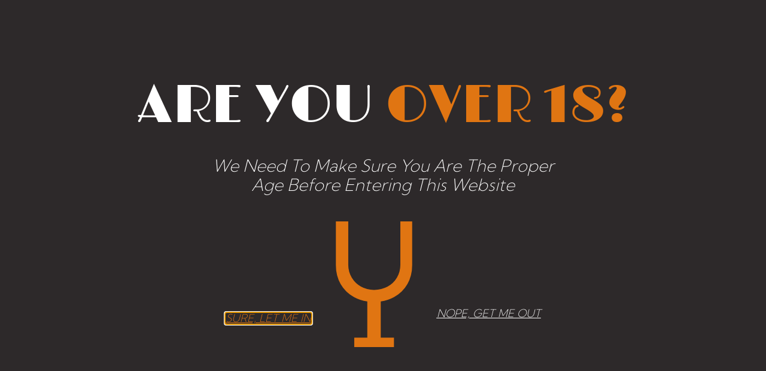

--- FILE ---
content_type: text/html; charset=UTF-8
request_url: https://westcape.net/product/savage-follow-the-line-2020/
body_size: 34366
content:
<!doctype html>
<html lang="en">
<head>
	<meta charset="UTF-8">
	<meta name="viewport" content="width=device-width, initial-scale=1">
	<link rel="profile" href="https://gmpg.org/xfn/11">
	<title>Savage, Follow the Line 2020 &#8211; Westcape</title>
<meta name='robots' content='max-image-preview:large' />
	<style>img:is([sizes="auto" i], [sizes^="auto," i]) { contain-intrinsic-size: 3000px 1500px }</style>
	<link rel='dns-prefetch' href='//www.googletagmanager.com' />
<link rel="alternate" type="application/rss+xml" title="Westcape &raquo; Feed" href="https://westcape.net/feed/" />
<link rel="alternate" type="application/rss+xml" title="Westcape &raquo; Comments Feed" href="https://westcape.net/comments/feed/" />
<script>
window._wpemojiSettings = {"baseUrl":"https:\/\/s.w.org\/images\/core\/emoji\/16.0.1\/72x72\/","ext":".png","svgUrl":"https:\/\/s.w.org\/images\/core\/emoji\/16.0.1\/svg\/","svgExt":".svg","source":{"concatemoji":"https:\/\/westcape.net\/wp-includes\/js\/wp-emoji-release.min.js?ver=6.8.3"}};
/*! This file is auto-generated */
!function(s,n){var o,i,e;function c(e){try{var t={supportTests:e,timestamp:(new Date).valueOf()};sessionStorage.setItem(o,JSON.stringify(t))}catch(e){}}function p(e,t,n){e.clearRect(0,0,e.canvas.width,e.canvas.height),e.fillText(t,0,0);var t=new Uint32Array(e.getImageData(0,0,e.canvas.width,e.canvas.height).data),a=(e.clearRect(0,0,e.canvas.width,e.canvas.height),e.fillText(n,0,0),new Uint32Array(e.getImageData(0,0,e.canvas.width,e.canvas.height).data));return t.every(function(e,t){return e===a[t]})}function u(e,t){e.clearRect(0,0,e.canvas.width,e.canvas.height),e.fillText(t,0,0);for(var n=e.getImageData(16,16,1,1),a=0;a<n.data.length;a++)if(0!==n.data[a])return!1;return!0}function f(e,t,n,a){switch(t){case"flag":return n(e,"\ud83c\udff3\ufe0f\u200d\u26a7\ufe0f","\ud83c\udff3\ufe0f\u200b\u26a7\ufe0f")?!1:!n(e,"\ud83c\udde8\ud83c\uddf6","\ud83c\udde8\u200b\ud83c\uddf6")&&!n(e,"\ud83c\udff4\udb40\udc67\udb40\udc62\udb40\udc65\udb40\udc6e\udb40\udc67\udb40\udc7f","\ud83c\udff4\u200b\udb40\udc67\u200b\udb40\udc62\u200b\udb40\udc65\u200b\udb40\udc6e\u200b\udb40\udc67\u200b\udb40\udc7f");case"emoji":return!a(e,"\ud83e\udedf")}return!1}function g(e,t,n,a){var r="undefined"!=typeof WorkerGlobalScope&&self instanceof WorkerGlobalScope?new OffscreenCanvas(300,150):s.createElement("canvas"),o=r.getContext("2d",{willReadFrequently:!0}),i=(o.textBaseline="top",o.font="600 32px Arial",{});return e.forEach(function(e){i[e]=t(o,e,n,a)}),i}function t(e){var t=s.createElement("script");t.src=e,t.defer=!0,s.head.appendChild(t)}"undefined"!=typeof Promise&&(o="wpEmojiSettingsSupports",i=["flag","emoji"],n.supports={everything:!0,everythingExceptFlag:!0},e=new Promise(function(e){s.addEventListener("DOMContentLoaded",e,{once:!0})}),new Promise(function(t){var n=function(){try{var e=JSON.parse(sessionStorage.getItem(o));if("object"==typeof e&&"number"==typeof e.timestamp&&(new Date).valueOf()<e.timestamp+604800&&"object"==typeof e.supportTests)return e.supportTests}catch(e){}return null}();if(!n){if("undefined"!=typeof Worker&&"undefined"!=typeof OffscreenCanvas&&"undefined"!=typeof URL&&URL.createObjectURL&&"undefined"!=typeof Blob)try{var e="postMessage("+g.toString()+"("+[JSON.stringify(i),f.toString(),p.toString(),u.toString()].join(",")+"));",a=new Blob([e],{type:"text/javascript"}),r=new Worker(URL.createObjectURL(a),{name:"wpTestEmojiSupports"});return void(r.onmessage=function(e){c(n=e.data),r.terminate(),t(n)})}catch(e){}c(n=g(i,f,p,u))}t(n)}).then(function(e){for(var t in e)n.supports[t]=e[t],n.supports.everything=n.supports.everything&&n.supports[t],"flag"!==t&&(n.supports.everythingExceptFlag=n.supports.everythingExceptFlag&&n.supports[t]);n.supports.everythingExceptFlag=n.supports.everythingExceptFlag&&!n.supports.flag,n.DOMReady=!1,n.readyCallback=function(){n.DOMReady=!0}}).then(function(){return e}).then(function(){var e;n.supports.everything||(n.readyCallback(),(e=n.source||{}).concatemoji?t(e.concatemoji):e.wpemoji&&e.twemoji&&(t(e.twemoji),t(e.wpemoji)))}))}((window,document),window._wpemojiSettings);
</script>

<link rel='stylesheet' id='wdp_cart-summary-css' href='https://westcape.net/wp-content/plugins/advanced-dynamic-pricing-for-woocommerce/BaseVersion/assets/css/cart-summary.css?ver=4.9.9' media='all' />
<style id='wp-emoji-styles-inline-css'>

	img.wp-smiley, img.emoji {
		display: inline !important;
		border: none !important;
		box-shadow: none !important;
		height: 1em !important;
		width: 1em !important;
		margin: 0 0.07em !important;
		vertical-align: -0.1em !important;
		background: none !important;
		padding: 0 !important;
	}
</style>
<link rel='stylesheet' id='wp-block-library-css' href='https://westcape.net/wp-includes/css/dist/block-library/style.min.css?ver=6.8.3' media='all' />
<style id='global-styles-inline-css'>
:root{--wp--preset--aspect-ratio--square: 1;--wp--preset--aspect-ratio--4-3: 4/3;--wp--preset--aspect-ratio--3-4: 3/4;--wp--preset--aspect-ratio--3-2: 3/2;--wp--preset--aspect-ratio--2-3: 2/3;--wp--preset--aspect-ratio--16-9: 16/9;--wp--preset--aspect-ratio--9-16: 9/16;--wp--preset--color--black: #000000;--wp--preset--color--cyan-bluish-gray: #abb8c3;--wp--preset--color--white: #ffffff;--wp--preset--color--pale-pink: #f78da7;--wp--preset--color--vivid-red: #cf2e2e;--wp--preset--color--luminous-vivid-orange: #ff6900;--wp--preset--color--luminous-vivid-amber: #fcb900;--wp--preset--color--light-green-cyan: #7bdcb5;--wp--preset--color--vivid-green-cyan: #00d084;--wp--preset--color--pale-cyan-blue: #8ed1fc;--wp--preset--color--vivid-cyan-blue: #0693e3;--wp--preset--color--vivid-purple: #9b51e0;--wp--preset--gradient--vivid-cyan-blue-to-vivid-purple: linear-gradient(135deg,rgba(6,147,227,1) 0%,rgb(155,81,224) 100%);--wp--preset--gradient--light-green-cyan-to-vivid-green-cyan: linear-gradient(135deg,rgb(122,220,180) 0%,rgb(0,208,130) 100%);--wp--preset--gradient--luminous-vivid-amber-to-luminous-vivid-orange: linear-gradient(135deg,rgba(252,185,0,1) 0%,rgba(255,105,0,1) 100%);--wp--preset--gradient--luminous-vivid-orange-to-vivid-red: linear-gradient(135deg,rgba(255,105,0,1) 0%,rgb(207,46,46) 100%);--wp--preset--gradient--very-light-gray-to-cyan-bluish-gray: linear-gradient(135deg,rgb(238,238,238) 0%,rgb(169,184,195) 100%);--wp--preset--gradient--cool-to-warm-spectrum: linear-gradient(135deg,rgb(74,234,220) 0%,rgb(151,120,209) 20%,rgb(207,42,186) 40%,rgb(238,44,130) 60%,rgb(251,105,98) 80%,rgb(254,248,76) 100%);--wp--preset--gradient--blush-light-purple: linear-gradient(135deg,rgb(255,206,236) 0%,rgb(152,150,240) 100%);--wp--preset--gradient--blush-bordeaux: linear-gradient(135deg,rgb(254,205,165) 0%,rgb(254,45,45) 50%,rgb(107,0,62) 100%);--wp--preset--gradient--luminous-dusk: linear-gradient(135deg,rgb(255,203,112) 0%,rgb(199,81,192) 50%,rgb(65,88,208) 100%);--wp--preset--gradient--pale-ocean: linear-gradient(135deg,rgb(255,245,203) 0%,rgb(182,227,212) 50%,rgb(51,167,181) 100%);--wp--preset--gradient--electric-grass: linear-gradient(135deg,rgb(202,248,128) 0%,rgb(113,206,126) 100%);--wp--preset--gradient--midnight: linear-gradient(135deg,rgb(2,3,129) 0%,rgb(40,116,252) 100%);--wp--preset--font-size--small: 13px;--wp--preset--font-size--medium: 20px;--wp--preset--font-size--large: 36px;--wp--preset--font-size--x-large: 42px;--wp--preset--spacing--20: 0.44rem;--wp--preset--spacing--30: 0.67rem;--wp--preset--spacing--40: 1rem;--wp--preset--spacing--50: 1.5rem;--wp--preset--spacing--60: 2.25rem;--wp--preset--spacing--70: 3.38rem;--wp--preset--spacing--80: 5.06rem;--wp--preset--shadow--natural: 6px 6px 9px rgba(0, 0, 0, 0.2);--wp--preset--shadow--deep: 12px 12px 50px rgba(0, 0, 0, 0.4);--wp--preset--shadow--sharp: 6px 6px 0px rgba(0, 0, 0, 0.2);--wp--preset--shadow--outlined: 6px 6px 0px -3px rgba(255, 255, 255, 1), 6px 6px rgba(0, 0, 0, 1);--wp--preset--shadow--crisp: 6px 6px 0px rgba(0, 0, 0, 1);}:root { --wp--style--global--content-size: 800px;--wp--style--global--wide-size: 1200px; }:where(body) { margin: 0; }.wp-site-blocks > .alignleft { float: left; margin-right: 2em; }.wp-site-blocks > .alignright { float: right; margin-left: 2em; }.wp-site-blocks > .aligncenter { justify-content: center; margin-left: auto; margin-right: auto; }:where(.wp-site-blocks) > * { margin-block-start: 24px; margin-block-end: 0; }:where(.wp-site-blocks) > :first-child { margin-block-start: 0; }:where(.wp-site-blocks) > :last-child { margin-block-end: 0; }:root { --wp--style--block-gap: 24px; }:root :where(.is-layout-flow) > :first-child{margin-block-start: 0;}:root :where(.is-layout-flow) > :last-child{margin-block-end: 0;}:root :where(.is-layout-flow) > *{margin-block-start: 24px;margin-block-end: 0;}:root :where(.is-layout-constrained) > :first-child{margin-block-start: 0;}:root :where(.is-layout-constrained) > :last-child{margin-block-end: 0;}:root :where(.is-layout-constrained) > *{margin-block-start: 24px;margin-block-end: 0;}:root :where(.is-layout-flex){gap: 24px;}:root :where(.is-layout-grid){gap: 24px;}.is-layout-flow > .alignleft{float: left;margin-inline-start: 0;margin-inline-end: 2em;}.is-layout-flow > .alignright{float: right;margin-inline-start: 2em;margin-inline-end: 0;}.is-layout-flow > .aligncenter{margin-left: auto !important;margin-right: auto !important;}.is-layout-constrained > .alignleft{float: left;margin-inline-start: 0;margin-inline-end: 2em;}.is-layout-constrained > .alignright{float: right;margin-inline-start: 2em;margin-inline-end: 0;}.is-layout-constrained > .aligncenter{margin-left: auto !important;margin-right: auto !important;}.is-layout-constrained > :where(:not(.alignleft):not(.alignright):not(.alignfull)){max-width: var(--wp--style--global--content-size);margin-left: auto !important;margin-right: auto !important;}.is-layout-constrained > .alignwide{max-width: var(--wp--style--global--wide-size);}body .is-layout-flex{display: flex;}.is-layout-flex{flex-wrap: wrap;align-items: center;}.is-layout-flex > :is(*, div){margin: 0;}body .is-layout-grid{display: grid;}.is-layout-grid > :is(*, div){margin: 0;}body{padding-top: 0px;padding-right: 0px;padding-bottom: 0px;padding-left: 0px;}a:where(:not(.wp-element-button)){text-decoration: underline;}:root :where(.wp-element-button, .wp-block-button__link){background-color: #32373c;border-width: 0;color: #fff;font-family: inherit;font-size: inherit;line-height: inherit;padding: calc(0.667em + 2px) calc(1.333em + 2px);text-decoration: none;}.has-black-color{color: var(--wp--preset--color--black) !important;}.has-cyan-bluish-gray-color{color: var(--wp--preset--color--cyan-bluish-gray) !important;}.has-white-color{color: var(--wp--preset--color--white) !important;}.has-pale-pink-color{color: var(--wp--preset--color--pale-pink) !important;}.has-vivid-red-color{color: var(--wp--preset--color--vivid-red) !important;}.has-luminous-vivid-orange-color{color: var(--wp--preset--color--luminous-vivid-orange) !important;}.has-luminous-vivid-amber-color{color: var(--wp--preset--color--luminous-vivid-amber) !important;}.has-light-green-cyan-color{color: var(--wp--preset--color--light-green-cyan) !important;}.has-vivid-green-cyan-color{color: var(--wp--preset--color--vivid-green-cyan) !important;}.has-pale-cyan-blue-color{color: var(--wp--preset--color--pale-cyan-blue) !important;}.has-vivid-cyan-blue-color{color: var(--wp--preset--color--vivid-cyan-blue) !important;}.has-vivid-purple-color{color: var(--wp--preset--color--vivid-purple) !important;}.has-black-background-color{background-color: var(--wp--preset--color--black) !important;}.has-cyan-bluish-gray-background-color{background-color: var(--wp--preset--color--cyan-bluish-gray) !important;}.has-white-background-color{background-color: var(--wp--preset--color--white) !important;}.has-pale-pink-background-color{background-color: var(--wp--preset--color--pale-pink) !important;}.has-vivid-red-background-color{background-color: var(--wp--preset--color--vivid-red) !important;}.has-luminous-vivid-orange-background-color{background-color: var(--wp--preset--color--luminous-vivid-orange) !important;}.has-luminous-vivid-amber-background-color{background-color: var(--wp--preset--color--luminous-vivid-amber) !important;}.has-light-green-cyan-background-color{background-color: var(--wp--preset--color--light-green-cyan) !important;}.has-vivid-green-cyan-background-color{background-color: var(--wp--preset--color--vivid-green-cyan) !important;}.has-pale-cyan-blue-background-color{background-color: var(--wp--preset--color--pale-cyan-blue) !important;}.has-vivid-cyan-blue-background-color{background-color: var(--wp--preset--color--vivid-cyan-blue) !important;}.has-vivid-purple-background-color{background-color: var(--wp--preset--color--vivid-purple) !important;}.has-black-border-color{border-color: var(--wp--preset--color--black) !important;}.has-cyan-bluish-gray-border-color{border-color: var(--wp--preset--color--cyan-bluish-gray) !important;}.has-white-border-color{border-color: var(--wp--preset--color--white) !important;}.has-pale-pink-border-color{border-color: var(--wp--preset--color--pale-pink) !important;}.has-vivid-red-border-color{border-color: var(--wp--preset--color--vivid-red) !important;}.has-luminous-vivid-orange-border-color{border-color: var(--wp--preset--color--luminous-vivid-orange) !important;}.has-luminous-vivid-amber-border-color{border-color: var(--wp--preset--color--luminous-vivid-amber) !important;}.has-light-green-cyan-border-color{border-color: var(--wp--preset--color--light-green-cyan) !important;}.has-vivid-green-cyan-border-color{border-color: var(--wp--preset--color--vivid-green-cyan) !important;}.has-pale-cyan-blue-border-color{border-color: var(--wp--preset--color--pale-cyan-blue) !important;}.has-vivid-cyan-blue-border-color{border-color: var(--wp--preset--color--vivid-cyan-blue) !important;}.has-vivid-purple-border-color{border-color: var(--wp--preset--color--vivid-purple) !important;}.has-vivid-cyan-blue-to-vivid-purple-gradient-background{background: var(--wp--preset--gradient--vivid-cyan-blue-to-vivid-purple) !important;}.has-light-green-cyan-to-vivid-green-cyan-gradient-background{background: var(--wp--preset--gradient--light-green-cyan-to-vivid-green-cyan) !important;}.has-luminous-vivid-amber-to-luminous-vivid-orange-gradient-background{background: var(--wp--preset--gradient--luminous-vivid-amber-to-luminous-vivid-orange) !important;}.has-luminous-vivid-orange-to-vivid-red-gradient-background{background: var(--wp--preset--gradient--luminous-vivid-orange-to-vivid-red) !important;}.has-very-light-gray-to-cyan-bluish-gray-gradient-background{background: var(--wp--preset--gradient--very-light-gray-to-cyan-bluish-gray) !important;}.has-cool-to-warm-spectrum-gradient-background{background: var(--wp--preset--gradient--cool-to-warm-spectrum) !important;}.has-blush-light-purple-gradient-background{background: var(--wp--preset--gradient--blush-light-purple) !important;}.has-blush-bordeaux-gradient-background{background: var(--wp--preset--gradient--blush-bordeaux) !important;}.has-luminous-dusk-gradient-background{background: var(--wp--preset--gradient--luminous-dusk) !important;}.has-pale-ocean-gradient-background{background: var(--wp--preset--gradient--pale-ocean) !important;}.has-electric-grass-gradient-background{background: var(--wp--preset--gradient--electric-grass) !important;}.has-midnight-gradient-background{background: var(--wp--preset--gradient--midnight) !important;}.has-small-font-size{font-size: var(--wp--preset--font-size--small) !important;}.has-medium-font-size{font-size: var(--wp--preset--font-size--medium) !important;}.has-large-font-size{font-size: var(--wp--preset--font-size--large) !important;}.has-x-large-font-size{font-size: var(--wp--preset--font-size--x-large) !important;}
:root :where(.wp-block-pullquote){font-size: 1.5em;line-height: 1.6;}
</style>
<link rel='stylesheet' id='photoswipe-css' href='https://westcape.net/wp-content/plugins/woocommerce/assets/css/photoswipe/photoswipe.min.css?ver=10.1.1' media='all' />
<link rel='stylesheet' id='photoswipe-default-skin-css' href='https://westcape.net/wp-content/plugins/woocommerce/assets/css/photoswipe/default-skin/default-skin.min.css?ver=10.1.1' media='all' />
<link rel='stylesheet' id='woocommerce-layout-css' href='https://westcape.net/wp-content/plugins/woocommerce/assets/css/woocommerce-layout.css?ver=10.1.1' media='all' />
<link rel='stylesheet' id='woocommerce-smallscreen-css' href='https://westcape.net/wp-content/plugins/woocommerce/assets/css/woocommerce-smallscreen.css?ver=10.1.1' media='only screen and (max-width: 768px)' />
<link rel='stylesheet' id='woocommerce-general-css' href='https://westcape.net/wp-content/plugins/woocommerce/assets/css/woocommerce.css?ver=10.1.1' media='all' />
<style id='woocommerce-inline-inline-css'>
.woocommerce form .form-row .required { visibility: visible; }
</style>
<link rel='stylesheet' id='montonio-style-css' href='https://westcape.net/wp-content/plugins/montonio-for-woocommerce/assets/css/montonio-style.css?ver=9.0.6' media='all' />
<link rel='stylesheet' id='brands-styles-css' href='https://westcape.net/wp-content/plugins/woocommerce/assets/css/brands.css?ver=10.1.1' media='all' />
<link rel='stylesheet' id='wccs-public-css' href='https://westcape.net/wp-content/plugins/easy-woocommerce-discounts-pro/public/css/wccs-public.min.css?ver=6.8.3' media='all' />
<link rel='stylesheet' id='hello-elementor-css' href='https://westcape.net/wp-content/themes/hello-elementor/assets/css/reset.css?ver=3.4.4' media='all' />
<link rel='stylesheet' id='hello-elementor-theme-style-css' href='https://westcape.net/wp-content/themes/hello-elementor/assets/css/theme.css?ver=3.4.4' media='all' />
<link rel='stylesheet' id='hello-elementor-header-footer-css' href='https://westcape.net/wp-content/themes/hello-elementor/assets/css/header-footer.css?ver=3.4.4' media='all' />
<link rel='stylesheet' id='elementor-frontend-css' href='https://westcape.net/wp-content/plugins/elementor/assets/css/frontend.min.css?ver=3.31.2' media='all' />
<link rel='stylesheet' id='elementor-post-5-css' href='https://westcape.net/wp-content/uploads/elementor/css/post-5.css?ver=1762376139' media='all' />
<link rel='stylesheet' id='widget-image-css' href='https://westcape.net/wp-content/plugins/elementor/assets/css/widget-image.min.css?ver=3.31.2' media='all' />
<link rel='stylesheet' id='widget-woocommerce-menu-cart-css' href='https://westcape.net/wp-content/plugins/elementor-pro/assets/css/widget-woocommerce-menu-cart.min.css?ver=3.31.2' media='all' />
<link rel='stylesheet' id='e-sticky-css' href='https://westcape.net/wp-content/plugins/elementor-pro/assets/css/modules/sticky.min.css?ver=3.31.2' media='all' />
<link rel='stylesheet' id='e-animation-fadeInDown-css' href='https://westcape.net/wp-content/plugins/elementor/assets/lib/animations/styles/fadeInDown.min.css?ver=3.31.2' media='all' />
<link rel='stylesheet' id='e-animation-shrink-css' href='https://westcape.net/wp-content/plugins/elementor/assets/lib/animations/styles/e-animation-shrink.min.css?ver=3.31.2' media='all' />
<link rel='stylesheet' id='widget-nav-menu-css' href='https://westcape.net/wp-content/plugins/elementor-pro/assets/css/widget-nav-menu.min.css?ver=3.31.2' media='all' />
<link rel='stylesheet' id='e-animation-grow-css' href='https://westcape.net/wp-content/plugins/elementor/assets/lib/animations/styles/e-animation-grow.min.css?ver=3.31.2' media='all' />
<link rel='stylesheet' id='e-animation-fadeIn-css' href='https://westcape.net/wp-content/plugins/elementor/assets/lib/animations/styles/fadeIn.min.css?ver=3.31.2' media='all' />
<link rel='stylesheet' id='widget-search-form-css' href='https://westcape.net/wp-content/plugins/elementor-pro/assets/css/widget-search-form.min.css?ver=3.31.2' media='all' />
<link rel='stylesheet' id='elementor-icons-shared-0-css' href='https://westcape.net/wp-content/plugins/elementor/assets/lib/font-awesome/css/fontawesome.min.css?ver=5.15.3' media='all' />
<link rel='stylesheet' id='elementor-icons-fa-solid-css' href='https://westcape.net/wp-content/plugins/elementor/assets/lib/font-awesome/css/solid.min.css?ver=5.15.3' media='all' />
<link rel='stylesheet' id='widget-social-icons-css' href='https://westcape.net/wp-content/plugins/elementor/assets/css/widget-social-icons.min.css?ver=3.31.2' media='all' />
<link rel='stylesheet' id='e-apple-webkit-css' href='https://westcape.net/wp-content/plugins/elementor/assets/css/conditionals/apple-webkit.min.css?ver=3.31.2' media='all' />
<link rel='stylesheet' id='widget-heading-css' href='https://westcape.net/wp-content/plugins/elementor/assets/css/widget-heading.min.css?ver=3.31.2' media='all' />
<link rel='stylesheet' id='widget-woocommerce-product-price-css' href='https://westcape.net/wp-content/plugins/elementor-pro/assets/css/widget-woocommerce-product-price.min.css?ver=3.31.2' media='all' />
<link rel='stylesheet' id='widget-woocommerce-product-add-to-cart-css' href='https://westcape.net/wp-content/plugins/elementor-pro/assets/css/widget-woocommerce-product-add-to-cart.min.css?ver=3.31.2' media='all' />
<link rel='stylesheet' id='widget-woocommerce-product-meta-css' href='https://westcape.net/wp-content/plugins/elementor-pro/assets/css/widget-woocommerce-product-meta.min.css?ver=3.31.2' media='all' />
<link rel='stylesheet' id='widget-woocommerce-products-css' href='https://westcape.net/wp-content/plugins/elementor-pro/assets/css/widget-woocommerce-products.min.css?ver=3.31.2' media='all' />
<link rel='stylesheet' id='e-animation-sink-css' href='https://westcape.net/wp-content/plugins/elementor/assets/lib/animations/styles/e-animation-sink.min.css?ver=3.31.2' media='all' />
<link rel='stylesheet' id='e-popup-css' href='https://westcape.net/wp-content/plugins/elementor-pro/assets/css/conditionals/popup.min.css?ver=3.31.2' media='all' />
<link rel='stylesheet' id='elementor-icons-css' href='https://westcape.net/wp-content/plugins/elementor/assets/lib/eicons/css/elementor-icons.min.css?ver=5.43.0' media='all' />
<link rel='stylesheet' id='elementor-post-20285-css' href='https://westcape.net/wp-content/uploads/elementor/css/post-20285.css?ver=1762376139' media='all' />
<link rel='stylesheet' id='elementor-post-20290-css' href='https://westcape.net/wp-content/uploads/elementor/css/post-20290.css?ver=1762376139' media='all' />
<link rel='stylesheet' id='elementor-post-20264-css' href='https://westcape.net/wp-content/uploads/elementor/css/post-20264.css?ver=1762376139' media='all' />
<link rel='stylesheet' id='elementor-post-21654-css' href='https://westcape.net/wp-content/uploads/elementor/css/post-21654.css?ver=1762376139' media='all' />
<link rel='stylesheet' id='e-woocommerce-notices-css' href='https://westcape.net/wp-content/plugins/elementor-pro/assets/css/woocommerce-notices.min.css?ver=3.31.2' media='all' />
<link rel='stylesheet' id='hello-elementor-child-style-css' href='https://westcape.net/wp-content/themes/hello-theme-child-master/style.css?ver=1.0.0' media='all' />
<link rel='stylesheet' id='single-product-style-css' href='https://westcape.net/wp-content/themes/hello-theme-child-master/inc/css/easy-single-product.css?ver=6.8.3' media='all' />
<link rel='stylesheet' id='ecs-styles-css' href='https://westcape.net/wp-content/plugins/ele-custom-skin/assets/css/ecs-style.css?ver=3.1.9' media='all' />
<link rel='stylesheet' id='elementor-gf-local-kumbhsans-css' href='https://westcape.net/wp-content/uploads/elementor/google-fonts/css/kumbhsans.css?ver=1752076808' media='all' />
<link rel='stylesheet' id='elementor-gf-local-limelight-css' href='https://westcape.net/wp-content/uploads/elementor/google-fonts/css/limelight.css?ver=1752076810' media='all' />
<link rel='stylesheet' id='elementor-gf-local-krub-css' href='https://westcape.net/wp-content/uploads/elementor/google-fonts/css/krub.css?ver=1752076835' media='all' />
<link rel='stylesheet' id='wdp_pricing-table-css' href='https://westcape.net/wp-content/plugins/advanced-dynamic-pricing-for-woocommerce/BaseVersion/assets/css/pricing-table.css?ver=4.9.9' media='all' />
<link rel='stylesheet' id='wdp_deals-table-css' href='https://westcape.net/wp-content/plugins/advanced-dynamic-pricing-for-woocommerce/BaseVersion/assets/css/deals-table.css?ver=4.9.9' media='all' />
<script id="woocommerce-google-analytics-integration-gtag-js-after">
/* Google Analytics for WooCommerce (gtag.js) */
					window.dataLayer = window.dataLayer || [];
					function gtag(){dataLayer.push(arguments);}
					// Set up default consent state.
					for ( const mode of [{"analytics_storage":"denied","ad_storage":"denied","ad_user_data":"denied","ad_personalization":"denied","region":["AT","BE","BG","HR","CY","CZ","DK","EE","FI","FR","DE","GR","HU","IS","IE","IT","LV","LI","LT","LU","MT","NL","NO","PL","PT","RO","SK","SI","ES","SE","GB","CH"]}] || [] ) {
						gtag( "consent", "default", { "wait_for_update": 500, ...mode } );
					}
					gtag("js", new Date());
					gtag("set", "developer_id.dOGY3NW", true);
					gtag("config", "G-TRP53S7M85", {"track_404":true,"allow_google_signals":true,"logged_in":false,"linker":{"domains":[],"allow_incoming":false},"custom_map":{"dimension1":"logged_in"}});
</script>
<script src="https://westcape.net/wp-includes/js/jquery/jquery.min.js?ver=3.7.1" id="jquery-core-js"></script>
<script src="https://westcape.net/wp-includes/js/jquery/jquery-migrate.min.js?ver=3.4.1" id="jquery-migrate-js"></script>
<script id="jquery-js-after">
if (typeof (window.wpfReadyList) == "undefined") {
			var v = jQuery.fn.jquery;
			if (v && parseInt(v) >= 3 && window.self === window.top) {
				var readyList=[];
				window.originalReadyMethod = jQuery.fn.ready;
				jQuery.fn.ready = function(){
					if(arguments.length && arguments.length > 0 && typeof arguments[0] === "function") {
						readyList.push({"c": this, "a": arguments});
					}
					return window.originalReadyMethod.apply( this, arguments );
				};
				window.wpfReadyList = readyList;
			}}
</script>
<script src="https://westcape.net/wp-content/plugins/woocommerce/assets/js/jquery-blockui/jquery.blockUI.min.js?ver=2.7.0-wc.10.1.1" id="jquery-blockui-js" defer data-wp-strategy="defer"></script>
<script id="wc-add-to-cart-js-extra">
var wc_add_to_cart_params = {"ajax_url":"\/wp-admin\/admin-ajax.php","wc_ajax_url":"\/?wc-ajax=%%endpoint%%","i18n_view_cart":"View cart","cart_url":"https:\/\/westcape.net\/cart\/","is_cart":"","cart_redirect_after_add":"no"};
</script>
<script src="https://westcape.net/wp-content/plugins/woocommerce/assets/js/frontend/add-to-cart.min.js?ver=10.1.1" id="wc-add-to-cart-js" defer data-wp-strategy="defer"></script>
<script src="https://westcape.net/wp-content/plugins/woocommerce/assets/js/zoom/jquery.zoom.min.js?ver=1.7.21-wc.10.1.1" id="zoom-js" defer data-wp-strategy="defer"></script>
<script src="https://westcape.net/wp-content/plugins/woocommerce/assets/js/flexslider/jquery.flexslider.min.js?ver=2.7.2-wc.10.1.1" id="flexslider-js" defer data-wp-strategy="defer"></script>
<script src="https://westcape.net/wp-content/plugins/woocommerce/assets/js/photoswipe/photoswipe.min.js?ver=4.1.1-wc.10.1.1" id="photoswipe-js" defer data-wp-strategy="defer"></script>
<script src="https://westcape.net/wp-content/plugins/woocommerce/assets/js/photoswipe/photoswipe-ui-default.min.js?ver=4.1.1-wc.10.1.1" id="photoswipe-ui-default-js" defer data-wp-strategy="defer"></script>
<script id="wc-single-product-js-extra">
var wc_single_product_params = {"i18n_required_rating_text":"Please select a rating","i18n_rating_options":["1 of 5 stars","2 of 5 stars","3 of 5 stars","4 of 5 stars","5 of 5 stars"],"i18n_product_gallery_trigger_text":"View full-screen image gallery","review_rating_required":"yes","flexslider":{"rtl":false,"animation":"slide","smoothHeight":true,"directionNav":false,"controlNav":"thumbnails","slideshow":false,"animationSpeed":500,"animationLoop":false,"allowOneSlide":false},"zoom_enabled":"1","zoom_options":[],"photoswipe_enabled":"1","photoswipe_options":{"shareEl":false,"closeOnScroll":false,"history":false,"hideAnimationDuration":0,"showAnimationDuration":0},"flexslider_enabled":"1"};
</script>
<script src="https://westcape.net/wp-content/plugins/woocommerce/assets/js/frontend/single-product.min.js?ver=10.1.1" id="wc-single-product-js" defer data-wp-strategy="defer"></script>
<script src="https://westcape.net/wp-content/plugins/woocommerce/assets/js/js-cookie/js.cookie.min.js?ver=2.1.4-wc.10.1.1" id="js-cookie-js" defer data-wp-strategy="defer"></script>
<script id="woocommerce-js-extra">
var woocommerce_params = {"ajax_url":"\/wp-admin\/admin-ajax.php","wc_ajax_url":"\/?wc-ajax=%%endpoint%%","i18n_password_show":"Show password","i18n_password_hide":"Hide password"};
</script>
<script src="https://westcape.net/wp-content/plugins/woocommerce/assets/js/frontend/woocommerce.min.js?ver=10.1.1" id="woocommerce-js" defer data-wp-strategy="defer"></script>
<script id="ecs_ajax_load-js-extra">
var ecs_ajax_params = {"ajaxurl":"https:\/\/westcape.net\/wp-admin\/admin-ajax.php","posts":"{\"page\":0,\"product\":\"savage-follow-the-line-2020\",\"post_type\":\"product\",\"name\":\"savage-follow-the-line-2020\",\"error\":\"\",\"m\":\"\",\"p\":0,\"post_parent\":\"\",\"subpost\":\"\",\"subpost_id\":\"\",\"attachment\":\"\",\"attachment_id\":0,\"pagename\":\"\",\"page_id\":0,\"second\":\"\",\"minute\":\"\",\"hour\":\"\",\"day\":0,\"monthnum\":0,\"year\":0,\"w\":0,\"category_name\":\"\",\"tag\":\"\",\"cat\":\"\",\"tag_id\":\"\",\"author\":\"\",\"author_name\":\"\",\"feed\":\"\",\"tb\":\"\",\"paged\":0,\"meta_key\":\"\",\"meta_value\":\"\",\"preview\":\"\",\"s\":\"\",\"sentence\":\"\",\"title\":\"\",\"fields\":\"all\",\"menu_order\":\"\",\"embed\":\"\",\"category__in\":[],\"category__not_in\":[],\"category__and\":[],\"post__in\":[],\"post__not_in\":[],\"post_name__in\":[],\"tag__in\":[],\"tag__not_in\":[],\"tag__and\":[],\"tag_slug__in\":[],\"tag_slug__and\":[],\"post_parent__in\":[],\"post_parent__not_in\":[],\"author__in\":[],\"author__not_in\":[],\"search_columns\":[],\"ignore_sticky_posts\":false,\"suppress_filters\":false,\"cache_results\":true,\"update_post_term_cache\":true,\"update_menu_item_cache\":false,\"lazy_load_term_meta\":true,\"update_post_meta_cache\":true,\"posts_per_page\":12,\"nopaging\":false,\"comments_per_page\":\"50\",\"no_found_rows\":false,\"order\":\"DESC\"}"};
</script>
<script src="https://westcape.net/wp-content/plugins/ele-custom-skin/assets/js/ecs_ajax_pagination.js?ver=3.1.9" id="ecs_ajax_load-js"></script>
<script src="https://westcape.net/wp-content/plugins/ele-custom-skin/assets/js/ecs.js?ver=3.1.9" id="ecs-script-js"></script>
<link rel="https://api.w.org/" href="https://westcape.net/wp-json/" /><link rel="alternate" title="JSON" type="application/json" href="https://westcape.net/wp-json/wp/v2/product/18775" /><link rel="EditURI" type="application/rsd+xml" title="RSD" href="https://westcape.net/xmlrpc.php?rsd" />
<meta name="generator" content="WordPress 6.8.3" />
<meta name="generator" content="WooCommerce 10.1.1" />
<link rel="canonical" href="https://westcape.net/product/savage-follow-the-line-2020/" />
<link rel='shortlink' href='https://westcape.net/?p=18775' />
<link rel="alternate" title="oEmbed (JSON)" type="application/json+oembed" href="https://westcape.net/wp-json/oembed/1.0/embed?url=https%3A%2F%2Fwestcape.net%2Fproduct%2Fsavage-follow-the-line-2020%2F" />
<link rel="alternate" title="oEmbed (XML)" type="text/xml+oembed" href="https://westcape.net/wp-json/oembed/1.0/embed?url=https%3A%2F%2Fwestcape.net%2Fproduct%2Fsavage-follow-the-line-2020%2F&#038;format=xml" />
	<noscript><style>.woocommerce-product-gallery{ opacity: 1 !important; }</style></noscript>
	<meta name="generator" content="Elementor 3.31.2; features: additional_custom_breakpoints, e_element_cache; settings: css_print_method-external, google_font-enabled, font_display-auto">
        <style type="text/css">
            .wdp_bulk_table_content .wdp_pricing_table_caption { color: #6d6d6d ! important} .wdp_bulk_table_content table thead td { color: #6d6d6d ! important} .wdp_bulk_table_content table thead td { background-color: #efefef ! important} .wdp_bulk_table_content table thead td { higlight_background_color-color: #efefef ! important} .wdp_bulk_table_content table thead td { higlight_text_color: #6d6d6d ! important} .wdp_bulk_table_content table tbody td { color: #6d6d6d ! important} .wdp_bulk_table_content table tbody td { background-color: #ffffff ! important} .wdp_bulk_table_content .wdp_pricing_table_footer { color: #6d6d6d ! important}        </style>
        			<style>
				.e-con.e-parent:nth-of-type(n+4):not(.e-lazyloaded):not(.e-no-lazyload),
				.e-con.e-parent:nth-of-type(n+4):not(.e-lazyloaded):not(.e-no-lazyload) * {
					background-image: none !important;
				}
				@media screen and (max-height: 1024px) {
					.e-con.e-parent:nth-of-type(n+3):not(.e-lazyloaded):not(.e-no-lazyload),
					.e-con.e-parent:nth-of-type(n+3):not(.e-lazyloaded):not(.e-no-lazyload) * {
						background-image: none !important;
					}
				}
				@media screen and (max-height: 640px) {
					.e-con.e-parent:nth-of-type(n+2):not(.e-lazyloaded):not(.e-no-lazyload),
					.e-con.e-parent:nth-of-type(n+2):not(.e-lazyloaded):not(.e-no-lazyload) * {
						background-image: none !important;
					}
				}
			</style>
						<meta name="theme-color" content="#383838">
			<link rel="icon" href="https://westcape.net/wp-content/uploads/2022/09/cropped-Westcape-wine1-2-32x32.png" sizes="32x32" />
<link rel="icon" href="https://westcape.net/wp-content/uploads/2022/09/cropped-Westcape-wine1-2-192x192.png" sizes="192x192" />
<link rel="apple-touch-icon" href="https://westcape.net/wp-content/uploads/2022/09/cropped-Westcape-wine1-2-180x180.png" />
<meta name="msapplication-TileImage" content="https://westcape.net/wp-content/uploads/2022/09/cropped-Westcape-wine1-2-270x270.png" />
		<style id="wp-custom-css">
			.add-to-cart {
    background-color: red; /* Veendu, et punane on kindlalt määratud */
    color: white; /* Teksti värv */
}
		</style>
		</head>
<body class="wp-singular product-template-default single single-product postid-18775 wp-embed-responsive wp-theme-hello-elementor wp-child-theme-hello-theme-child-master theme-hello-elementor woocommerce woocommerce-page woocommerce-no-js hello-elementor-default e-wc-error-notice e-wc-message-notice e-wc-info-notice elementor-default elementor-template-full-width elementor-kit-5 elementor-page-20264">


<a class="skip-link screen-reader-text" href="#content">Skip to content</a>

		<header data-elementor-type="header" data-elementor-id="20285" class="elementor elementor-20285 elementor-location-header" data-elementor-post-type="elementor_library">
					<section class="elementor-section elementor-top-section elementor-element elementor-element-3562c411 elementor-hidden-desktop elementor-hidden-tablet elementor-section-boxed elementor-section-height-default elementor-section-height-default elementor-invisible" data-id="3562c411" data-element_type="section" data-settings="{&quot;background_background&quot;:&quot;classic&quot;,&quot;sticky&quot;:&quot;top&quot;,&quot;sticky_on&quot;:[&quot;mobile&quot;],&quot;animation&quot;:&quot;fadeInDown&quot;,&quot;sticky_offset&quot;:0,&quot;sticky_effects_offset&quot;:0,&quot;sticky_anchor_link_offset&quot;:0}">
						<div class="elementor-container elementor-column-gap-default">
					<div class="elementor-column elementor-col-33 elementor-top-column elementor-element elementor-element-d760307" data-id="d760307" data-element_type="column">
			<div class="elementor-widget-wrap elementor-element-populated">
						<div class="elementor-element elementor-element-5a375854 elementor-mobile-align-center elementor-widget elementor-widget-button" data-id="5a375854" data-element_type="widget" data-widget_type="button.default">
				<div class="elementor-widget-container">
									<div class="elementor-button-wrapper">
					<a class="elementor-button elementor-button-link elementor-size-xs" href="#elementor-action%3Aaction%3Dpopup%3Aopen%26settings%3DeyJpZCI6IjIxNzUzIiwidG9nZ2xlIjpmYWxzZX0%3D">
						<span class="elementor-button-content-wrapper">
						<span class="elementor-button-icon">
				<svg xmlns="http://www.w3.org/2000/svg" width="49" height="26" viewBox="0 0 49 26" fill="none"><path d="M2 24L47 24M2 13L47 13M2 2H28" stroke="white" stroke-width="3" stroke-linecap="round"></path></svg>			</span>
								</span>
					</a>
				</div>
								</div>
				</div>
					</div>
		</div>
				<div class="elementor-column elementor-col-33 elementor-top-column elementor-element elementor-element-6867693a" data-id="6867693a" data-element_type="column">
			<div class="elementor-widget-wrap elementor-element-populated">
						<div class="elementor-element elementor-element-a358697 elementor-widget__width-inherit elementor-widget elementor-widget-image" data-id="a358697" data-element_type="widget" data-widget_type="image.default">
				<div class="elementor-widget-container">
																<a href="https://westcape.net/home/">
							<img width="213" height="62" src="https://westcape.net/wp-content/uploads/2022/09/LOGO.svg" class="attachment-large size-large wp-image-20277" alt="" />								</a>
															</div>
				</div>
					</div>
		</div>
				<div class="elementor-column elementor-col-33 elementor-top-column elementor-element elementor-element-193d6bc elementor-hidden-desktop elementor-hidden-tablet" data-id="193d6bc" data-element_type="column">
			<div class="elementor-widget-wrap elementor-element-populated">
						<div class="elementor-element elementor-element-451db8e1 elementor-widget__width-auto elementor-view-default elementor-widget elementor-widget-icon" data-id="451db8e1" data-element_type="widget" data-widget_type="icon.default">
				<div class="elementor-widget-container">
							<div class="elementor-icon-wrapper">
			<a class="elementor-icon" href="https://westcape.net/my-account/">
			<svg xmlns="http://www.w3.org/2000/svg" width="20" height="28" viewBox="0 0 20 28" fill="none"><path fill-rule="evenodd" clip-rule="evenodd" d="M10 10C7.79086 10 6 8.20914 6 6C6 3.79086 7.79086 2 10 2C12.2091 2 14 3.79086 14 6C14 8.20914 12.2091 10 10 10ZM13.7142 10.7125C15.1064 9.61372 16 7.91121 16 6C16 2.68629 13.3137 0 10 0C6.68629 0 4 2.68629 4 6C4 7.91121 4.8936 9.61372 6.28579 10.7125C2.60205 12.187 0 15.7896 0 20V25.3043C0 26.5722 1.0278 27.6 2.29565 27.6H17.7043C18.9722 27.6 20 26.5722 20 25.3043V20C20 15.7896 17.3979 12.187 13.7142 10.7125ZM10 12C5.58172 12 2 15.5817 2 20V25.3043C2 25.4676 2.13237 25.6 2.29565 25.6H17.7043C17.8676 25.6 18 25.4676 18 25.3043V20C18 15.5817 14.4183 12 10 12Z" fill="white"></path></svg>			</a>
		</div>
						</div>
				</div>
				<div class="elementor-element elementor-element-5f97bcef elementor-widget__width-auto toggle-icon--cart-medium elementor-menu-cart--items-indicator-bubble elementor-menu-cart--cart-type-side-cart elementor-menu-cart--show-remove-button-yes elementor-widget elementor-widget-woocommerce-menu-cart" data-id="5f97bcef" data-element_type="widget" data-settings="{&quot;cart_type&quot;:&quot;side-cart&quot;,&quot;open_cart&quot;:&quot;click&quot;,&quot;automatically_open_cart&quot;:&quot;no&quot;}" data-widget_type="woocommerce-menu-cart.default">
				<div class="elementor-widget-container">
							<div class="elementor-menu-cart__wrapper">
							<div class="elementor-menu-cart__toggle_wrapper">
					<div class="elementor-menu-cart__container elementor-lightbox" aria-hidden="true">
						<div class="elementor-menu-cart__main" aria-hidden="true">
									<div class="elementor-menu-cart__close-button">
					</div>
									<div class="widget_shopping_cart_content">
															</div>
						</div>
					</div>
							<div class="elementor-menu-cart__toggle elementor-button-wrapper">
			<a id="elementor-menu-cart__toggle_button" href="#" class="elementor-menu-cart__toggle_button elementor-button elementor-size-sm" aria-expanded="false">
				<span class="elementor-button-text"><span class="woocommerce-Price-amount amount"><bdi>0,00&nbsp;<span class="woocommerce-Price-currencySymbol">&euro;</span></bdi></span></span>
				<span class="elementor-button-icon">
					<span class="elementor-button-icon-qty" data-counter="0">0</span>
					<i class="eicon-cart-medium"></i>					<span class="elementor-screen-only">Cart</span>
				</span>
			</a>
		</div>
						</div>
					</div> <!-- close elementor-menu-cart__wrapper -->
						</div>
				</div>
					</div>
		</div>
					</div>
		</section>
				<section class="elementor-section elementor-top-section elementor-element elementor-element-14c0af53 elementor-hidden-mobile elementor-section-boxed elementor-section-height-default elementor-section-height-default" data-id="14c0af53" data-element_type="section" data-settings="{&quot;background_background&quot;:&quot;classic&quot;,&quot;sticky&quot;:&quot;top&quot;,&quot;sticky_on&quot;:[&quot;desktop&quot;,&quot;tablet&quot;,&quot;mobile&quot;],&quot;sticky_offset&quot;:0,&quot;sticky_effects_offset&quot;:0,&quot;sticky_anchor_link_offset&quot;:0}">
						<div class="elementor-container elementor-column-gap-default">
					<div class="elementor-column elementor-col-33 elementor-top-column elementor-element elementor-element-416ced91" data-id="416ced91" data-element_type="column">
			<div class="elementor-widget-wrap elementor-element-populated">
						<div class="elementor-element elementor-element-d7591a7 elementor-widget__width-inherit elementor-widget elementor-widget-image" data-id="d7591a7" data-element_type="widget" data-widget_type="image.default">
				<div class="elementor-widget-container">
																<a href="https://westcape.net/home/">
							<img width="213" height="62" src="https://westcape.net/wp-content/uploads/2022/09/LOGO.svg" class="elementor-animation-shrink attachment-large size-large wp-image-20277" alt="" />								</a>
															</div>
				</div>
					</div>
		</div>
				<div class="elementor-column elementor-col-33 elementor-top-column elementor-element elementor-element-780c37ab" data-id="780c37ab" data-element_type="column">
			<div class="elementor-widget-wrap elementor-element-populated">
						<div class="elementor-element elementor-element-58b6678 elementor-nav-menu__align-center elementor-nav-menu--dropdown-none elementor-widget elementor-widget-nav-menu" data-id="58b6678" data-element_type="widget" data-settings="{&quot;layout&quot;:&quot;horizontal&quot;,&quot;submenu_icon&quot;:{&quot;value&quot;:&quot;&lt;i class=\&quot;fas fa-caret-down\&quot;&gt;&lt;\/i&gt;&quot;,&quot;library&quot;:&quot;fa-solid&quot;}}" data-widget_type="nav-menu.default">
				<div class="elementor-widget-container">
								<nav aria-label="Menu" class="elementor-nav-menu--main elementor-nav-menu__container elementor-nav-menu--layout-horizontal e--pointer-background e--animation-none">
				<ul id="menu-1-58b6678" class="elementor-nav-menu"><li class="menu-item menu-item-type-post_type menu-item-object-page menu-item-20792"><a href="https://westcape.net/contact/" class="elementor-item">Contact</a></li>
<li class="menu-item menu-item-type-post_type menu-item-object-page menu-item-20794"><a href="https://westcape.net/about-us/" class="elementor-item">About us</a></li>
<li class="menu-item menu-item-type-post_type menu-item-object-page menu-item-20843"><a href="https://westcape.net/shop-all/" class="elementor-item">Shop</a></li>
<li class="menu-item menu-item-type-post_type menu-item-object-page menu-item-20793"><a href="https://westcape.net/pricing/" class="elementor-item">Pricing</a></li>
<li class="menu-item menu-item-type-taxonomy menu-item-object-product_cat menu-item-22999"><a href="https://westcape.net/product-category/specials/" class="elementor-item">Specials</a></li>
</ul>			</nav>
						<nav class="elementor-nav-menu--dropdown elementor-nav-menu__container" aria-hidden="true">
				<ul id="menu-2-58b6678" class="elementor-nav-menu"><li class="menu-item menu-item-type-post_type menu-item-object-page menu-item-20792"><a href="https://westcape.net/contact/" class="elementor-item" tabindex="-1">Contact</a></li>
<li class="menu-item menu-item-type-post_type menu-item-object-page menu-item-20794"><a href="https://westcape.net/about-us/" class="elementor-item" tabindex="-1">About us</a></li>
<li class="menu-item menu-item-type-post_type menu-item-object-page menu-item-20843"><a href="https://westcape.net/shop-all/" class="elementor-item" tabindex="-1">Shop</a></li>
<li class="menu-item menu-item-type-post_type menu-item-object-page menu-item-20793"><a href="https://westcape.net/pricing/" class="elementor-item" tabindex="-1">Pricing</a></li>
<li class="menu-item menu-item-type-taxonomy menu-item-object-product_cat menu-item-22999"><a href="https://westcape.net/product-category/specials/" class="elementor-item" tabindex="-1">Specials</a></li>
</ul>			</nav>
						</div>
				</div>
					</div>
		</div>
				<div class="elementor-column elementor-col-33 elementor-top-column elementor-element elementor-element-4196741e elementor-hidden-mobile" data-id="4196741e" data-element_type="column">
			<div class="elementor-widget-wrap elementor-element-populated">
						<div class="elementor-element elementor-element-64fd720b elementor-widget__width-auto elementor-view-default elementor-widget elementor-widget-icon" data-id="64fd720b" data-element_type="widget" data-widget_type="icon.default">
				<div class="elementor-widget-container">
							<div class="elementor-icon-wrapper">
			<a class="elementor-icon" href="https://westcape.net/my-account/">
			<svg xmlns="http://www.w3.org/2000/svg" width="20" height="28" viewBox="0 0 20 28" fill="none"><path fill-rule="evenodd" clip-rule="evenodd" d="M10 10C7.79086 10 6 8.20914 6 6C6 3.79086 7.79086 2 10 2C12.2091 2 14 3.79086 14 6C14 8.20914 12.2091 10 10 10ZM13.7142 10.7125C15.1064 9.61372 16 7.91121 16 6C16 2.68629 13.3137 0 10 0C6.68629 0 4 2.68629 4 6C4 7.91121 4.8936 9.61372 6.28579 10.7125C2.60205 12.187 0 15.7896 0 20V25.3043C0 26.5722 1.0278 27.6 2.29565 27.6H17.7043C18.9722 27.6 20 26.5722 20 25.3043V20C20 15.7896 17.3979 12.187 13.7142 10.7125ZM10 12C5.58172 12 2 15.5817 2 20V25.3043C2 25.4676 2.13237 25.6 2.29565 25.6H17.7043C17.8676 25.6 18 25.4676 18 25.3043V20C18 15.5817 14.4183 12 10 12Z" fill="white"></path></svg>			</a>
		</div>
						</div>
				</div>
				<div class="elementor-element elementor-element-4a28210f elementor-widget__width-auto toggle-icon--cart-medium elementor-menu-cart--items-indicator-bubble elementor-menu-cart--cart-type-side-cart elementor-menu-cart--show-remove-button-yes elementor-widget elementor-widget-woocommerce-menu-cart" data-id="4a28210f" data-element_type="widget" data-settings="{&quot;cart_type&quot;:&quot;side-cart&quot;,&quot;open_cart&quot;:&quot;click&quot;,&quot;automatically_open_cart&quot;:&quot;no&quot;}" data-widget_type="woocommerce-menu-cart.default">
				<div class="elementor-widget-container">
							<div class="elementor-menu-cart__wrapper">
							<div class="elementor-menu-cart__toggle_wrapper">
					<div class="elementor-menu-cart__container elementor-lightbox" aria-hidden="true">
						<div class="elementor-menu-cart__main" aria-hidden="true">
									<div class="elementor-menu-cart__close-button">
					</div>
									<div class="widget_shopping_cart_content">
															</div>
						</div>
					</div>
							<div class="elementor-menu-cart__toggle elementor-button-wrapper">
			<a id="elementor-menu-cart__toggle_button" href="#" class="elementor-menu-cart__toggle_button elementor-button elementor-size-sm" aria-expanded="false">
				<span class="elementor-button-text"><span class="woocommerce-Price-amount amount"><bdi>0,00&nbsp;<span class="woocommerce-Price-currencySymbol">&euro;</span></bdi></span></span>
				<span class="elementor-button-icon">
					<span class="elementor-button-icon-qty" data-counter="0">0</span>
					<i class="eicon-cart-medium"></i>					<span class="elementor-screen-only">Cart</span>
				</span>
			</a>
		</div>
						</div>
					</div> <!-- close elementor-menu-cart__wrapper -->
						</div>
				</div>
					</div>
		</div>
					</div>
		</section>
				<section class="elementor-section elementor-top-section elementor-element elementor-element-3a9b6f07 elementor-section-boxed elementor-section-height-default elementor-section-height-default" data-id="3a9b6f07" data-element_type="section" data-settings="{&quot;background_background&quot;:&quot;classic&quot;,&quot;sticky&quot;:&quot;top&quot;,&quot;sticky_offset&quot;:71,&quot;sticky_offset_tablet&quot;:67,&quot;sticky_on&quot;:[&quot;desktop&quot;,&quot;tablet&quot;,&quot;mobile&quot;],&quot;sticky_effects_offset&quot;:0,&quot;sticky_anchor_link_offset&quot;:0}">
						<div class="elementor-container elementor-column-gap-default">
					<div class="elementor-column elementor-col-50 elementor-top-column elementor-element elementor-element-3a81a461 elementor-hidden-mobile" data-id="3a81a461" data-element_type="column">
			<div class="elementor-widget-wrap elementor-element-populated">
						<div class="elementor-element elementor-element-7393484 elementor-widget__width-auto elementor-view-default elementor-widget elementor-widget-icon" data-id="7393484" data-element_type="widget" data-widget_type="icon.default">
				<div class="elementor-widget-container">
							<div class="elementor-icon-wrapper">
			<a class="elementor-icon elementor-animation-grow" href="http://westcape.net/product-category/white-wines/">
			<svg xmlns="http://www.w3.org/2000/svg" width="55" height="55" viewBox="0 0 55 55" fill="none"><rect x="2" y="2" width="51" height="51" rx="25.5" fill="#383838"></rect><path d="M24.7422 17.5411C24.3245 17.5411 23.9491 17.7999 23.8275 18.1996C23.4516 19.4348 23.0744 21.2303 23.2759 21.9403C23.5933 23.0591 25.6365 24.3593 26.9024 25.2687C27.2041 25.4854 27.5997 25.5384 27.9283 25.3651C29.1145 24.7392 30.963 23.4915 31.7804 21.9403C31.9096 21.7247 31.9916 20.6995 31.404 18.2844C31.2971 17.8449 30.8991 17.5411 30.4468 17.5411H24.7422Z" fill="#CFDBD5"></path><path fill-rule="evenodd" clip-rule="evenodd" d="M23.2968 13.6222C23.4731 12.9645 24.0677 12.5 24.7545 12.5H30.2931C30.9751 12.5 31.5657 12.9587 31.7482 13.6076C31.8464 13.9569 31.9546 14.3319 32.0674 14.7231C32.3622 15.7449 32.6889 16.8772 32.9535 17.952C33.3142 19.4171 33.588 20.8782 33.473 21.8568C33.3493 22.9097 32.5527 23.9121 31.6825 24.7236C30.7903 25.5555 29.7205 26.2781 28.8782 26.7641C28.6984 26.8678 28.5947 27.0488 28.5947 27.2327V38.3348C28.5947 38.4109 28.6095 38.4647 28.6279 38.4994C28.9597 39.1301 29.5534 39.5716 30.2289 39.8847C30.9023 40.1968 31.6102 40.3595 32.1088 40.4594C32.2334 40.4844 32.3691 40.5252 32.4879 40.5981C32.5982 40.6658 32.7853 40.8218 32.8018 41.0939C32.818 41.3617 32.6557 41.5385 32.5591 41.6189C32.4533 41.7069 32.3266 41.7673 32.2074 41.8108C29.4625 42.8125 25.7499 42.5413 23.6291 42.127C23.3879 42.0798 23.1587 41.9916 22.9825 41.8408C22.7961 41.6813 22.6647 41.4422 22.6907 41.159C22.715 40.894 22.8683 40.6897 23.0329 40.5527C23.2005 40.4131 23.414 40.3121 23.6496 40.246C24.3794 40.0412 25.1041 39.7697 25.6449 39.4402C26.2107 39.0955 26.4419 38.771 26.4623 38.5055C26.5672 37.1394 26.515 30.7639 26.4687 27.2132C26.4664 27.0368 26.368 26.8652 26.1974 26.7641C25.3482 26.2608 24.2739 25.5321 23.38 24.728C22.9331 24.3259 22.5204 23.8953 22.2029 23.4552C21.889 23.0202 21.6434 22.5422 21.5789 22.0489C21.5698 21.9793 21.5606 21.924 21.5502 21.8614C21.5422 21.8131 21.5334 21.7605 21.5235 21.6937C21.4655 21.3055 21.5214 20.7649 21.6205 20.1853C21.7226 19.5879 21.8827 18.8863 22.0691 18.1457C22.3033 17.2154 22.5856 16.1994 22.8537 15.2343C23.0104 14.6705 23.1622 14.124 23.2968 13.6222ZM24.7545 13.5C24.5261 13.5 24.3233 13.6549 24.2626 13.8812C24.123 14.4019 23.9688 14.9566 23.8112 15.5238C23.5459 16.4784 23.2709 17.4682 23.0388 18.3899C22.8548 19.1209 22.7019 19.7938 22.6061 20.3539C22.5074 20.9317 22.4805 21.3314 22.5125 21.5461C22.5174 21.5787 22.5242 21.6208 22.5318 21.6668C22.545 21.7481 22.5604 21.842 22.5705 21.9193C22.6048 22.1815 22.7481 22.5018 23.0138 22.8701C23.2759 23.2334 23.6337 23.6111 24.0488 23.9845C24.8789 24.7313 25.8947 25.4222 26.7073 25.9039C27.1586 26.1713 27.4615 26.6537 27.4687 27.2002C27.5145 30.7173 27.5688 37.1579 27.4593 38.5821C27.4 39.3548 26.7927 39.9119 26.1652 40.2942C25.5394 40.6755 24.7561 40.9682 24.0142 41.182C25.8079 41.5089 28.5572 41.6963 30.8281 41.1746C30.5018 41.0764 30.1534 40.9518 29.8085 40.792C29.0267 40.4297 28.216 39.8643 27.7429 38.9651C27.6328 38.7559 27.5947 38.5344 27.5947 38.3348V27.2327C27.5947 26.6682 27.9098 26.1683 28.3784 25.898C29.1768 25.4373 30.1795 24.7578 31.0005 23.9922C31.8434 23.2062 32.4005 22.4156 32.4798 21.7401C32.5706 20.9678 32.3485 19.6777 31.9825 18.1911C31.7229 17.1368 31.4052 16.0356 31.1122 15.0199C30.9979 14.6238 30.8874 14.2406 30.7855 13.8783C30.7221 13.6529 30.5191 13.5 30.2931 13.5H24.7545ZM24.7419 18.0411C24.5278 18.0411 24.3584 18.1714 24.3055 18.3451C24.1227 18.9459 23.9399 19.6824 23.8279 20.3496C23.772 20.6834 23.7351 20.9917 23.7234 21.2524C23.7112 21.5226 23.7282 21.7041 23.7565 21.8038C23.8069 21.9813 23.9402 22.2068 24.1749 22.4758C24.405 22.7396 24.706 23.0154 25.0493 23.2957C25.5573 23.7104 26.1221 24.1071 26.6447 24.4742C26.8349 24.6078 27.0195 24.7375 27.1938 24.8627C27.365 24.9856 27.5579 24.9949 27.6946 24.9228C28.2642 24.6223 28.9936 24.1717 29.6753 23.613C30.3609 23.0511 30.9721 22.4009 31.3377 21.7072L31.3383 21.706C31.339 21.7015 31.3513 21.6622 31.3609 21.5672C31.3741 21.4378 31.3789 21.2426 31.3616 20.9686C31.3272 20.4212 31.2071 19.5914 30.9179 18.4026C30.8671 18.194 30.6751 18.0411 30.4464 18.0411H24.7419ZM23.3488 18.054C23.5392 17.4285 24.1206 17.0411 24.7419 17.0411H30.4464C31.1223 17.0411 31.7264 17.4959 31.8895 18.1662C32.1879 19.3926 32.3205 20.2829 32.3597 20.9058C32.3792 21.2169 32.376 21.4694 32.3558 21.6683C32.3382 21.8414 32.3029 22.0316 32.2178 22.1821C31.7656 23.036 31.0463 23.7823 30.3092 24.3864C29.5658 24.9957 28.7778 25.482 28.1612 25.8073C27.6408 26.0819 27.0425 25.9853 26.6104 25.6748C26.4531 25.5618 26.2798 25.4401 26.0969 25.3116C25.5669 24.9394 24.9555 24.5101 24.4169 24.0703C24.0515 23.772 23.7031 23.4562 23.4213 23.1331C23.144 22.8153 22.9029 22.4587 22.7945 22.0768C22.7221 21.8216 22.7107 21.5124 22.7244 21.2076C22.7385 20.8934 22.7816 20.5424 22.8417 20.1842C22.962 19.4674 23.1557 18.6885 23.3488 18.054Z" fill="#CFDBD5"></path><rect x="2" y="2" width="51" height="51" rx="25.5" stroke="#CFDBD5" stroke-width="4"></rect></svg>			</a>
		</div>
						</div>
				</div>
				<div class="elementor-element elementor-element-49801d36 elementor-widget__width-auto elementor-view-default elementor-widget elementor-widget-icon" data-id="49801d36" data-element_type="widget" data-widget_type="icon.default">
				<div class="elementor-widget-container">
							<div class="elementor-icon-wrapper">
			<a class="elementor-icon elementor-animation-grow" href="http://westcape.net/product-category/rose-wines/">
			<svg xmlns="http://www.w3.org/2000/svg" width="55" height="55" viewBox="0 0 55 55" fill="none"><rect x="2" y="2" width="51" height="51" rx="25.5" fill="#383838"></rect><path d="M22.1358 21.9903C22.0377 20.9696 22.9186 20.1881 23.9441 20.1881H32.0496C33.0578 20.1881 33.9365 20.9449 33.8698 21.9509C33.5671 26.5177 29.7722 29.064 28.119 29.006C24.837 28.891 22.4782 25.5562 22.1358 21.9903Z" fill="#FF5894"></path><path fill-rule="evenodd" clip-rule="evenodd" d="M22.2191 11.5H33.7809L33.8887 11.8544C34.892 15.1515 35.3296 17.4582 35.4576 19.3192C35.586 21.1857 35.4012 22.5835 35.1865 24.0401C34.9503 25.6421 33.9399 27.0587 32.8907 28.1011C31.8464 29.1385 30.6786 29.8881 30.0084 30.1105C29.3303 30.3354 29.1113 30.7907 29.0695 30.9465V39.4616C29.0695 39.4615 29.0694 39.4609 29.0695 39.4616C29.0727 39.4775 29.1226 39.7259 29.6031 40.0738C30.0826 40.421 30.9344 40.8198 32.3714 41.1132L32.4243 41.124L32.4538 41.1371C32.4606 41.1386 32.4824 41.1439 32.5263 41.1521C32.5952 41.1649 32.6866 41.1795 32.7989 41.1966C32.838 41.2026 32.8793 41.2088 32.9223 41.2153C33.1203 41.2452 33.3553 41.2807 33.5846 41.322C33.8594 41.3716 34.1559 41.4347 34.3915 41.5176C34.5063 41.558 34.639 41.614 34.7522 41.6951C34.8519 41.7666 35.0494 41.9405 35.0494 42.233C35.0494 42.4955 34.8773 42.6608 34.7968 42.7273C34.696 42.8106 34.5718 42.8769 34.442 42.9319C34.1785 43.0436 33.7982 43.1477 33.2809 43.236C32.2426 43.4132 30.5736 43.5391 28 43.4889C25.4263 43.5391 23.7574 43.4132 22.719 43.236C22.2017 43.1477 21.8214 43.0436 21.5579 42.9319C21.4282 42.8769 21.304 42.8106 21.2032 42.7273C21.1227 42.6608 20.9505 42.4956 20.9505 42.233C20.9505 41.9405 21.1481 41.7666 21.2478 41.6951C21.361 41.614 21.4937 41.558 21.6085 41.5176C21.8441 41.4347 22.1405 41.3716 22.4153 41.3221C22.6446 41.2807 22.8796 41.2452 23.0775 41.2153C23.1206 41.2088 23.1619 41.2026 23.201 41.1966C23.3133 41.1795 23.4047 41.1649 23.4737 41.1521C23.5176 41.1439 23.5394 41.1386 23.5462 41.1371L23.5757 41.124L23.6286 41.1132C25.0656 40.8198 25.9174 40.421 26.3968 40.0738C26.8773 39.7259 26.9271 39.4783 26.9303 39.4624C26.9304 39.4617 26.9303 39.4622 26.9303 39.4624L26.9305 30.9465C26.8886 30.7907 26.6696 30.3354 25.9916 30.1105C25.3213 29.8881 24.1536 29.1385 23.1092 28.1011C22.06 27.0587 21.0496 25.6421 20.8135 24.0401C20.5987 22.5835 20.4139 21.1857 20.5423 19.3192C20.6704 17.4582 21.1079 15.1515 22.1112 11.8544L22.2191 11.5ZM22.9611 12.5C22.0477 15.562 21.6567 17.6919 21.54 19.3879C21.4192 21.143 21.5904 22.4536 21.8028 23.8943C21.9938 25.1897 22.8343 26.4184 23.814 27.3916C24.058 27.634 24.3053 27.8553 24.5465 28.0536C24.2178 27.769 23.9135 27.4507 23.6357 27.106C22.5262 25.7293 21.8178 23.9095 21.638 22.0381C21.5056 20.6589 22.6929 19.6881 23.944 19.6881H32.0496C33.2792 19.6881 34.4587 20.626 34.3687 21.984C34.2082 24.4048 33.1208 26.2924 31.8554 27.5653C31.2234 28.2009 30.5419 28.6887 29.8993 29.0159C29.2667 29.338 28.6323 29.5243 28.1014 29.5057C27.0819 29.47 26.1509 29.1534 25.3338 28.6389C25.7406 28.9094 26.0864 29.0883 26.3065 29.1613C27.402 29.5248 27.8482 30.3458 27.9241 30.8159L27.9305 30.8555V39.4616C27.9305 39.9271 27.5936 40.4419 26.9833 40.8838C26.3571 41.3372 25.3684 41.775 23.8636 42.0858C23.7876 42.1106 23.7073 42.1257 23.6569 42.1351C23.5701 42.1513 23.464 42.1681 23.352 42.1852C23.3098 42.1916 23.2663 42.1982 23.2217 42.2049C23.1206 42.2202 23.0143 42.2362 22.9059 42.2534C23.8618 42.4146 25.4603 42.5386 27.9901 42.4889L28 42.4887L28.0098 42.4889C30.5397 42.5386 32.1382 42.4146 33.094 42.2534C32.9856 42.2362 32.8793 42.2202 32.7782 42.2049C32.7337 42.1982 32.6902 42.1916 32.6479 42.1852C32.536 42.1681 32.4298 42.1513 32.343 42.1351C32.2927 42.1257 32.2123 42.1106 32.1364 42.0858C30.6316 41.775 29.6429 41.3372 29.0166 40.8838C28.4064 40.4419 28.0695 39.9271 28.0695 39.4616V30.8555L28.0759 30.8159C28.1518 30.3458 28.598 29.5248 29.6934 29.1613C30.1622 29.0058 31.2013 28.3697 32.1859 27.3916C33.1656 26.4184 34.0062 25.1897 34.1972 23.8943C34.4096 22.4536 34.5807 21.143 34.46 19.3879C34.3433 17.6919 33.9523 15.562 33.0389 12.5H22.9611ZM23.944 20.6881C23.1443 20.6881 22.5699 21.2804 22.6335 21.9425C22.7962 23.6371 23.4384 25.2676 24.4143 26.4785C25.3882 27.6868 26.6724 28.455 28.1365 28.5063C28.4322 28.5167 28.8921 28.4065 29.4455 28.1248C29.9888 27.8481 30.585 27.4247 31.1462 26.8602C32.2672 25.7327 33.2286 24.0638 33.3709 21.9179C33.4142 21.2639 32.8365 20.6881 32.0496 20.6881H23.944Z" fill="#CFDBD5"></path><rect x="2" y="2" width="51" height="51" rx="25.5" stroke="#FF5894" stroke-width="4"></rect></svg>			</a>
		</div>
						</div>
				</div>
				<div class="elementor-element elementor-element-614fa12a elementor-widget__width-auto elementor-view-default elementor-widget elementor-widget-icon" data-id="614fa12a" data-element_type="widget" data-widget_type="icon.default">
				<div class="elementor-widget-container">
							<div class="elementor-icon-wrapper">
			<a class="elementor-icon elementor-animation-grow" href="http://westcape.net/product-category/red-wines/">
			<svg xmlns="http://www.w3.org/2000/svg" width="55" height="55" viewBox="0 0 55 55" fill="none"><rect x="2" y="2" width="51" height="51" rx="25.5" fill="#383838"></rect><path d="M23.1794 21.2009C22.6494 21.2009 22.2014 21.6193 22.2952 22.1409C22.6812 24.2876 24.7412 26.5 27.9722 26.5C30.1125 26.5 32.9958 25.4765 33.7423 22.2657C33.874 21.6991 33.406 21.2009 32.8243 21.2009H23.1794Z" fill="#C30D25"></path><path d="M28.0278 11C26.9195 11 24.8916 11 23.8702 11C23.5096 11 23.175 11.1932 23.0095 11.5136C20.7972 15.7984 20.6954 20.8154 21.3578 23.3734C22.0468 26.0343 25.354 27.3648 26.4564 27.7639C27.3383 28.0833 27.3137 28.8727 27.3137 29.2275V38.3626C27.3137 38.6104 27.2241 38.8511 27.0488 39.0261C26.5219 39.5518 25.5963 40.3139 24.3072 40.6695L22.2368 41.1399C22.0587 41.1803 21.9076 41.3227 22.0686 41.4089C22.4986 41.6389 24.0545 41.9206 28.1656 42M27.9722 11H32.5499C32.6508 11 32.7433 11.0533 32.7907 11.1392C35.1962 15.5025 35.3239 20.7405 34.6422 23.3734C33.9532 26.0343 30.646 27.3648 29.5436 27.7639C28.6617 28.0833 28.5098 28.8727 28.5098 29.2275V38.4916C28.5098 38.5559 28.5038 38.7733 28.549 38.8205C29.0427 39.3363 30.223 40.2641 31.6928 40.6695L33.9591 41.1844C34.009 41.1957 34.069 41.2194 34.0669 41.2688C34.0568 41.507 32.8387 41.9034 27.8344 42M27.9722 26.5C24.7412 26.5 22.6812 24.2876 22.2952 22.1409C22.2014 21.6193 22.6494 21.2009 23.1794 21.2009H32.8243C33.406 21.2009 33.874 21.6991 33.7423 22.2657C32.9958 25.4765 30.1125 26.5 27.9722 26.5Z" stroke="#CFDBD5" stroke-linecap="round"></path><rect x="2" y="2" width="51" height="51" rx="25.5" stroke="#C30D25" stroke-width="4"></rect></svg>			</a>
		</div>
						</div>
				</div>
				<div class="elementor-element elementor-element-5cdd7b03 elementor-widget__width-auto elementor-view-default elementor-widget elementor-widget-icon" data-id="5cdd7b03" data-element_type="widget" data-widget_type="icon.default">
				<div class="elementor-widget-container">
							<div class="elementor-icon-wrapper">
			<a class="elementor-icon elementor-animation-grow" href="http://westcape.net/product-category/dessert-wines/">
			<svg xmlns="http://www.w3.org/2000/svg" width="55" height="55" viewBox="0 0 55 55" fill="none"><rect x="2" y="2" width="51" height="51" rx="25.5" fill="#383838"></rect><path d="M23.296 25.9128C23.4399 25.3796 24.0494 24.963 24.6017 24.963H30.679C31.1088 24.963 31.499 25.2347 31.6414 25.6402C31.8907 26.35 32.0379 27.0429 31.5961 28.5185C31.0212 30.4386 29.4249 31.9162 28.1003 33.0471C27.7491 33.3469 27.2363 33.3656 26.8808 33.071C25.6685 32.0665 23.8525 30.2578 23.3495 28.5185C23.0239 27.3923 23.1323 26.5197 23.296 25.9128Z" fill="#E07512"></path><path fill-rule="evenodd" clip-rule="evenodd" d="M23.7448 18.5C23.4665 18.5 23.3074 18.6986 23.3136 18.875C23.3222 19.1226 23.3491 19.3188 23.3789 19.462C23.3939 19.5337 23.4092 19.5903 23.4226 19.6322C23.4293 19.6531 23.4352 19.6694 23.44 19.6814L23.4409 19.6838C23.567 19.8821 23.6938 20.168 23.8005 20.4557C23.9175 20.7709 24.0256 21.1296 24.0917 21.4564C24.1749 21.8676 24.0769 22.3281 23.9524 22.6964C23.8234 23.0782 23.6369 23.4452 23.461 23.6997C23.4341 23.7386 23.4181 23.7642 23.407 23.7854C22.8426 24.8653 22.2676 26.2368 22.596 28.2915C22.7402 29.1938 23.3708 30.2678 24.2034 31.3133C25.0239 32.3435 25.989 33.2829 26.7134 33.909C27.0458 34.1963 27.2503 34.6153 27.2503 35.0689V38.5947C27.2503 38.878 27.1713 39.1741 26.9866 39.4262C26.7561 39.7407 26.4207 40.1385 26.0257 40.4894C25.6377 40.8339 25.1523 41.169 24.6212 41.3002C24.6069 41.3038 24.5927 41.3073 24.5787 41.3108C25.2407 41.4201 26.1878 41.5 27.5 41.5C28.8248 41.5 29.7693 41.4182 30.4214 41.3108C30.4074 41.3073 30.3932 41.3038 30.3789 41.3002C29.7955 41.1561 29.2647 40.7652 28.8541 40.3795C28.4348 39.9856 28.0907 39.5491 27.8825 39.2402C27.7921 39.106 27.7497 38.9527 27.7497 38.8026V34.7327C27.7497 34.493 27.8573 34.2694 28.039 34.1188C28.7366 33.5406 29.7601 32.5783 30.648 31.4971C31.5497 30.399 32.2509 29.2502 32.4041 28.2915C32.736 26.2142 32.1449 24.8352 31.5737 23.7486C31.3925 23.4996 31.1986 23.1278 31.063 22.741C30.9302 22.3621 30.8222 21.8822 30.9083 21.4564C30.9745 21.1296 31.0825 20.7709 31.1995 20.4557C31.3063 20.168 31.4331 19.8821 31.5591 19.6838C31.561 19.6792 31.563 19.6739 31.5653 19.6677C31.5728 19.6472 31.5819 19.6195 31.5917 19.5843C31.6113 19.5138 31.6324 19.4181 31.65 19.2974C31.6793 19.0955 31.6981 18.8288 31.6853 18.5H23.7448ZM22.3142 18.9098C22.2849 18.0687 23.005 17.5 23.7448 17.5H31.8798C32.2778 17.5 32.64 17.7995 32.6714 18.2278C32.7419 19.1901 32.5917 19.8603 32.4443 20.1517L32.4301 20.1796L32.4126 20.2056C32.3468 20.3032 32.2433 20.5173 32.1371 20.8036C32.0341 21.0809 31.9423 21.3889 31.8885 21.6548C31.8566 21.8122 31.8919 22.0829 32.0067 22.4102C32.1168 22.7242 32.2711 23.0093 32.3864 23.1658C32.4086 23.196 32.431 23.2303 32.4518 23.2698C33.072 24.4477 33.7735 26.0591 33.3915 28.4493C33.1939 29.6858 32.3426 31.0092 31.4208 32.1317C30.5155 33.2342 29.4834 34.2125 28.7497 34.8281V38.7367C28.927 38.9911 29.2073 39.3392 29.5388 39.6506C29.9038 39.9936 30.2829 40.2465 30.6187 40.3294C31.1846 40.4692 31.5787 40.5834 31.8348 40.6666C32.0558 40.7384 32.2709 40.9213 32.3222 41.2023C32.3794 41.5154 32.2038 41.7824 31.9574 41.9072C31.3262 42.2269 29.9685 42.5 27.5 42.5C25.8267 42.5 24.6778 42.374 23.9216 42.2012C23.5246 42.1105 23.0726 41.8111 23.1246 41.2753C23.1701 40.807 23.5861 40.5355 23.9662 40.4353C24.0928 40.4019 24.2309 40.3666 24.3814 40.3294C24.6838 40.2547 25.0245 40.041 25.3616 39.7416C25.6917 39.4485 25.9806 39.1072 26.18 38.8351C26.2223 38.7773 26.2503 38.6955 26.2503 38.5947V35.0689C26.2503 34.9199 26.1831 34.7724 26.0595 34.6656C25.3007 34.0098 24.2892 33.0262 23.4212 31.9362C22.5652 30.8615 21.7953 29.618 21.6085 28.4493C21.2323 26.0952 21.907 24.4965 22.5208 23.3222C22.5602 23.2468 22.6033 23.1818 22.6384 23.131C22.7569 22.9596 22.9032 22.6776 23.005 22.3763C23.1113 22.0617 23.142 21.8052 23.1116 21.6548C23.0578 21.3889 22.9659 21.0809 22.863 20.8036C22.7567 20.5173 22.6533 20.3032 22.5874 20.2056L22.5699 20.1796L22.5558 20.1517C22.4421 19.9271 22.3346 19.4957 22.3142 18.9098ZM23.5052 24.8309C23.8158 24.6093 24.2058 24.463 24.6016 24.463H30.6789C31.3171 24.463 31.899 24.8651 32.1131 25.4746C32.2457 25.8521 32.3628 26.2581 32.3777 26.778C32.3924 27.2928 32.3062 27.8899 32.075 28.6619C31.4529 30.7398 29.7423 32.3027 28.4248 33.4274C27.9004 33.8751 27.1159 33.9153 26.5617 33.456C25.939 32.94 25.1589 32.2158 24.4664 31.392C23.7795 30.5749 23.1489 29.6248 22.8691 28.6574C22.5135 27.4277 22.6303 26.4604 22.8132 25.7826C22.9221 25.3791 23.1952 25.0521 23.5052 24.8309ZM24.086 25.645C23.9172 25.7654 23.8137 25.9133 23.7787 26.0431C23.6341 26.5789 23.5341 27.3569 23.8298 28.3796C24.053 29.1515 24.5819 29.9754 25.2318 30.7485C25.8762 31.5151 26.6102 32.1975 27.1998 32.686C27.3566 32.816 27.5977 32.8187 27.7756 32.6668C29.1075 31.5298 30.5894 30.1374 31.117 28.3751C31.3277 27.6716 31.3889 27.1844 31.3781 26.8065C31.3674 26.4335 31.2863 26.1382 31.1696 25.806C31.0988 25.6043 30.9003 25.463 30.6789 25.463H24.6016C24.4452 25.463 24.2543 25.5249 24.086 25.645Z" fill="#CFDBD5"></path><rect x="2" y="2" width="51" height="51" rx="25.5" stroke="#E07512" stroke-width="4"></rect></svg>			</a>
		</div>
						</div>
				</div>
				<div class="elementor-element elementor-element-13ac0b85 elementor-widget__width-auto elementor-view-default elementor-widget elementor-widget-icon" data-id="13ac0b85" data-element_type="widget" data-widget_type="icon.default">
				<div class="elementor-widget-container">
							<div class="elementor-icon-wrapper">
			<a class="elementor-icon elementor-animation-grow" href="http://westcape.net/product-category/sparkling/">
			<svg xmlns="http://www.w3.org/2000/svg" width="55" height="55" viewBox="0 0 55 55" fill="none"><rect x="2" y="2" width="51" height="51" rx="25.5" fill="#383838"></rect><path fill-rule="evenodd" clip-rule="evenodd" d="M25.508 16.8079C25.5406 16.2806 25.9777 15.8696 26.5061 15.8696H29.4747C30.0021 15.8696 30.4388 16.2791 30.4726 16.8055L31.1448 27.2688C31.1482 27.3214 31.1591 27.3736 31.1501 27.4255C31.0557 27.9693 29.1846 29.4365 28.2842 29.8522C28.0981 29.9381 27.8885 29.9125 27.7059 29.8194C26.455 29.1817 25.1771 28.115 24.9013 27.4797C24.8644 27.395 24.8601 27.301 24.8658 27.2088L25.508 16.8079ZM28.4268 27.2836C28.1866 27.0325 28.1998 26.6331 28.456 26.3984C28.6794 26.1936 29.0182 26.1805 29.2569 26.3674L29.3376 26.4307C29.6145 26.6477 29.6589 27.0499 29.4359 27.3219C29.1973 27.613 28.7578 27.6298 28.4977 27.3578L28.4268 27.2836ZM27.2133 24.1416C26.9292 24.2572 26.6043 24.13 26.4742 23.8522C26.3599 23.6081 26.4299 23.3175 26.6428 23.1523L26.7557 23.0647C27.0383 22.8454 27.4491 22.9227 27.6327 23.2298C27.8202 23.5433 27.684 23.9502 27.3456 24.0878L27.2133 24.1416ZM28.2139 19.961C28.08 19.7769 28.0801 19.5275 28.2141 19.3435C28.3982 19.0908 28.7613 19.0543 28.992 19.2655L29.2029 19.4584C29.4062 19.6444 29.4416 19.9516 29.286 20.179C29.0702 20.4945 28.6069 20.5012 28.382 20.1921L28.2139 19.961Z" fill="#35AD6D"></path><path fill-rule="evenodd" clip-rule="evenodd" d="M25.5262 13.5C25.2598 13.5 25.041 13.7072 25.0263 13.9722C24.8983 16.2845 24.7148 19.4184 24.5367 22.0845C24.4477 23.4173 24.3598 24.6353 24.2808 25.5759C24.2039 26.4921 24.1316 27.1994 24.0669 27.4658C24.0668 27.4762 24.0662 27.5758 24.2179 27.8011C24.3688 28.0254 24.6134 28.2887 24.9284 28.573C25.5549 29.1382 26.3836 29.7183 27.0665 30.1491C27.5048 30.4256 27.7872 30.9078 27.7872 31.4415V40.3137C27.7872 40.3705 27.7871 40.4981 27.7382 40.6346C27.6281 40.9417 27.3464 41.2689 26.9033 41.5703C26.4883 41.8525 25.9005 42.1342 25.0868 42.3731C25.7991 42.4464 26.7542 42.5 27.9999 42.5C29.2415 42.5 30.1972 42.4468 30.913 42.3731C30.0468 42.1187 29.4361 41.8158 29.0175 41.515C28.5806 41.2011 28.2981 40.8482 28.2269 40.5132C28.2144 40.4544 28.2127 40.4044 28.2127 40.3728V31.012C28.2127 30.7316 28.3684 30.4939 28.5856 30.3634C29.2532 29.9624 30.1766 29.3449 30.899 28.7246C31.2622 28.4128 31.5548 28.1168 31.74 27.8612C31.9349 27.592 31.9331 27.4752 31.933 27.4663C31.8958 27.3135 31.8605 27.0426 31.8251 26.714C31.7884 26.373 31.7485 25.9351 31.7065 25.4253C31.6224 24.4053 31.529 23.0874 31.435 21.6607C31.2535 18.9022 31.0696 15.7295 30.9475 13.5H25.5262ZM24.0279 13.9169C24.0719 13.1209 24.73 12.5 25.5262 12.5H31.1497C31.52 12.5 31.9091 12.7688 31.9336 13.2176C32.0553 15.4529 32.2454 18.7461 32.4329 21.595C32.5267 23.0197 32.6197 24.3313 32.7031 25.3432C32.7449 25.8494 32.784 26.278 32.8194 26.6071C32.8561 26.9487 32.8859 27.1521 32.9047 27.2298C33.0158 27.6871 32.7813 28.1283 32.5498 28.4478C32.2982 28.7953 31.9385 29.1501 31.5505 29.4833C30.8114 30.1179 29.8977 30.7346 29.2127 31.1527V40.318C29.237 40.3625 29.3269 40.506 29.601 40.7029C29.9345 40.9425 30.4992 41.229 31.4084 41.4737C32.2269 41.694 32.6981 41.8325 32.9488 41.9173C33.0121 41.9388 33.067 41.9586 33.1125 41.9771C33.147 41.9911 33.212 42.0181 33.2714 42.0587C33.289 42.0706 33.3166 42.0908 33.3461 42.1198C33.3716 42.1447 33.4254 42.2019 33.4623 42.292C33.5051 42.3967 33.5244 42.5503 33.4484 42.7052C33.382 42.8406 33.2764 42.906 33.2244 42.9326C33.1309 42.9805 33.0439 42.9873 33.0239 42.9888L33.0224 42.989C32.9885 42.9917 32.9588 42.9912 32.9391 42.9904L32.9355 42.9904C32.6524 43.1078 32.1422 43.2317 31.3658 43.3282C30.5732 43.4267 29.4742 43.5 27.9999 43.5C25.4716 43.5 24.0353 43.2845 23.3545 43.0893C23.3423 43.0858 23.3269 43.0815 23.3092 43.0767C23.2181 43.0516 23.0647 43.0093 22.9634 42.9629C22.9289 42.9471 22.8681 42.917 22.8083 42.8677C22.7619 42.8294 22.6154 42.6974 22.6096 42.4678C22.6032 42.2183 22.7642 42.0741 22.8304 42.0252C22.9032 41.9714 22.9785 41.9422 23.0247 41.9263C23.2692 41.8421 23.745 41.7015 24.5914 41.4737C25.4493 41.2428 26.0009 40.9746 26.3409 40.7434C26.6437 40.5374 26.7552 40.3777 26.7872 40.3178L26.7872 40.3137V31.4415C26.7872 31.2664 26.6941 31.0966 26.5329 30.9949C25.8268 30.5495 24.9449 29.9347 24.2585 29.3154C23.9172 29.0074 23.6048 28.6812 23.3883 28.3596C23.1863 28.0594 22.9924 27.6528 23.0951 27.2298C23.1368 27.0582 23.204 26.449 23.2843 25.4922C23.3626 24.56 23.45 23.3486 23.5389 22.0179C23.7167 19.357 23.8999 16.2273 24.0279 13.9169ZM25.0088 16.7771C25.0576 15.9861 25.7134 15.3696 26.5059 15.3696H29.4745C30.2656 15.3696 30.9207 15.9839 30.9714 16.7734L31.6436 27.2367C31.6437 27.2391 31.6441 27.2435 31.6455 27.2566C31.6465 27.2668 31.6488 27.2876 31.6504 27.3087C31.6538 27.3516 31.6574 27.4253 31.6426 27.511C31.613 27.6816 31.5279 27.8334 31.4527 27.9462C31.3714 28.0681 31.2687 28.1926 31.157 28.3141C30.9331 28.5576 30.6432 28.8212 30.3367 29.0732C29.7307 29.5713 28.9999 30.0724 28.4936 30.3062C28.1336 30.4723 27.7597 30.4081 27.4786 30.2648C26.8177 29.9279 26.1545 29.4807 25.6174 29.0326C25.1012 28.6019 24.6308 28.1126 24.4424 27.6789C24.3587 27.4861 24.3592 27.298 24.3666 27.178L25.0088 16.7771ZM26.5059 16.3696C26.2417 16.3696 26.0231 16.5751 26.0069 16.8388L25.3647 27.2396C25.363 27.2665 25.3635 27.2823 25.3643 27.2908C25.4576 27.4943 25.7621 27.8509 26.2581 28.2648C26.7416 28.6682 27.3428 29.0732 27.9328 29.3739C28.0169 29.4168 28.0622 29.4039 28.0744 29.3983C28.4685 29.2163 29.1234 28.776 29.7017 28.3007C29.9873 28.0659 30.2393 27.8348 30.4209 27.6372C30.512 27.5382 30.5779 27.4556 30.6205 27.3916C30.6338 27.3717 30.643 27.3562 30.6493 27.345C30.6481 27.3327 30.6467 27.3172 30.6456 27.3008L29.9735 16.8375C29.9566 16.5744 29.7382 16.3696 29.4745 16.3696H26.5059ZM28.6543 19.6343C28.6436 19.6245 28.6266 19.6262 28.618 19.638C28.6118 19.6466 28.6117 19.6582 28.618 19.6668L28.7861 19.8979C28.8078 19.9277 28.8524 19.927 28.8732 19.8966C28.8882 19.8748 28.8848 19.8452 28.8652 19.8273L28.6543 19.6343ZM27.8098 19.0491C28.1695 18.5554 28.8787 18.4842 29.3294 18.8966L29.5403 19.0895C29.9272 19.4436 29.9947 20.0284 29.6985 20.4613C29.2875 21.062 28.4057 21.0748 27.9775 20.4862L27.8094 20.2551C27.5478 19.8956 27.548 19.4084 27.8098 19.0491ZM26.449 22.6696C26.9687 22.2664 27.7241 22.4086 28.0617 22.9732C28.4064 23.5498 28.1561 24.2979 27.5338 24.551L27.4015 24.6048C26.8708 24.8206 26.2641 24.583 26.0212 24.0642C25.8077 23.6085 25.9385 23.0657 26.3361 22.7572L26.449 22.6696ZM27.2034 23.4863C27.1738 23.4368 27.1076 23.4244 27.062 23.4597L26.9491 23.5473C26.9209 23.5692 26.9116 23.6077 26.9268 23.6401C26.944 23.6769 26.9871 23.6938 27.0248 23.6785L27.1571 23.6247C27.2116 23.6025 27.2336 23.5369 27.2034 23.4863ZM28.9483 26.7611C28.9022 26.7249 28.8368 26.7275 28.7936 26.767C28.7441 26.8124 28.7415 26.8896 28.7879 26.9381L28.8588 27.0122C28.9116 27.0674 29.0007 27.064 29.049 27.005C29.0942 26.9498 29.0852 26.8683 29.0291 26.8243L28.9483 26.7611ZM28.118 26.0297C28.5218 25.6598 29.1339 25.6361 29.565 25.9738L29.6458 26.0371C30.1435 26.427 30.2232 27.1499 29.8224 27.6389C29.3936 28.1621 28.6037 28.1923 28.1361 27.7034L28.0652 27.6292C27.6313 27.1755 27.6552 26.4538 28.118 26.0297Z" fill="#CFDBD5"></path><rect x="2" y="2" width="51" height="51" rx="25.5" stroke="#35AD6D" stroke-width="4"></rect></svg>			</a>
		</div>
						</div>
				</div>
				<div class="elementor-element elementor-element-5245c68d elementor-widget__width-auto elementor-view-default elementor-widget elementor-widget-icon" data-id="5245c68d" data-element_type="widget" data-widget_type="icon.default">
				<div class="elementor-widget-container">
							<div class="elementor-icon-wrapper">
			<a class="elementor-icon elementor-animation-grow" href="https://westcape.net/product-category/others/">
			<svg xmlns="http://www.w3.org/2000/svg" width="55" height="55" viewBox="0 0 55 55" fill="none"><rect x="2" y="2" width="51" height="51" rx="25.5" fill="#383838"></rect><path d="M31.9333 13V21.445C31.9333 21.9972 32.381 22.445 32.9333 22.445H36.1889C36.7412 22.445 37.1889 21.9972 37.1889 21.445V13H31.9333Z" fill="#742CAC"></path><path d="M31.9333 13H30C29.4477 13 29 13.4477 29 14V41C29 41.5523 29.4477 42 30 42H39C39.5523 42 40 41.5523 40 41V14C40 13.4477 39.5523 13 39 13H37.1889M31.9333 13V21.445C31.9333 21.9972 32.381 22.445 32.9333 22.445H36.1889C36.7412 22.445 37.1889 21.9972 37.1889 21.445V13M31.9333 13H37.1889" stroke="#CFDBD5" stroke-linecap="round"></path><path d="M34.2857 16C34.2857 16.1983 34.2857 16.8184 34.2857 17.3214C34.2857 17.6094 34.1527 17.8812 33.9254 18.058V18.058C33.4518 18.4263 33.4438 19.1394 33.9088 19.5183L34.5 20M35.5 18L34.8991 18.7778" stroke="#CFDBD5" stroke-linecap="round"></path><path d="M26 32.1702H16V39.3191H26V32.1702Z" fill="#742CAC"></path><path d="M20.0385 21.5745H21H22.0577V20.4894H20.0385V21.5745Z" fill="#742CAC"></path><path d="M20.0385 21.5745H21H22.0577M20.0385 21.5745V20.4894M20.0385 21.5745C20.0247 22.7547 19.8544 23.7445 19.5965 24.5417C18.9227 26.6242 16 27.788 16 29.9769V29.9769V32.1702M22.0577 21.5745C22.0577 24.3361 23.6856 26.2862 24.9042 27.3383C25.5274 27.8764 26 28.8531 26 29.9769V32.1702M22.0577 21.5745V20.4894M20.0385 20.4894V19.7162C20.0385 19.5439 19.8988 19.4043 19.7265 19.4043V19.4043C19.5543 19.4043 19.4146 19.2646 19.4146 19.0923V18.7021C19.4146 18.3144 19.729 18 20.1168 18H21H22.0052C22.393 18 22.7073 18.3144 22.7073 18.7021C22.7073 18.8345 22.7073 18.9665 22.7073 19.0798C22.7073 19.2592 22.5619 19.4043 22.3825 19.4043V19.4043C22.2031 19.4043 22.0577 19.5497 22.0577 19.7291V20.4894M20.0385 20.4894H22.0577M16 32.1702H26M16 32.1702V39.3191M26 32.1702V39.3191M16 39.3191V39.3191C16 40.7997 17.2003 42 18.6809 42H23.3191C24.7997 42 26 40.7997 26 39.3191V39.3191M16 39.3191H26" stroke="#CFDBD5" stroke-linecap="round"></path><path d="M21.2857 33.6498C21.2857 33.8446 21.2857 34.3665 21.2857 34.8214C21.2857 35.1094 21.1527 35.3812 20.9254 35.558V35.558C20.4518 35.9263 20.4438 36.6394 20.9088 37.0183L21.5 37.5M23 35.5L21.7841 36.2778" stroke="#CFDBD5" stroke-linecap="round"></path><rect x="2" y="2" width="51" height="51" rx="25.5" stroke="#742CAC" stroke-width="4"></rect></svg>			</a>
		</div>
						</div>
				</div>
				<div class="elementor-element elementor-element-8420858 elementor-widget__width-auto elementor-view-default elementor-widget elementor-widget-icon" data-id="8420858" data-element_type="widget" data-widget_type="icon.default">
				<div class="elementor-widget-container">
							<div class="elementor-icon-wrapper">
			<a class="elementor-icon elementor-animation-grow" href="https://westcape.net/product-category/new-arrivals/">
			<svg xmlns="http://www.w3.org/2000/svg" xml:space="preserve" id="Layer_1" x="0" y="0" viewBox="0 0 240 240"><style>.st1{fill:#0093ff}.st2{fill:none;stroke:#cfdbd5;stroke-width:3;stroke-linecap:round;stroke-linejoin:round}.st4{fill:#cfdbd5}</style><path fill="#2d292a" d="M120 5c63.5 0 115 51.5 115 115s-51.5 115-115 115S5 183.5 5 120 56.5 5 120 5z"></path><path d="M120 240C53.8 240 0 186.2 0 120S53.8 0 120 0s120 53.8 120 120-53.8 120-120 120zm0-230C59.3 10 10 59.3 10 120s49.3 110 110 110 110-49.4 110-110S180.6 10 120 10z" class="st1"></path><path d="M106.3 146.4v24.9H70.6v-38.8h26.9v13.9z" class="st1"></path><path d="M106.3 146.4v38.4H70.6v-76.4M105.8 104c-1.1-4.5-3.9-8.2-7.5-10.6-2.4-1.6-3.9-4.2-3.9-7.1V57.6H82.6v28.8c0 2.9-1.4 5.5-3.9 7.1-4.8 3.3-7.9 8.7-7.9 14.9" class="st2"></path><path d="M80.5 47.3h15.9v10.4H80.5zM97.5 132.5H70.6M70.6 171.3h35.7" class="st2"></path><g><path d="M168.6 133.1v38.8H133v-25.5h8.6v-13.3z" class="st1"></path><path d="M168.6 109v76.4H133v-39M168.6 109c0-6.3-3.1-11.8-7.9-14.9-2.4-1.6-3.9-4.2-3.9-7.1V58.2h-11.9V87c0 2.9-1.4 5.5-3.9 7.1-3.6 2.4-6.3 6-7.3 10.4M142.8 47.8h15.9v10.4h-15.9zM168.6 133.1h-27M133 171.9h35.6" class="st2"></path></g><g><path d="M97.5 146.4h43.9v45.9H97.5z" class="st1"></path><path d="M105.8 104h0c.6-.4 1.1-.7 1.6-1.2h0c3.3-2.8 5.3-6.9 5.3-11.6V75.6h13.6v15.8c0 4.7 2.2 8.9 5.5 11.8l.2.2h0c.1.1.2.2.4.2h.1c.1.1.2.1.2.2M141.6 121.9v70.8H97.5v-72.2" class="st2"></path><path d="M111.1 57.6H128v18.2h-16.9zM97.5 123.4v-2.8c.4-6.7 3.6-12.6 8.3-16.5.5-.4 1-.7 1.4-1.1h0M131.9 103h0c.4.2.7.5 1.1.7h0c5.2 4.2 8.5 10.7 8.5 18.1M97.5 146.4h44.1" class="st2"></path></g><g><path d="M239.8 39.3c0 3.3-5.1 5.9-5.9 8.9-.8 3 2.3 7.9.7 10.6-1.6 2.7-7.3 2.5-9.6 4.7s-2 7.9-4.7 9.6c-2.8 1.6-7.6-1.5-10.6-.7-3.2.9-5.6 5.9-8.9 5.9s-5.9-5.1-8.9-5.9-7.9 2.3-10.6.7c-2.7-1.6-2.5-7.3-4.7-9.6-2.3-2.3-7.9-2-9.6-4.7s1.5-7.6.7-10.6c-.9-3.2-5.9-5.6-5.9-8.9s5.1-5.9 5.9-8.9-2.3-7.9-.7-10.6 7.3-2.5 9.6-4.7c2.3-2.3 2-7.9 4.7-9.6 2.8-1.6 7.6 1.5 10.6.7s5.6-5.9 8.9-5.9 5.9 5.1 8.9 5.9 7.9-2.3 10.6-.7 2.5 7.3 4.7 9.6 7.9 2 9.6 4.7-1.5 7.6-.7 10.6 5.9 5.5 5.9 8.9z" class="st1"></path><circle cx="200.6" cy="39.3" r="24.3" fill="#2d292a" stroke="#cfdbd5" stroke-miterlimit="10" stroke-width="3"></circle><path d="M193.1 44.5h-2l-5.5-7.7v7.7h-1.8V34h2l5.5 7.7V34h1.8v10.5zM195 44.5V34h6.7v1.6h-4.9v2.8h4.5V40h-4.5v2.8h4.9v1.6H195v.1zM214.1 44.5h-1.7l-2.3-7.4-2.3 7.4h-1.7L202.8 34h1.9l2.4 7.4 2.4-7.4h1.7l2.3 7.4 2.3-7.4h1.9l-3.6 10.5z" class="st4"></path></g></svg>			</a>
		</div>
						</div>
				</div>
					</div>
		</div>
				<div class="elementor-column elementor-col-50 elementor-top-column elementor-element elementor-element-55fefd89" data-id="55fefd89" data-element_type="column">
			<div class="elementor-widget-wrap elementor-element-populated">
						<div class="elementor-element elementor-element-1d5c5bd elementor-search-form--icon-arrow elementor-search-form--skin-classic elementor-search-form--button-type-icon elementor-widget elementor-widget-search-form" data-id="1d5c5bd" data-element_type="widget" data-settings="{&quot;_animation_mobile&quot;:&quot;fadeIn&quot;,&quot;skin&quot;:&quot;classic&quot;}" data-widget_type="search-form.default">
				<div class="elementor-widget-container">
							<search role="search">
			<form class="elementor-search-form" action="https://westcape.net" method="get">
												<div class="elementor-search-form__container">
					<label class="elementor-screen-only" for="elementor-search-form-1d5c5bd">Search</label>

					
					<input id="elementor-search-form-1d5c5bd" placeholder="Search for a wine/drink" class="elementor-search-form__input" type="search" name="s" value="">
					
											<button class="elementor-search-form__submit" type="submit" aria-label="Search">
															<i aria-hidden="true" class="fas fa-arrow-right"></i>													</button>
					
									</div>
			</form>
		</search>
						</div>
				</div>
					</div>
		</div>
					</div>
		</section>
				</header>
		<div class="woocommerce-notices-wrapper"></div>		<div data-elementor-type="product" data-elementor-id="20264" class="elementor elementor-20264 elementor-location-single post-18775 product type-product status-publish has-post-thumbnail product_cat-red-wines first instock featured taxable shipping-taxable purchasable product-type-simple product" data-elementor-post-type="elementor_library">
					<section class="elementor-section elementor-top-section elementor-element elementor-element-774be13a elementor-hidden-mobile elementor-section-boxed elementor-section-height-default elementor-section-height-default" data-id="774be13a" data-element_type="section">
						<div class="elementor-container elementor-column-gap-default">
					<div class="elementor-column elementor-col-100 elementor-top-column elementor-element elementor-element-45de8001" data-id="45de8001" data-element_type="column">
			<div class="elementor-widget-wrap elementor-element-populated">
						<section class="elementor-section elementor-inner-section elementor-element elementor-element-522f2a99 elementor-section-full_width elementor-section-height-default elementor-section-height-default" data-id="522f2a99" data-element_type="section">
						<div class="elementor-container elementor-column-gap-default">
					<div class="elementor-column elementor-col-50 elementor-inner-column elementor-element elementor-element-2e4f6539" data-id="2e4f6539" data-element_type="column">
			<div class="elementor-widget-wrap elementor-element-populated">
						<div class="elementor-element elementor-element-543ef24 elementor-widget__width-auto colored elementor-widget elementor-widget-theme-archive-title elementor-page-title elementor-widget-heading" data-id="543ef24" data-element_type="widget" id="nameOfCategory" data-widget_type="theme-archive-title.default">
				<div class="elementor-widget-container">
					<h1 class="elementor-heading-title elementor-size-default">Savage, Follow the Line 2020</h1>				</div>
				</div>
					</div>
		</div>
				<div class="elementor-column elementor-col-50 elementor-inner-column elementor-element elementor-element-945f9fd" data-id="945f9fd" data-element_type="column">
			<div class="elementor-widget-wrap">
							</div>
		</div>
					</div>
		</section>
					</div>
		</div>
					</div>
		</section>
				<section class="elementor-section elementor-top-section elementor-element elementor-element-4a3db06 elementor-section-full_width elementor-hidden-desktop elementor-hidden-tablet elementor-section-height-default elementor-section-height-default" data-id="4a3db06" data-element_type="section">
						<div class="elementor-container elementor-column-gap-default">
					<div class="elementor-column elementor-col-100 elementor-top-column elementor-element elementor-element-9ed77de" data-id="9ed77de" data-element_type="column">
			<div class="elementor-widget-wrap elementor-element-populated">
						<section class="elementor-section elementor-inner-section elementor-element elementor-element-3078c7c elementor-section-full_width elementor-section-height-default elementor-section-height-default" data-id="3078c7c" data-element_type="section">
						<div class="elementor-container elementor-column-gap-default">
					<div class="elementor-column elementor-col-100 elementor-inner-column elementor-element elementor-element-cc879cc" data-id="cc879cc" data-element_type="column">
			<div class="elementor-widget-wrap elementor-element-populated">
						<div class="elementor-element elementor-element-6fc2c08 elementor-widget__width-inherit colored elementor-widget elementor-widget-theme-archive-title elementor-page-title elementor-widget-heading" data-id="6fc2c08" data-element_type="widget" id="nameOfCategory" data-widget_type="theme-archive-title.default">
				<div class="elementor-widget-container">
					<h1 class="elementor-heading-title elementor-size-default">Savage, Follow the Line 2020</h1>				</div>
				</div>
				<div class="elementor-element elementor-element-6e4a76a5 elementor-widget elementor-widget-html" data-id="6e4a76a5" data-element_type="widget" data-widget_type="html.default">
				<div class="elementor-widget-container">
					<script>
document.addEventListener("DOMContentLoaded", function() {
    
    var nimi = document.getElementById("categoryNames").innerHTML;
    
    if (nimi.includes("Red Wines") == true) {
        muudaVarvid("#BA1F33", "Red Wines");
    } else if (nimi.includes("White Wines") == true) {
        muudaVarvid("#CFDBD5", "White Wines");
    } else if (nimi.includes("Rose Wines") == true) {
        muudaVarvid("#BA1F57", "Rose Wines");
    } else if (nimi.includes("Dessert Wines") == true) {
        muudaVarvid("#E07512", "Dessert Wines");
    } else if (nimi.includes("Sparkling") == true) {
        muudaVarvid("#35AD6D", "Sparkling");
    } else {
        muudaVarvid("#742CAC", "Other");
    }
});

function muudaVarvid(varv, nimi) {
    
    vavimine = document.querySelectorAll(".colored h1");
    nimetus = document.querySelectorAll("#nameOfCategory h1");
    
    for (var i = 0, element; element = nimetus[i]; i++) {
        element.innerHTML = nimi;
    }
    
    for (var j = 0, element1; element1 = vavimine[j]; j++) {
        element1.style.color = varv;
    }
    
}
</script>				</div>
				</div>
					</div>
		</div>
					</div>
		</section>
					</div>
		</div>
					</div>
		</section>
				<section class="elementor-section elementor-top-section elementor-element elementor-element-4f49ba2c elementor-section-boxed elementor-section-height-default elementor-section-height-default" data-id="4f49ba2c" data-element_type="section" data-settings="{&quot;background_background&quot;:&quot;classic&quot;}">
						<div class="elementor-container elementor-column-gap-default">
					<div class="elementor-column elementor-col-100 elementor-top-column elementor-element elementor-element-46de24cd" data-id="46de24cd" data-element_type="column">
			<div class="elementor-widget-wrap elementor-element-populated">
						<section class="elementor-section elementor-inner-section elementor-element elementor-element-14f72003 elementor-section-boxed elementor-section-height-default elementor-section-height-default" data-id="14f72003" data-element_type="section">
						<div class="elementor-container elementor-column-gap-default">
					<div class="elementor-column elementor-col-50 elementor-inner-column elementor-element elementor-element-509784eb" data-id="509784eb" data-element_type="column">
			<div class="elementor-widget-wrap elementor-element-populated">
						<div class="elementor-element elementor-element-d981f02 elementor-widget elementor-widget-theme-post-featured-image elementor-widget-image" data-id="d981f02" data-element_type="widget" data-widget_type="theme-post-featured-image.default">
				<div class="elementor-widget-container">
															<img fetchpriority="high" width="597" height="1024" src="https://westcape.net/wp-content/uploads/2022/02/Savage-Follow-the-Line-2020-597x1024.png" class="attachment-large size-large wp-image-20749" alt="Savage, Follow the Line 2020" srcset="https://westcape.net/wp-content/uploads/2022/02/Savage-Follow-the-Line-2020-597x1024.png 597w, https://westcape.net/wp-content/uploads/2022/02/Savage-Follow-the-Line-2020-300x514.png 300w, https://westcape.net/wp-content/uploads/2022/02/Savage-Follow-the-Line-2020-600x1029.png 600w, https://westcape.net/wp-content/uploads/2022/02/Savage-Follow-the-Line-2020-175x300.png 175w, https://westcape.net/wp-content/uploads/2022/02/Savage-Follow-the-Line-2020.png 700w" sizes="(max-width: 597px) 100vw, 597px" />															</div>
				</div>
					</div>
		</div>
				<div class="elementor-column elementor-col-50 elementor-inner-column elementor-element elementor-element-2a8f3d8f" data-id="2a8f3d8f" data-element_type="column">
			<div class="elementor-widget-wrap elementor-element-populated">
						<div class="elementor-element elementor-element-1d3f7c74 elementor-widget__width-auto elementor-widget-mobile__width-auto elementor-widget elementor-widget-text-editor" data-id="1d3f7c74" data-element_type="widget" data-widget_type="text-editor.default">
				<div class="elementor-widget-container">
									<p class="stock in-stock">13 in stock</p>
								</div>
				</div>
				<div class="elementor-element elementor-element-76572f02 elementor-widget-mobile__width-inherit elementor-widget elementor-widget-heading" data-id="76572f02" data-element_type="widget" data-widget_type="heading.default">
				<div class="elementor-widget-container">
					<h2 class="elementor-heading-title elementor-size-default">Savage, Follow the Line 2020</h2>				</div>
				</div>
				<div class="elementor-element elementor-element-18b6db35 elementor-widget elementor-widget-woocommerce-product-price" data-id="18b6db35" data-element_type="widget" id="veiniHind" data-widget_type="woocommerce-product-price.default">
				<div class="elementor-widget-container">
					<p class="price"><span class="woocommerce-Price-amount amount"><bdi>35,38&nbsp;<span class="woocommerce-Price-currencySymbol">&euro;</span></bdi></span></p>
				</div>
				</div>
				<div class="elementor-element elementor-element-4ad6e094 elementor-add-to-cart-mobile--align-center e-add-to-cart--show-quantity-yes elementor-widget elementor-widget-woocommerce-product-add-to-cart" data-id="4ad6e094" data-element_type="widget" data-widget_type="woocommerce-product-add-to-cart.default">
				<div class="elementor-widget-container">
					
		<div class="elementor-add-to-cart elementor-product-simple">
			<p class="stock in-stock">13 in stock</p>

	<div class = "all-ratings-cont"><div class = "rating-cont">
    
    <div class = "rating-score"><svg xmlns="http://www.w3.org/2000/svg" class="easy-star-rating" id="-easy-star-rating" viewBox="0 0 24 24" fill="yellow"><path d="M12 20.1l5.82 3.682c1.066.675 2.37-.322 2.09-1.584l-1.543-6.926 5.146-4.667c.94-.85.435-2.465-.799-2.567l-6.773-.602L13.29.89a1.38 1.38 0 0 0-2.581 0l-2.65 6.53-6.774.602C.052 8.126-.453 9.74.486 10.59l5.147 4.666-1.542 6.926c-.28 1.262 1.023 2.26 2.09 1.585L12 20.099z"></path></svg>94</div>
    <div class = "rating-system"><p>Tim Atkin</p>
        <svg class="rating-info" xmlns="http://www.w3.org/2000/svg" viewBox="0 0 20.31 20.31"><path class="cls-1" d="M10.16,0A10.16,10.16,0,1,0,20.31,10.16,10.17,10.17,0,0,0,10.16,0Zm0,4.16A1.36,1.36,0,0,1,11.38,5a1.32,1.32,0,0,1,.07.76,1.36,1.36,0,0,1-.36.68,1.31,1.31,0,0,1-1.44.28,1.26,1.26,0,0,1-.59-.48,1.29,1.29,0,0,1-.22-.74,1.31,1.31,0,0,1,1.32-1.32Zm2.43,11.48H8.13a.78.78,0,0,1-.58-.24.82.82,0,0,1-.24-.57.84.84,0,0,1,.24-.58A.82.82,0,0,1,8.13,14H9.55V9.55H8.73a.82.82,0,0,1,0-1.63h1.63a.82.82,0,0,1,.57.24.78.78,0,0,1,.24.57V14h1.42a.82.82,0,0,1,.58.23.84.84,0,0,1,.24.58.82.82,0,0,1-.24.57A.78.78,0,0,1,12.59,15.64Z"></path></svg><div class = "hover-info"><p><strong>Tim Atkin</strong> is a UK-based Master of Wine (MW) and wine journalist with an international following.</p>
<span class = "x-close">+</span></div>
        </div>    
    
    </div> </div>
	<form class="cart" action="https://westcape.net/product/savage-follow-the-line-2020/" method="post" enctype='multipart/form-data'>
		
		<div class="quantity">
		<label class="screen-reader-text" for="quantity_690f547bf0f0a">Savage, Follow the Line 2020 quantity</label>
	<input
		type="number"
				id="quantity_690f547bf0f0a"
		class="input-text qty text"
		name="quantity"
		value="1"
		aria-label="Product quantity"
				min="1"
					max="13"
							step="1"
			placeholder=""
			inputmode="numeric"
			autocomplete="off"
			/>
	</div>

		<button type="submit" name="add-to-cart" value="18775" class="single_add_to_cart_button button alt">Add to cart</button>

			</form>

	<span class="wdp_bulk_table_content" data-available-ids="[18775]"> </span>
		</div>

						</div>
				</div>
				<div class="elementor-element elementor-element-4570e72 elementor-widget elementor-widget-text-editor" data-id="4570e72" data-element_type="widget" id="veiniMilliliitrid" data-widget_type="text-editor.default">
				<div class="elementor-widget-container">
									750								</div>
				</div>
				<div class="elementor-element elementor-element-fc7768e elementor-widget elementor-widget-html" data-id="fc7768e" data-element_type="widget" data-widget_type="html.default">
				<div class="elementor-widget-container">
					<script>
window.addEventListener('load', function () {
    var kogus = document.querySelector("#veiniMilliliitrid .elementor-widget-container").innerHTML;
    
    var hindStr = document.querySelectorAll("#veiniHind bdi");
    
    var hind = hindStr[hindStr.length - 1].innerHTML.replace(/\D/g, '');
    
    var pPL = 0;
    
    pPL = (parseFloat(hind)/100) / (parseFloat(kogus)/1000);
    
    document.querySelector("#veiniMilliliitrid .elementor-widget-container").innerHTML = pPL.toFixed(2);
    
    document.querySelector("#veiniMilliliitrid .elementor-widget-container").insertAdjacentHTML("beforeend", " €/l");
})
</script>				</div>
				</div>
				<div class="elementor-element elementor-element-39eeeaf9 elementor-widget-mobile__width-auto elementor-woo-meta--view-inline elementor-widget elementor-widget-woocommerce-product-meta" data-id="39eeeaf9" data-element_type="widget" id="categoryNames" data-widget_type="woocommerce-product-meta.default">
				<div class="elementor-widget-container">
							<div class="product_meta">

			
							<span class="sku_wrapper detail-container">
					<span class="detail-label">
												SKU					</span>
					<span class="sku">
												YWC110342-2020					</span>
				</span>
			
							<span class="posted_in detail-container"><span class="detail-label">Category</span> <span class="detail-content"><a href="https://westcape.net/product-category/red-wines/" rel="tag">Red Wines</a></span></span>
			
			
			
		</div>
						</div>
				</div>
					</div>
		</div>
					</div>
		</section>
				<div class="elementor-element elementor-element-573ffa65 elementor-widget-mobile__width-inherit elementor-widget elementor-widget-woocommerce-product-content" data-id="573ffa65" data-element_type="widget" data-widget_type="woocommerce-product-content.default">
				<div class="elementor-widget-container">
					<div class="page" title="Page 4">
<div class="section">
<div class="layoutArea">
<div class="column">
<p><span style="color: #ff6600;"><strong>VARIETAL</strong></span></p>
<p>Cinsault</p>
<p><strong><span style="color: #ff6600;">ANALYSIS</span></strong></p>
<p>Alc.13%Vol | RS1.8g/l | pH3.76 | TA5.2g/l</p>
<p><strong><span style="color: #ff6600;">ORIGIN</span></strong></p>
<p>Darling</p>
<p><strong><span style="color: #ff6600;">WINEGROWING</span></strong></p>
<p>Dry farmed bush vines grown in decomposed granite soils.</p>
<p><span style="color: #ff6600;"><strong>TASTING NOTE</strong></span> by Greg Sherwood MW</p>
<p>Now in its eighth vintage, ‘Follow The Line’ continues to be one of South Africa’s most respected old vine Cinsaults. As always, the fruit comes from 40-year-old dry farmed bush vines in Darling grown on decomposed granite soils. The 2020 is spontaneously fermented with 50% of the fruit as whole clusters. Every vintage that passes boasts an incredibly perfumed floral bouquet of violets, pressed rose petals and hints of cherry blossom that melt into pronounced notes of earthy lavender, coriander and Turkish delight. The palate is incredibly cool and suave with bright tingling cherry acids. A silky weightless concentration, crystalline wild strawberry and red cherry fruits and the most delicate lacey tannins on the finish. This is a polished, ethereal, classy effort with so many of the Cinsault characteristics drawing an undeniable resemblance to young, premium Côtes de Beaune Pinot Noir. Approachable on release, but cellar-worthy for at least 10+ years, don’t miss this new release.</p>
<p>Drink now through to 2031+<br />
Wine Safari Score: 95/100 &#8211; Greg Sherwood MW</p>
</div>
</div>
</div>
</div>
				</div>
				</div>
					</div>
		</div>
					</div>
		</section>
				<section class="elementor-section elementor-top-section elementor-element elementor-element-1bb76ad elementor-section-boxed elementor-section-height-default elementor-section-height-default" data-id="1bb76ad" data-element_type="section">
						<div class="elementor-container elementor-column-gap-default">
					<div class="elementor-column elementor-col-100 elementor-top-column elementor-element elementor-element-48fc5503" data-id="48fc5503" data-element_type="column">
			<div class="elementor-widget-wrap elementor-element-populated">
						<div class="elementor-element elementor-element-7816f140 elementor-widget elementor-widget-heading" data-id="7816f140" data-element_type="widget" data-widget_type="heading.default">
				<div class="elementor-widget-container">
					<h2 class="elementor-heading-title elementor-size-default">Mathcing products</h2>				</div>
				</div>
				<div class="elementor-element elementor-element-1667f72 elementor-product-loop-item--align-center elementor-grid-mobile-1 elementor-grid-4 elementor-grid-tablet-3 elementor-products-grid elementor-wc-products elementor-widget elementor-widget-woocommerce-products" data-id="1667f72" data-element_type="widget" data-widget_type="woocommerce-products.default">
				<div class="elementor-widget-container">
					
	<section class="related products">

					<h2>Related products</h2>
				<ul class="products elementor-grid elementor-grid columns-4">

			
					<li class="product type-product post-12104 status-publish first instock product_cat-red-wines has-post-thumbnail taxable shipping-taxable purchasable product-type-simple">
	<a href="https://westcape.net/product/keermont-syrah-2015-magnum/" class="woocommerce-LoopProduct-link woocommerce-loop-product__link"><img loading="lazy" width="300" height="514" src="https://westcape.net/wp-content/uploads/2020/05/Keermont-Syrah-2015-Magnum-300x514.png" class="attachment-woocommerce_thumbnail size-woocommerce_thumbnail" alt="Keermont Syrah 2015 Magnum" /><h2 class="woocommerce-loop-product__title">Keermont Syrah 2015 Magnum</h2>
	<span class="price"><span class="woocommerce-Price-amount amount">71,30&nbsp;<span class="woocommerce-Price-currencySymbol">&euro;</span></span></span>
<div class="all-ratings-cont"><div class="rating-cont">
    
    <div class="rating-score">92</div>
    <div class="rating-system"><p>TA</p>
        </div>    
    
    </div> </div></a><div class="woocommerce-loop-product__buttons"><a href="/product/savage-follow-the-line-2020/?add-to-cart=12104" aria-describedby="woocommerce_loop_add_to_cart_link_describedby_12104" data-quantity="1" class="button product_type_simple add_to_cart_button ajax_add_to_cart" data-product_id="12104" data-product_sku="YWC110160-2015" aria-label="Add to cart: &ldquo;Keermont Syrah 2015 Magnum&rdquo;" rel="nofollow" data-success_message="&ldquo;Keermont Syrah 2015 Magnum&rdquo; has been added to your cart" role="button">Add to cart</a></div>	<span id="woocommerce_loop_add_to_cart_link_describedby_12104" class="screen-reader-text">
			</span>
</li>

			
					<li class="product type-product post-12098 status-publish instock product_cat-red-wines has-post-thumbnail taxable shipping-taxable purchasable product-type-simple">
	<a href="https://westcape.net/product/2017-mullineux-schist-syrah-roundstone-magnum/" class="woocommerce-LoopProduct-link woocommerce-loop-product__link"><img loading="lazy" width="300" height="514" src="https://westcape.net/wp-content/uploads/2020/05/Mullineux-SCHIST-Syrah-Roundstone-2017-Magnum-300x514.png" class="attachment-woocommerce_thumbnail size-woocommerce_thumbnail" alt="Mullineux SCHIST Syrah “Roundstone” 2017, Magnum" /><h2 class="woocommerce-loop-product__title">Mullineux SCHIST Syrah “Roundstone” 2017, Magnum</h2>
	<span class="price"><span class="woocommerce-Price-amount amount">203,34&nbsp;<span class="woocommerce-Price-currencySymbol">&euro;</span></span></span>
<div class="all-ratings-cont"><div class="rating-cont">
    
    <div class="rating-score">95</div>
    <div class="rating-system"><p>TA</p>
        </div>    
    
    </div> </div></a><div class="woocommerce-loop-product__buttons"><a href="/product/savage-follow-the-line-2020/?add-to-cart=12098" aria-describedby="woocommerce_loop_add_to_cart_link_describedby_12098" data-quantity="1" class="button product_type_simple add_to_cart_button ajax_add_to_cart" data-product_id="12098" data-product_sku="YWC110484-2017" aria-label="Add to cart: &ldquo;Mullineux SCHIST Syrah “Roundstone” 2017, Magnum&rdquo;" rel="nofollow" data-success_message="&ldquo;Mullineux SCHIST Syrah “Roundstone” 2017, Magnum&rdquo; has been added to your cart" role="button">Add to cart</a></div>	<span id="woocommerce_loop_add_to_cart_link_describedby_12098" class="screen-reader-text">
			</span>
</li>

			
					<li class="product type-product post-12094 status-publish instock product_cat-red-wines has-post-thumbnail taxable shipping-taxable purchasable product-type-simple">
	<a href="https://westcape.net/product/mullineux-iron-syrah-magnum-2017/" class="woocommerce-LoopProduct-link woocommerce-loop-product__link"><img loading="lazy" width="300" height="514" src="https://westcape.net/wp-content/uploads/2020/05/Mullineux-Iron-Syrah-2017-Magnum-300x514.png" class="attachment-woocommerce_thumbnail size-woocommerce_thumbnail" alt="Mullineux Iron Syrah 2017, Magnum" /><h2 class="woocommerce-loop-product__title">Mullineux Iron Syrah 2017, Magnum</h2>
	<span class="price"><span class="woocommerce-Price-amount amount">212,28&nbsp;<span class="woocommerce-Price-currencySymbol">&euro;</span></span></span>
<div class="all-ratings-cont"><div class="rating-cont">
    
    <div class="rating-score">96</div>
    <div class="rating-system"><p>TA</p>
        </div>    
    
    </div> </div></a><div class="woocommerce-loop-product__buttons"><a href="/product/savage-follow-the-line-2020/?add-to-cart=12094" aria-describedby="woocommerce_loop_add_to_cart_link_describedby_12094" data-quantity="1" class="button product_type_simple add_to_cart_button ajax_add_to_cart" data-product_id="12094" data-product_sku="YWC110483-2017" aria-label="Add to cart: &ldquo;Mullineux Iron Syrah 2017, Magnum&rdquo;" rel="nofollow" data-success_message="&ldquo;Mullineux Iron Syrah 2017, Magnum&rdquo; has been added to your cart" role="button">Add to cart</a></div>	<span id="woocommerce_loop_add_to_cart_link_describedby_12094" class="screen-reader-text">
			</span>
</li>

			
					<li class="product type-product post-12218 status-publish last instock product_cat-red-wines has-post-thumbnail taxable shipping-taxable purchasable product-type-simple">
	<a href="https://westcape.net/product/laibach-friedrich-laibach-2016/" class="woocommerce-LoopProduct-link woocommerce-loop-product__link"><img loading="lazy" width="300" height="514" src="https://westcape.net/wp-content/uploads/2020/05/Laibach-Friedrich-Laibach-2016-300x514.png" class="attachment-woocommerce_thumbnail size-woocommerce_thumbnail" alt="Laibach Friedrich Laibach 2016" /><h2 class="woocommerce-loop-product__title">Laibach Friedrich Laibach 2016</h2>
	<span class="price"><span class="woocommerce-Price-amount amount">35,13&nbsp;<span class="woocommerce-Price-currencySymbol">&euro;</span></span></span>
<div class="all-ratings-cont"><div class="rating-cont">
    
    <div class="rating-score">91</div>
    <div class="rating-system"><p>P</p>
        </div>    
    
    </div> </div></a><div class="woocommerce-loop-product__buttons"><a href="/product/savage-follow-the-line-2020/?add-to-cart=12218" aria-describedby="woocommerce_loop_add_to_cart_link_describedby_12218" data-quantity="1" class="button product_type_simple add_to_cart_button ajax_add_to_cart" data-product_id="12218" data-product_sku="YWC110171-2016" aria-label="Add to cart: &ldquo;Laibach Friedrich Laibach 2016&rdquo;" rel="nofollow" data-success_message="&ldquo;Laibach Friedrich Laibach 2016&rdquo; has been added to your cart" role="button">Add to cart</a></div>	<span id="woocommerce_loop_add_to_cart_link_describedby_12218" class="screen-reader-text">
			</span>
</li>

			
		</ul>

	</section>
					</div>
				</div>
					</div>
		</div>
					</div>
		</section>
				</div>
				<footer data-elementor-type="footer" data-elementor-id="20290" class="elementor elementor-20290 elementor-location-footer" data-elementor-post-type="elementor_library">
					<section class="elementor-section elementor-top-section elementor-element elementor-element-1ef5c2fa elementor-section-boxed elementor-section-height-default elementor-section-height-default" data-id="1ef5c2fa" data-element_type="section" data-settings="{&quot;background_background&quot;:&quot;classic&quot;}">
						<div class="elementor-container elementor-column-gap-default">
					<div class="elementor-column elementor-col-33 elementor-top-column elementor-element elementor-element-302c2f84" data-id="302c2f84" data-element_type="column">
			<div class="elementor-widget-wrap elementor-element-populated">
						<div class="elementor-element elementor-element-a4884a3 elementor-widget__width-inherit elementor-widget elementor-widget-text-editor" data-id="a4884a3" data-element_type="widget" data-widget_type="text-editor.default">
				<div class="elementor-widget-container">
									Company &#8211; West Cape OÜ <br>©2025. All Rights Reserved.								</div>
				</div>
					</div>
		</div>
				<div class="elementor-column elementor-col-33 elementor-top-column elementor-element elementor-element-3579c2bf" data-id="3579c2bf" data-element_type="column">
			<div class="elementor-widget-wrap elementor-element-populated">
						<div class="elementor-element elementor-element-60c874de elementor-widget elementor-widget-image" data-id="60c874de" data-element_type="widget" data-widget_type="image.default">
				<div class="elementor-widget-container">
																<a href="https://westcape.net/home/">
							<img width="213" height="62" src="https://westcape.net/wp-content/uploads/2022/09/LOGO.svg" class="attachment-large size-large wp-image-20277" alt="" />								</a>
															</div>
				</div>
					</div>
		</div>
				<div class="elementor-column elementor-col-33 elementor-top-column elementor-element elementor-element-76525ee2" data-id="76525ee2" data-element_type="column">
			<div class="elementor-widget-wrap elementor-element-populated">
						<div class="elementor-element elementor-element-3bbcf84e elementor-shape-circle e-grid-align-tablet-center elementor-widget__width-auto elementor-grid-0 e-grid-align-center elementor-widget elementor-widget-social-icons" data-id="3bbcf84e" data-element_type="widget" data-widget_type="social-icons.default">
				<div class="elementor-widget-container">
							<div class="elementor-social-icons-wrapper elementor-grid">
							<span class="elementor-grid-item">
					<a class="elementor-icon elementor-social-icon elementor-social-icon- elementor-repeater-item-30c76a9" href="https://www.facebook.com/profile.php?id=100068785554796" target="_blank">
						<span class="elementor-screen-only"></span>
						<svg xmlns="http://www.w3.org/2000/svg" width="60" height="60" viewBox="0 0 60 60" fill="none"><rect width="60" height="60" rx="30" fill="#BA1F33"></rect><g clip-path="url(#clip0_205_45)"><path d="M25.275 32.5817V46.5567L31.5234 46.5584V32.5834H36.1834L37.07 26.8H31.5234V23.05C31.5234 21.4684 32.2984 19.9267 34.7834 19.9267H37.3067V15.005C37.3067 15.005 35.0167 14.6134 32.83 14.6134C28.2617 14.6134 25.275 17.3834 25.275 22.395V26.7984H20.1967V32.5817H25.275Z" fill="white"></path></g><defs><clipPath id="clip0_205_45"><rect width="40" height="40" fill="white" transform="translate(10 10)"></rect></clipPath></defs></svg>					</a>
				</span>
					</div>
						</div>
				</div>
				<div class="elementor-element elementor-element-f755525 elementor-align-center elementor-widget__width-auto elementor-widget elementor-widget-button" data-id="f755525" data-element_type="widget" data-widget_type="button.default">
				<div class="elementor-widget-container">
									<div class="elementor-button-wrapper">
					<a class="elementor-button elementor-button-link elementor-size-sm" href="https://westcape.net/privacy/">
						<span class="elementor-button-content-wrapper">
									<span class="elementor-button-text">Privacy policy</span>
					</span>
					</a>
				</div>
								</div>
				</div>
				<div class="elementor-element elementor-element-e116414 elementor-align-center elementor-widget__width-auto elementor-widget elementor-widget-button" data-id="e116414" data-element_type="widget" data-widget_type="button.default">
				<div class="elementor-widget-container">
									<div class="elementor-button-wrapper">
					<a class="elementor-button elementor-button-link elementor-size-sm" href="https://westcape.net/terms-and-conditions/">
						<span class="elementor-button-content-wrapper">
									<span class="elementor-button-text">Terms and Conditons</span>
					</span>
					</a>
				</div>
								</div>
				</div>
				<div class="elementor-element elementor-element-7df5546 elementor-align-center elementor-widget__width-auto elementor-widget elementor-widget-button" data-id="7df5546" data-element_type="widget" data-widget_type="button.default">
				<div class="elementor-widget-container">
									<div class="elementor-button-wrapper">
					<a class="elementor-button elementor-button-link elementor-size-sm" href="https://westcape.net/contact/">
						<span class="elementor-button-content-wrapper">
									<span class="elementor-button-text">Contact</span>
					</span>
					</a>
				</div>
								</div>
				</div>
					</div>
		</div>
					</div>
		</section>
				<section class="elementor-section elementor-top-section elementor-element elementor-element-fc9b9e8 elementor-section-boxed elementor-section-height-default elementor-section-height-default" data-id="fc9b9e8" data-element_type="section" data-settings="{&quot;background_background&quot;:&quot;classic&quot;}">
						<div class="elementor-container elementor-column-gap-default">
					<div class="elementor-column elementor-col-100 elementor-top-column elementor-element elementor-element-4d9fbbd" data-id="4d9fbbd" data-element_type="column">
			<div class="elementor-widget-wrap">
							</div>
		</div>
					</div>
		</section>
				</footer>
		
<script type="speculationrules">
{"prefetch":[{"source":"document","where":{"and":[{"href_matches":"\/*"},{"not":{"href_matches":["\/wp-*.php","\/wp-admin\/*","\/wp-content\/uploads\/*","\/wp-content\/*","\/wp-content\/plugins\/*","\/wp-content\/themes\/hello-theme-child-master\/*","\/wp-content\/themes\/hello-elementor\/*","\/*\\?(.+)"]}},{"not":{"selector_matches":"a[rel~=\"nofollow\"]"}},{"not":{"selector_matches":".no-prefetch, .no-prefetch a"}}]},"eagerness":"conservative"}]}
</script>
		<div data-elementor-type="popup" data-elementor-id="21753" class="elementor elementor-21753 elementor-location-popup" data-elementor-settings="{&quot;a11y_navigation&quot;:&quot;yes&quot;,&quot;timing&quot;:[]}" data-elementor-post-type="elementor_library">
					<section class="elementor-section elementor-top-section elementor-element elementor-element-c563c1a elementor-section-boxed elementor-section-height-default elementor-section-height-default" data-id="c563c1a" data-element_type="section">
						<div class="elementor-container elementor-column-gap-default">
					<div class="elementor-column elementor-col-100 elementor-top-column elementor-element elementor-element-7defee7" data-id="7defee7" data-element_type="column">
			<div class="elementor-widget-wrap elementor-element-populated">
						<div class="elementor-element elementor-element-5b57495 elementor-nav-menu__align-center elementor-nav-menu--dropdown-none elementor-widget elementor-widget-nav-menu" data-id="5b57495" data-element_type="widget" data-settings="{&quot;layout&quot;:&quot;vertical&quot;,&quot;submenu_icon&quot;:{&quot;value&quot;:&quot;&lt;i class=\&quot;fas fa-caret-down\&quot;&gt;&lt;\/i&gt;&quot;,&quot;library&quot;:&quot;fa-solid&quot;}}" data-widget_type="nav-menu.default">
				<div class="elementor-widget-container">
								<nav aria-label="Menu" class="elementor-nav-menu--main elementor-nav-menu__container elementor-nav-menu--layout-vertical e--pointer-underline e--animation-fade">
				<ul id="menu-1-5b57495" class="elementor-nav-menu sm-vertical"><li class="menu-item menu-item-type-post_type menu-item-object-page menu-item-20792"><a href="https://westcape.net/contact/" class="elementor-item">Contact</a></li>
<li class="menu-item menu-item-type-post_type menu-item-object-page menu-item-20794"><a href="https://westcape.net/about-us/" class="elementor-item">About us</a></li>
<li class="menu-item menu-item-type-post_type menu-item-object-page menu-item-20843"><a href="https://westcape.net/shop-all/" class="elementor-item">Shop</a></li>
<li class="menu-item menu-item-type-post_type menu-item-object-page menu-item-20793"><a href="https://westcape.net/pricing/" class="elementor-item">Pricing</a></li>
<li class="menu-item menu-item-type-taxonomy menu-item-object-product_cat menu-item-22999"><a href="https://westcape.net/product-category/specials/" class="elementor-item">Specials</a></li>
</ul>			</nav>
						<nav class="elementor-nav-menu--dropdown elementor-nav-menu__container" aria-hidden="true">
				<ul id="menu-2-5b57495" class="elementor-nav-menu sm-vertical"><li class="menu-item menu-item-type-post_type menu-item-object-page menu-item-20792"><a href="https://westcape.net/contact/" class="elementor-item" tabindex="-1">Contact</a></li>
<li class="menu-item menu-item-type-post_type menu-item-object-page menu-item-20794"><a href="https://westcape.net/about-us/" class="elementor-item" tabindex="-1">About us</a></li>
<li class="menu-item menu-item-type-post_type menu-item-object-page menu-item-20843"><a href="https://westcape.net/shop-all/" class="elementor-item" tabindex="-1">Shop</a></li>
<li class="menu-item menu-item-type-post_type menu-item-object-page menu-item-20793"><a href="https://westcape.net/pricing/" class="elementor-item" tabindex="-1">Pricing</a></li>
<li class="menu-item menu-item-type-taxonomy menu-item-object-product_cat menu-item-22999"><a href="https://westcape.net/product-category/specials/" class="elementor-item" tabindex="-1">Specials</a></li>
</ul>			</nav>
						</div>
				</div>
				<section class="elementor-section elementor-inner-section elementor-element elementor-element-b83d750 elementor-section-boxed elementor-section-height-default elementor-section-height-default" data-id="b83d750" data-element_type="section">
						<div class="elementor-container elementor-column-gap-default">
					<div class="elementor-column elementor-col-16 elementor-inner-column elementor-element elementor-element-726f7d5" data-id="726f7d5" data-element_type="column">
			<div class="elementor-widget-wrap elementor-element-populated">
						<div class="elementor-element elementor-element-1319f71 elementor-widget elementor-widget-image" data-id="1319f71" data-element_type="widget" data-widget_type="image.default">
				<div class="elementor-widget-container">
																<a href="http://westcape.net/product-category/white-wines/">
							<img loading="lazy" width="55" height="55" src="https://westcape.net/wp-content/uploads/2022/09/VaikeValge-1-1.svg" class="attachment-large size-large wp-image-20366" alt="" />								</a>
															</div>
				</div>
					</div>
		</div>
				<div class="elementor-column elementor-col-16 elementor-inner-column elementor-element elementor-element-541980d" data-id="541980d" data-element_type="column">
			<div class="elementor-widget-wrap elementor-element-populated">
						<div class="elementor-element elementor-element-1075823 elementor-widget elementor-widget-image" data-id="1075823" data-element_type="widget" data-widget_type="image.default">
				<div class="elementor-widget-container">
																<a href="http://westcape.net/product-category/rose-wines/">
							<img loading="lazy" width="55" height="55" src="https://westcape.net/wp-content/uploads/2022/09/VaikeRose-1-1.svg" class="attachment-large size-large wp-image-20364" alt="" />								</a>
															</div>
				</div>
					</div>
		</div>
				<div class="elementor-column elementor-col-16 elementor-inner-column elementor-element elementor-element-43e2b17" data-id="43e2b17" data-element_type="column">
			<div class="elementor-widget-wrap elementor-element-populated">
						<div class="elementor-element elementor-element-6f05c41 elementor-widget elementor-widget-image" data-id="6f05c41" data-element_type="widget" data-widget_type="image.default">
				<div class="elementor-widget-container">
																<a href="http://westcape.net/product-category/red-wines/">
							<img loading="lazy" width="55" height="55" src="https://westcape.net/wp-content/uploads/2022/09/VaikePunane-1.svg" class="attachment-large size-large wp-image-20363" alt="" />								</a>
															</div>
				</div>
					</div>
		</div>
				<div class="elementor-column elementor-col-16 elementor-inner-column elementor-element elementor-element-eb81568" data-id="eb81568" data-element_type="column">
			<div class="elementor-widget-wrap elementor-element-populated">
						<div class="elementor-element elementor-element-86bb691 elementor-widget elementor-widget-image" data-id="86bb691" data-element_type="widget" data-widget_type="image.default">
				<div class="elementor-widget-container">
																<a href="http://westcape.net/product-category/dessert-wines/">
							<img loading="lazy" width="55" height="55" src="https://westcape.net/wp-content/uploads/2022/09/VaikeDessert-1-1.svg" class="attachment-large size-large wp-image-20361" alt="" />								</a>
															</div>
				</div>
					</div>
		</div>
				<div class="elementor-column elementor-col-16 elementor-inner-column elementor-element elementor-element-cb07609" data-id="cb07609" data-element_type="column">
			<div class="elementor-widget-wrap elementor-element-populated">
						<div class="elementor-element elementor-element-90cbc6b elementor-widget elementor-widget-image" data-id="90cbc6b" data-element_type="widget" data-widget_type="image.default">
				<div class="elementor-widget-container">
																<a href="http://westcape.net/product-category/sparkling/">
							<img loading="lazy" width="55" height="55" src="https://westcape.net/wp-content/uploads/2022/09/VaikeSparkling-1-1.svg" class="attachment-large size-large wp-image-20365" alt="" />								</a>
															</div>
				</div>
					</div>
		</div>
				<div class="elementor-column elementor-col-16 elementor-inner-column elementor-element elementor-element-03a8c59" data-id="03a8c59" data-element_type="column">
			<div class="elementor-widget-wrap elementor-element-populated">
						<div class="elementor-element elementor-element-a1c6082 elementor-widget elementor-widget-image" data-id="a1c6082" data-element_type="widget" data-widget_type="image.default">
				<div class="elementor-widget-container">
																<a href="https://westcape.net/shop-all/">
							<img loading="lazy" width="55" height="55" src="https://westcape.net/wp-content/uploads/2022/09/VaikeOther-1.svg" class="attachment-large size-large wp-image-20362" alt="" />								</a>
															</div>
				</div>
					</div>
		</div>
					</div>
		</section>
					</div>
		</div>
					</div>
		</section>
				</div>
				<div data-elementor-type="popup" data-elementor-id="21654" class="elementor elementor-21654 elementor-location-popup" data-elementor-settings="{&quot;entrance_animation&quot;:&quot;fadeIn&quot;,&quot;exit_animation&quot;:&quot;fadeIn&quot;,&quot;prevent_scroll&quot;:&quot;yes&quot;,&quot;entrance_animation_duration&quot;:{&quot;unit&quot;:&quot;px&quot;,&quot;size&quot;:1.2,&quot;sizes&quot;:[]},&quot;a11y_navigation&quot;:&quot;yes&quot;,&quot;triggers&quot;:{&quot;page_load&quot;:&quot;yes&quot;,&quot;page_load_delay&quot;:0},&quot;timing&quot;:{&quot;times_times&quot;:1,&quot;times&quot;:&quot;yes&quot;}}" data-elementor-post-type="elementor_library">
					<section class="elementor-section elementor-top-section elementor-element elementor-element-652b7018 elementor-section-boxed elementor-section-height-default elementor-section-height-default" data-id="652b7018" data-element_type="section">
						<div class="elementor-container elementor-column-gap-default">
					<div class="elementor-column elementor-col-100 elementor-top-column elementor-element elementor-element-2844d4ff" data-id="2844d4ff" data-element_type="column">
			<div class="elementor-widget-wrap elementor-element-populated">
						<div class="elementor-element elementor-element-65467934 elementor-widget elementor-widget-heading" data-id="65467934" data-element_type="widget" data-widget_type="heading.default">
				<div class="elementor-widget-container">
					<h2 class="elementor-heading-title elementor-size-default">Are you <span style="color:#E07512">over 18?</span></h2>				</div>
				</div>
				<section class="elementor-section elementor-inner-section elementor-element elementor-element-37d29562 elementor-section-boxed elementor-section-height-default elementor-section-height-default" data-id="37d29562" data-element_type="section">
						<div class="elementor-container elementor-column-gap-default">
					<div class="elementor-column elementor-col-100 elementor-inner-column elementor-element elementor-element-575f7acd" data-id="575f7acd" data-element_type="column">
			<div class="elementor-widget-wrap elementor-element-populated">
						<div class="elementor-element elementor-element-76ccfed8 elementor-widget elementor-widget-heading" data-id="76ccfed8" data-element_type="widget" data-widget_type="heading.default">
				<div class="elementor-widget-container">
					<h3 class="elementor-heading-title elementor-size-default">We need to make sure you are the proper age before entering this website</h3>				</div>
				</div>
					</div>
		</div>
					</div>
		</section>
				<section class="elementor-section elementor-inner-section elementor-element elementor-element-3ae6833a elementor-section-content-bottom elementor-section-boxed elementor-section-height-default elementor-section-height-default" data-id="3ae6833a" data-element_type="section">
						<div class="elementor-container elementor-column-gap-default">
					<div class="elementor-column elementor-col-100 elementor-inner-column elementor-element elementor-element-68ff23dc" data-id="68ff23dc" data-element_type="column">
			<div class="elementor-widget-wrap elementor-element-populated">
						<div class="elementor-element elementor-element-452d3c19 elementor-widget__width-auto elementor-mobile-align-center elementor-widget-mobile__width-inherit elementor-widget elementor-widget-button" data-id="452d3c19" data-element_type="widget" data-widget_type="button.default">
				<div class="elementor-widget-container">
									<div class="elementor-button-wrapper">
					<a class="elementor-button elementor-button-link elementor-size-sm elementor-animation-sink" href="#elementor-action%3Aaction%3Dpopup%3Aclose%26settings%3DeyJkb19ub3Rfc2hvd19hZ2FpbiI6IiJ9">
						<span class="elementor-button-content-wrapper">
									<span class="elementor-button-text">SURE, LET ME IN</span>
					</span>
					</a>
				</div>
								</div>
				</div>
				<div class="elementor-element elementor-element-36df23e7 elementor-widget__width-auto elementor-widget-mobile__width-inherit elementor-view-default elementor-widget elementor-widget-icon" data-id="36df23e7" data-element_type="widget" data-widget_type="icon.default">
				<div class="elementor-widget-container">
							<div class="elementor-icon-wrapper">
			<div class="elementor-icon">
			<svg xmlns="http://www.w3.org/2000/svg" id="a6f145cc-09e7-470a-aac0-2d02d2918cfa" data-name="Layer 1" width="128.705" height="212" viewBox="0 0 128.705 212"><defs><style>.b5b6db06-adfe-4028-8dff-d90421ecf66b{fill-rule:evenodd;}</style></defs><path class="b5b6db06-adfe-4028-8dff-d90421ecf66b" d="M109.77,0V72.74a42.2886,42.2886,0,0,1-5.8062,22.168A40.9446,40.9446,0,0,1,88.0936,110.07a47.0483,47.0483,0,0,1-22.8379,5.47,43.8036,43.8036,0,0,1-21.7733-5.47A42.2258,42.2258,0,0,1,27.8055,94.908a41.7381,41.7381,0,0,1-5.903-22.168V0H1V73.7q0,18.0419,8.032,31.9557A57.92,57.92,0,0,0,31.58,127.6308a63.7687,63.7687,0,0,0,22.4167,7.3075V196H32v16H99V196H76.7089V134.9263a63.8146,63.8146,0,0,0,22.4166-7.2955,57.9381,57.9381,0,0,0,22.5475-21.9755q8.0293-13.913,8.032-31.9557V0Z" transform="translate(-1)"></path></svg>			</div>
		</div>
						</div>
				</div>
				<div class="elementor-element elementor-element-18c5ae37 elementor-widget__width-auto elementor-mobile-align-center elementor-widget-mobile__width-inherit elementor-widget elementor-widget-button" data-id="18c5ae37" data-element_type="widget" data-widget_type="button.default">
				<div class="elementor-widget-container">
									<div class="elementor-button-wrapper">
					<a class="elementor-button elementor-button-link elementor-size-sm elementor-animation-sink" href="http://google.ee" rel="nofollow">
						<span class="elementor-button-content-wrapper">
									<span class="elementor-button-text">NOPE, GET ME OUT</span>
					</span>
					</a>
				</div>
								</div>
				</div>
					</div>
		</div>
					</div>
		</section>
					</div>
		</div>
					</div>
		</section>
				</div>
					<script>
				const lazyloadRunObserver = () => {
					const lazyloadBackgrounds = document.querySelectorAll( `.e-con.e-parent:not(.e-lazyloaded)` );
					const lazyloadBackgroundObserver = new IntersectionObserver( ( entries ) => {
						entries.forEach( ( entry ) => {
							if ( entry.isIntersecting ) {
								let lazyloadBackground = entry.target;
								if( lazyloadBackground ) {
									lazyloadBackground.classList.add( 'e-lazyloaded' );
								}
								lazyloadBackgroundObserver.unobserve( entry.target );
							}
						});
					}, { rootMargin: '200px 0px 200px 0px' } );
					lazyloadBackgrounds.forEach( ( lazyloadBackground ) => {
						lazyloadBackgroundObserver.observe( lazyloadBackground );
					} );
				};
				const events = [
					'DOMContentLoaded',
					'elementor/lazyload/observe',
				];
				events.forEach( ( event ) => {
					document.addEventListener( event, lazyloadRunObserver );
				} );
			</script>
			
<div class="pswp" tabindex="-1" role="dialog" aria-modal="true" aria-hidden="true">
	<div class="pswp__bg"></div>
	<div class="pswp__scroll-wrap">
		<div class="pswp__container">
			<div class="pswp__item"></div>
			<div class="pswp__item"></div>
			<div class="pswp__item"></div>
		</div>
		<div class="pswp__ui pswp__ui--hidden">
			<div class="pswp__top-bar">
				<div class="pswp__counter"></div>
				<button class="pswp__button pswp__button--zoom" aria-label="Zoom in/out"></button>
				<button class="pswp__button pswp__button--fs" aria-label="Toggle fullscreen"></button>
				<button class="pswp__button pswp__button--share" aria-label="Share"></button>
				<button class="pswp__button pswp__button--close" aria-label="Close (Esc)"></button>
				<div class="pswp__preloader">
					<div class="pswp__preloader__icn">
						<div class="pswp__preloader__cut">
							<div class="pswp__preloader__donut"></div>
						</div>
					</div>
				</div>
			</div>
			<div class="pswp__share-modal pswp__share-modal--hidden pswp__single-tap">
				<div class="pswp__share-tooltip"></div>
			</div>
			<button class="pswp__button pswp__button--arrow--left" aria-label="Previous (arrow left)"></button>
			<button class="pswp__button pswp__button--arrow--right" aria-label="Next (arrow right)"></button>
			<div class="pswp__caption">
				<div class="pswp__caption__center"></div>
			</div>
		</div>
	</div>
</div>
	<script>
		(function () {
			var c = document.body.className;
			c = c.replace(/woocommerce-no-js/, 'woocommerce-js');
			document.body.className = c;
		})();
	</script>
	<link rel='stylesheet' id='wc-blocks-style-css' href='https://westcape.net/wp-content/plugins/woocommerce/assets/client/blocks/wc-blocks.css?ver=wc-10.1.1' media='all' />
<link rel='stylesheet' id='elementor-post-21753-css' href='https://westcape.net/wp-content/uploads/elementor/css/post-21753.css?ver=1762376139' media='all' />
<script src="https://westcape.net/wp-includes/js/jquery/ui/core.min.js?ver=1.13.3" id="jquery-ui-core-js"></script>
<script src="https://westcape.net/wp-includes/js/jquery/ui/menu.min.js?ver=1.13.3" id="jquery-ui-menu-js"></script>
<script src="https://westcape.net/wp-includes/js/dist/dom-ready.min.js?ver=f77871ff7694fffea381" id="wp-dom-ready-js"></script>
<script src="https://westcape.net/wp-includes/js/dist/hooks.min.js?ver=4d63a3d491d11ffd8ac6" id="wp-hooks-js"></script>
<script src="https://westcape.net/wp-includes/js/dist/i18n.min.js?ver=5e580eb46a90c2b997e6" id="wp-i18n-js"></script>
<script id="wp-i18n-js-after">
wp.i18n.setLocaleData( { 'text direction\u0004ltr': [ 'ltr' ] } );
</script>
<script src="https://westcape.net/wp-includes/js/dist/a11y.min.js?ver=3156534cc54473497e14" id="wp-a11y-js"></script>
<script src="https://westcape.net/wp-includes/js/jquery/ui/autocomplete.min.js?ver=1.13.3" id="jquery-ui-autocomplete-js"></script>
<script async src="https://www.googletagmanager.com/gtag/js?id=G-TRP53S7M85" id="google-tag-manager-js" data-wp-strategy="async"></script>
<script src="https://westcape.net/wp-content/plugins/woocommerce-google-analytics-integration/assets/js/build/main.js?ver=50c6d17d67ef40d67991" id="woocommerce-google-analytics-integration-js"></script>
<script id="wccs-product-pricing-js-extra">
var wccs_product_pricing_params = {"ajaxurl":"https:\/\/westcape.net\/wp-admin\/admin-ajax.php","nonce":"4fe6dc3ba5","product_id":"18775","display_live_price":"1","live_price_display_type":"discount_available","live_pricing_label":"Your Price","display_live_total_price":"1","live_pricing_total_label":"Total Price","display_countdown_timer":"0","countdown_timer_days":"Days","countdown_timer_hours":"Hours","countdown_timer_minutes":"Minutes","countdown_timer_seconds":"Seconds","set_min_quantity":"0","bulk_pricing_change_price":"client","variation_pirce_update":"0"};
</script>
<script src="https://westcape.net/wp-content/plugins/easy-woocommerce-discounts-pro/public/js/wccs-product-pricing.min.js?ver=8.22.0" id="wccs-product-pricing-js"></script>
<script src="https://westcape.net/wp-content/themes/hello-elementor/assets/js/hello-frontend.js?ver=3.4.4" id="hello-theme-frontend-js"></script>
<script src="https://westcape.net/wp-content/plugins/elementor/assets/js/webpack.runtime.min.js?ver=3.31.2" id="elementor-webpack-runtime-js"></script>
<script src="https://westcape.net/wp-content/plugins/elementor/assets/js/frontend-modules.min.js?ver=3.31.2" id="elementor-frontend-modules-js"></script>
<script id="elementor-frontend-js-before">
var elementorFrontendConfig = {"environmentMode":{"edit":false,"wpPreview":false,"isScriptDebug":false},"i18n":{"shareOnFacebook":"Share on Facebook","shareOnTwitter":"Share on Twitter","pinIt":"Pin it","download":"Download","downloadImage":"Download image","fullscreen":"Fullscreen","zoom":"Zoom","share":"Share","playVideo":"Play Video","previous":"Previous","next":"Next","close":"Close","a11yCarouselPrevSlideMessage":"Previous slide","a11yCarouselNextSlideMessage":"Next slide","a11yCarouselFirstSlideMessage":"This is the first slide","a11yCarouselLastSlideMessage":"This is the last slide","a11yCarouselPaginationBulletMessage":"Go to slide"},"is_rtl":false,"breakpoints":{"xs":0,"sm":480,"md":768,"lg":1025,"xl":1440,"xxl":1600},"responsive":{"breakpoints":{"mobile":{"label":"Mobile Portrait","value":767,"default_value":767,"direction":"max","is_enabled":true},"mobile_extra":{"label":"Mobile Landscape","value":880,"default_value":880,"direction":"max","is_enabled":false},"tablet":{"label":"Tablet Portrait","value":1024,"default_value":1024,"direction":"max","is_enabled":true},"tablet_extra":{"label":"Tablet Landscape","value":1200,"default_value":1200,"direction":"max","is_enabled":false},"laptop":{"label":"Laptop","value":1366,"default_value":1366,"direction":"max","is_enabled":false},"widescreen":{"label":"Widescreen","value":2400,"default_value":2400,"direction":"min","is_enabled":false}},"hasCustomBreakpoints":false},"version":"3.31.2","is_static":false,"experimentalFeatures":{"additional_custom_breakpoints":true,"theme_builder_v2":true,"hello-theme-header-footer":true,"e_element_cache":true,"home_screen":true,"global_classes_should_enforce_capabilities":true,"e_variables":true,"cloud-library":true,"e_opt_in_v4_page":true},"urls":{"assets":"https:\/\/westcape.net\/wp-content\/plugins\/elementor\/assets\/","ajaxurl":"https:\/\/westcape.net\/wp-admin\/admin-ajax.php","uploadUrl":"https:\/\/westcape.net\/wp-content\/uploads"},"nonces":{"floatingButtonsClickTracking":"a8e16c7ae5"},"swiperClass":"swiper","settings":{"page":[],"editorPreferences":[]},"kit":{"body_background_background":"classic","woocommerce_notices_elements":["wc_error","wc_message","wc_info"],"active_breakpoints":["viewport_mobile","viewport_tablet"],"global_image_lightbox":"yes","lightbox_enable_counter":"yes","lightbox_enable_fullscreen":"yes","lightbox_enable_zoom":"yes","lightbox_enable_share":"yes","lightbox_title_src":"title","lightbox_description_src":"description","hello_header_logo_type":"title","hello_header_menu_layout":"horizontal","hello_footer_logo_type":"logo"},"post":{"id":18775,"title":"Savage%2C%20Follow%20the%20Line%202020%20%E2%80%93%20Westcape","excerpt":"","featuredImage":"https:\/\/westcape.net\/wp-content\/uploads\/2022\/02\/Savage-Follow-the-Line-2020-597x1024.png"}};
</script>
<script src="https://westcape.net/wp-content/plugins/elementor/assets/js/frontend.min.js?ver=3.31.2" id="elementor-frontend-js"></script>
<script src="https://westcape.net/wp-content/plugins/elementor-pro/assets/lib/sticky/jquery.sticky.min.js?ver=3.31.2" id="e-sticky-js"></script>
<script src="https://westcape.net/wp-content/plugins/elementor-pro/assets/lib/smartmenus/jquery.smartmenus.min.js?ver=1.2.1" id="smartmenus-js"></script>
<script src="https://westcape.net/wp-content/plugins/woocommerce/assets/js/sourcebuster/sourcebuster.min.js?ver=10.1.1" id="sourcebuster-js-js"></script>
<script id="wc-order-attribution-js-extra">
var wc_order_attribution = {"params":{"lifetime":1.0e-5,"session":30,"base64":false,"ajaxurl":"https:\/\/westcape.net\/wp-admin\/admin-ajax.php","prefix":"wc_order_attribution_","allowTracking":true},"fields":{"source_type":"current.typ","referrer":"current_add.rf","utm_campaign":"current.cmp","utm_source":"current.src","utm_medium":"current.mdm","utm_content":"current.cnt","utm_id":"current.id","utm_term":"current.trm","utm_source_platform":"current.plt","utm_creative_format":"current.fmt","utm_marketing_tactic":"current.tct","session_entry":"current_add.ep","session_start_time":"current_add.fd","session_pages":"session.pgs","session_count":"udata.vst","user_agent":"udata.uag"}};
</script>
<script src="https://westcape.net/wp-content/plugins/woocommerce/assets/js/frontend/order-attribution.min.js?ver=10.1.1" id="wc-order-attribution-js"></script>
<script src="https://westcape.net/wp-content/themes/hello-theme-child-master/inc/js/easy-single-product.js" id="single-product-script-js"></script>
<script id="wdp_deals-js-extra">
var script_data = {"ajaxurl":"https:\/\/westcape.net\/wp-admin\/admin-ajax.php","js_init_trigger":""};
</script>
<script src="https://westcape.net/wp-content/plugins/advanced-dynamic-pricing-for-woocommerce/BaseVersion/assets/js/frontend.js?ver=4.9.9" id="wdp_deals-js"></script>
<script id="wc-cart-fragments-js-extra">
var wc_cart_fragments_params = {"ajax_url":"\/wp-admin\/admin-ajax.php","wc_ajax_url":"\/?wc-ajax=%%endpoint%%","cart_hash_key":"wc_cart_hash_7a2c823975529e7ce02d5590f648faaa","fragment_name":"wc_fragments_7a2c823975529e7ce02d5590f648faaa","request_timeout":"5000"};
</script>
<script src="https://westcape.net/wp-content/plugins/woocommerce/assets/js/frontend/cart-fragments.min.js?ver=10.1.1" id="wc-cart-fragments-js" defer data-wp-strategy="defer"></script>
<script id="woocommerce-google-analytics-integration-data-js-after">
window.ga4w = { data: {"cart":{"items":[],"coupons":[],"totals":{"currency_code":"EUR","total_price":0,"currency_minor_unit":2}},"product":{"id":18775,"name":"Savage, Follow the Line 2020","categories":[{"name":"Red Wines"}],"prices":{"price":2853,"currency_minor_unit":2},"extensions":{"woocommerce_google_analytics_integration":{"identifier":"18775"}}},"products":[{"id":12104,"name":"Keermont Syrah 2015 Magnum","categories":[{"name":"Red Wines"}],"prices":{"price":5750,"currency_minor_unit":2},"extensions":{"woocommerce_google_analytics_integration":{"identifier":"12104"}}},{"id":12098,"name":"Mullineux SCHIST Syrah \u201cRoundstone\u201d 2017, Magnum","categories":[{"name":"Red Wines"}],"prices":{"price":16398,"currency_minor_unit":2},"extensions":{"woocommerce_google_analytics_integration":{"identifier":"12098"}}},{"id":12094,"name":"Mullineux Iron Syrah 2017, Magnum","categories":[{"name":"Red Wines"}],"prices":{"price":17119,"currency_minor_unit":2},"extensions":{"woocommerce_google_analytics_integration":{"identifier":"12094"}}},{"id":12218,"name":"Laibach Friedrich Laibach 2016","categories":[{"name":"Red Wines"}],"prices":{"price":2833,"currency_minor_unit":2},"extensions":{"woocommerce_google_analytics_integration":{"identifier":"12218"}}}],"events":["view_item_list","view_item"]}, settings: {"tracker_function_name":"gtag","events":["purchase","add_to_cart","remove_from_cart","view_item_list","select_content","view_item","begin_checkout"],"identifier":null} }; document.dispatchEvent(new Event("ga4w:ready"));
</script>
<script src="https://westcape.net/wp-content/plugins/elementor-pro/assets/js/webpack-pro.runtime.min.js?ver=3.31.2" id="elementor-pro-webpack-runtime-js"></script>
<script id="elementor-pro-frontend-js-before">
var ElementorProFrontendConfig = {"ajaxurl":"https:\/\/westcape.net\/wp-admin\/admin-ajax.php","nonce":"69208e0530","urls":{"assets":"https:\/\/westcape.net\/wp-content\/plugins\/elementor-pro\/assets\/","rest":"https:\/\/westcape.net\/wp-json\/"},"settings":{"lazy_load_background_images":true},"popup":{"hasPopUps":true},"shareButtonsNetworks":{"facebook":{"title":"Facebook","has_counter":true},"twitter":{"title":"Twitter"},"linkedin":{"title":"LinkedIn","has_counter":true},"pinterest":{"title":"Pinterest","has_counter":true},"reddit":{"title":"Reddit","has_counter":true},"vk":{"title":"VK","has_counter":true},"odnoklassniki":{"title":"OK","has_counter":true},"tumblr":{"title":"Tumblr"},"digg":{"title":"Digg"},"skype":{"title":"Skype"},"stumbleupon":{"title":"StumbleUpon","has_counter":true},"mix":{"title":"Mix"},"telegram":{"title":"Telegram"},"pocket":{"title":"Pocket","has_counter":true},"xing":{"title":"XING","has_counter":true},"whatsapp":{"title":"WhatsApp"},"email":{"title":"Email"},"print":{"title":"Print"},"x-twitter":{"title":"X"},"threads":{"title":"Threads"}},"woocommerce":{"menu_cart":{"cart_page_url":"https:\/\/westcape.net\/cart\/","checkout_page_url":"https:\/\/westcape.net\/checkout\/","fragments_nonce":"d89ff133bb"}},"facebook_sdk":{"lang":"en","app_id":""},"lottie":{"defaultAnimationUrl":"https:\/\/westcape.net\/wp-content\/plugins\/elementor-pro\/modules\/lottie\/assets\/animations\/default.json"}};
</script>
<script src="https://westcape.net/wp-content/plugins/elementor-pro/assets/js/frontend.min.js?ver=3.31.2" id="elementor-pro-frontend-js"></script>
<script src="https://westcape.net/wp-content/plugins/elementor-pro/assets/js/elements-handlers.min.js?ver=3.31.2" id="pro-elements-handlers-js"></script>

</body>
</html>


<!-- Page supported by LiteSpeed Cache 7.3.0.1 on 2025-11-08 14:32:28 -->

--- FILE ---
content_type: text/css
request_url: https://westcape.net/wp-content/plugins/easy-woocommerce-discounts-pro/public/css/wccs-public.min.css?ver=6.8.3
body_size: 411
content:
p.wccs-bulk-pricing-table-title{margin-bottom:2px!important;margin-top:5px!important}.wccs-live-price-container{font-size:1.41575em;padding:1em 0}.wccs-live-price-container .wccs-live-price-qty-container{display:table!important;margin-bottom:5px!important;border-bottom:1px solid #aaa!important}.wccs-live-price-container .wccs-live-price-qty-container .wccs-live-price-qty{display:table-row!important}.wccs-live-price-container .wccs-live-price-qty-container .wccs-live-price-qty-price{display:table-cell!important}.wccs-live-price-container .wccs-live-price-qty-container .wccs-live-price-qty-quantity{padding-left:.5em!important}.wccs-live-price-container .wccs-live-price-qty-total{text-align:left!important}.wccs-bulk-pricing-table-container{overflow-x:auto;margin:0 0 1.41575em;width:100%}.wccs-bulk-pricing-table-container table{border-spacing:0;width:100%;border-collapse:separate;margin:0!important;table-layout:auto}.wccs-bulk-pricing-table-container table tbody{display:table-row-group!important;vertical-align:middle;border-color:inherit}.wccs-bulk-pricing-table-container table tr{display:table-row!important;vertical-align:inherit;border-color:inherit}.wccs-bulk-pricing-table-container table td,.wccs-bulk-pricing-table-container table th{padding:2px 5px;text-align:left;vertical-align:top;color:#6d6d6d;white-space:nowrap}.wccs-bulk-pricing-table-container table th{font-weight:700}.wccs-bulk-pricing-table-container table tbody td{background-color:#fdfdfd}.wccs-bulk-pricing-table-container table tbody tr:nth-child(2n) td{background-color:#fbfbfb}.wccs_prices{display:inline-block}.wccs_prices_price{clear:both}.wccs_prices_price_container{float:left}.wccs_prices_quantity_container{float:right;padding-left:1em}div.wccs-purchase-message{padding:1em 1.618em;margin-bottom:2.617924em;background-color:#0f834d;margin-left:0;border-radius:2px;color:#fff;clear:both;border-left:.6180469716em solid rgba(0,0,0,.15)}.wccs-countdown-timer-container{margin:1em 0}.wccs-countdown-timer-title{font-size:20px;color:#000}

--- FILE ---
content_type: text/css
request_url: https://westcape.net/wp-content/uploads/elementor/css/post-5.css?ver=1762376139
body_size: 1040
content:
.elementor-kit-5{--e-global-color-primary:#383838;--e-global-color-secondary:#BA1F33;--e-global-color-text:#FFFFFF;--e-global-color-accent:#2D292A;background-color:var( --e-global-color-primary );color:var( --e-global-color-text );}.elementor-kit-5 e-page-transition{background-color:var( --e-global-color-accent );}body.e-wc-error-notice .woocommerce-error, body.e-wc-error-notice .wc-block-components-notice-banner.is-error{background-color:var( --e-global-color-accent );}body.e-wc-message-notice .woocommerce-message, body.e-wc-message-notice .wc-block-components-notice-banner.is-success{background-color:var( --e-global-color-accent );}body.e-wc-message-notice .woocommerce-message .button, body.e-wc-message-notice .wc-block-components-notice-banner.is-success .button{background-color:var( --e-global-color-secondary );background-image:var( --e-global-color-secondary );font-family:"Kumbh Sans", Sans-serif;font-size:1em;}body.e-wc-message-notice .woocommerce-message .button:hover, body.e-wc-message-notice .wc-block-components-notice-banner.is-success .button:hover{background-color:#D2162E !important;background-image:none !important;}body.e-wc-info-notice .woocommerce-info, body.e-wc-info-notice .wc-block-components-notice-banner.is-info{background-color:var( --e-global-color-accent );}body.e-wc-info-notice .woocommerce-info .button, body.e-wc-info-notice .wc-block-components-notice-banner.is-info .button{background-color:var( --e-global-color-secondary );background-image:var( --e-global-color-secondary );font-family:"Kumbh Sans", Sans-serif;font-size:1em;border-width:0px 0px 0px 0px;}body.e-wc-info-notice .woocommerce-info .button:hover, body.e-wc-info-notice .wc-block-components-notice-banner.is-info .button:hover, body.e-wc-info-notice .e-my-account-tab:not(.e-my-account-tab__dashboard--custom) .woocommerce .woocommerce-info .woocommerce-Button:hover, body.e-wc-info-notice .e-my-account-tab:not(.e-my-account-tab__dashboard--custom) .woocommerce .wc-block-components-notice-banner.is-info .woocommerce-Button:hover{background-color:#D21830 !important;background-image:none !important;}.elementor-kit-5 h1{color:var( --e-global-color-text );}.elementor-kit-5 h2{color:var( --e-global-color-primary );}.elementor-section.elementor-section-boxed > .elementor-container{max-width:1140px;}.e-con{--container-max-width:1140px;}.elementor-widget:not(:last-child){margin-block-end:20px;}.elementor-element{--widgets-spacing:20px 20px;--widgets-spacing-row:20px;--widgets-spacing-column:20px;}{}h1.entry-title{display:var(--page-title-display);}.e-wc-error-notice .woocommerce-error, .e-wc-error-notice .wc-block-components-notice-banner.is-error{--error-message-text-color:var( --e-global-color-text );font-family:"Kumbh Sans", Sans-serif;font-size:1.1em;--error-message-icon-color:#E07512;--error-message-normal-links-color:var( --e-global-color-secondary );box-shadow:0px 0px 15px 1px rgba(0,0,0,0.5);--error-box-border-radius:30px 30px 30px 30px;}.e-wc-message-notice .woocommerce-message, .e-wc-message-notice .wc-block-components-notice-banner.is-success{--message-message-text-color:var( --e-global-color-text );font-size:1.1em;--message-message-icon-color:#E07512;box-shadow:0px 0px 21px 2px rgba(0,0,0,0.5);--message-box-border-radius:30px 30px 30px 30px;--message-buttons-normal-text-color:var( --e-global-color-text );--message-buttons-hover-text-color:var( --e-global-color-text );--message-buttons-hover-transition-duration:358ms;--message-border-type:none;--message-buttons-border-radius:30px 30px 30px 30px;--message-buttons-padding:8px 40px 8px 40px;}.e-wc-message-notice .woocommerce-message .restore-item, .e-wc-message-notice .wc-block-components-notice-banner.is-success .restore-item, .e-wc-message-notice .woocommerce-message a:not([class]), .e-wc-message-notice .wc-block-components-notice-banner.is-success a:not([class]){--notice-message-normal-links-color:var( --e-global-color-secondary );}.e-wc-info-notice .woocommerce-info, .e-wc-info-notice .wc-block-components-notice-banner.is-info{--info-message-text-color:var( --e-global-color-text );font-family:"Kumbh Sans", Sans-serif;font-size:1.1em;--info-message-icon-color:#E07512;box-shadow:0px 0px 13px 2px rgba(0,0,0,0.5);--info-box-border-radius:30px 30px 30px 30px;--info-buttons-normal-text-color:var( --e-global-color-text );--info-buttons-hover-text-color:var( --e-global-color-text );--info-buttons-hover-transition-duration:343ms;--info-buttons-border-radius:30px 30px 30px 30px;--info-buttons-padding:8px 40px 8px 40px;}.site-header .site-branding{flex-direction:column;align-items:stretch;}.site-header{padding-inline-end:0px;padding-inline-start:0px;}.site-footer .site-branding{flex-direction:column;align-items:stretch;}@media(max-width:1024px){.elementor-section.elementor-section-boxed > .elementor-container{max-width:1024px;}.e-con{--container-max-width:1024px;}}@media(max-width:767px){.elementor-section.elementor-section-boxed > .elementor-container{max-width:767px;}.e-con{--container-max-width:767px;}.e-wc-error-notice .woocommerce-error, .e-wc-error-notice .wc-block-components-notice-banner.is-error{font-size:1em;}body.e-wc-error-notice .woocommerce-error a.wc-backward, body.e-wc-error-notice .wc-block-components-notice-banner.is-error a.wc-backward{font-size:1.2em;}.e-wc-message-notice .woocommerce-message, .e-wc-message-notice .wc-block-components-notice-banner.is-success{font-size:1em;}body.e-wc-message-notice .woocommerce-message .restore-item, body.e-wc-message-notice .wc-block-components-notice-banner.is-success .restore-item, body.e-wc-message-notice .woocommerce-message a:not([class]), body.e-wc-message-notice .wc-block-components-notice-banner.is-success a:not([class]){font-size:1.2em;}.e-wc-info-notice .woocommerce-info, .e-wc-info-notice .wc-block-components-notice-banner.is-info{font-size:1em;}body.e-wc-info-notice .woocommerce-info .button, body.e-wc-info-notice .wc-block-components-notice-banner.is-info .button{font-size:1em;}}/* Start custom CSS */.woocommerce-message, .woocommerce-info, .woocommerce-error {
    margin-top: 30px;
    max-width: 1000px;
    margin-bottom: -60px;
    display:inline-block;
}

.woocommerce-message {
    margin-top: 30px;
    max-width: 1000px;
    margin-bottom: 30px;
}

.woocommerce-notices-wrapper {
    text-align:center;
}

@media only screen and (max-width: 767px) {
    .woocommerce-message .button,.woocommerce-info .button, .woocommerce-error .button {
        width: 100%;
        margin-bottom: 20px;
    }
    
    .woocommerce-message, .woocommerce-info, .woocommerce-error {
        padding: 30px 20px;
    }
    
    .woocommerce-message::before,.woocommerce-info::before, .woocommerce-error::before {
        content:"";
    }
  
    .woocommerce-notices-wrapper {
        margin-left: 30px;
        margin-right: 30px;
    }

}

.woocommerce-message .button {
    margin-left: 50px !important;
}

.woocommerce-notices-wrapper .button {
    margin-left: 60px;
}/* End custom CSS */

--- FILE ---
content_type: text/css
request_url: https://westcape.net/wp-content/uploads/elementor/css/post-20285.css?ver=1762376139
body_size: 3644
content:
.elementor-20285 .elementor-element.elementor-element-3562c411:not(.elementor-motion-effects-element-type-background), .elementor-20285 .elementor-element.elementor-element-3562c411 > .elementor-motion-effects-container > .elementor-motion-effects-layer{background-color:var( --e-global-color-accent );}.elementor-20285 .elementor-element.elementor-element-3562c411{overflow:hidden;transition:background 0.3s, border 0.3s, border-radius 0.3s, box-shadow 0.3s;margin-top:0px;margin-bottom:0px;padding:0px 0px 0px 0px;}.elementor-20285 .elementor-element.elementor-element-3562c411 > .elementor-background-overlay{transition:background 0.3s, border-radius 0.3s, opacity 0.3s;}.elementor-bc-flex-widget .elementor-20285 .elementor-element.elementor-element-d760307.elementor-column .elementor-widget-wrap{align-items:center;}.elementor-20285 .elementor-element.elementor-element-d760307.elementor-column.elementor-element[data-element_type="column"] > .elementor-widget-wrap.elementor-element-populated{align-content:center;align-items:center;}.elementor-20285 .elementor-element.elementor-element-d760307 > .elementor-element-populated{margin:0px 0px 0px 0px;--e-column-margin-right:0px;--e-column-margin-left:0px;padding:0px 0px 0px 0px;}.elementor-widget-button .elementor-button{background-color:var( --e-global-color-accent );font-family:var( --e-global-typography-accent-font-family ), Sans-serif;font-weight:var( --e-global-typography-accent-font-weight );}.elementor-20285 .elementor-element.elementor-element-5a375854 .elementor-button{border-radius:0px 0px 0px 0px;}.elementor-widget-image .widget-image-caption{color:var( --e-global-color-text );font-family:var( --e-global-typography-text-font-family ), Sans-serif;font-weight:var( --e-global-typography-text-font-weight );}.elementor-20285 .elementor-element.elementor-element-a358697{width:100%;max-width:100%;align-self:center;}.elementor-bc-flex-widget .elementor-20285 .elementor-element.elementor-element-193d6bc.elementor-column .elementor-widget-wrap{align-items:center;}.elementor-20285 .elementor-element.elementor-element-193d6bc.elementor-column.elementor-element[data-element_type="column"] > .elementor-widget-wrap.elementor-element-populated{align-content:center;align-items:center;}.elementor-20285 .elementor-element.elementor-element-193d6bc.elementor-column > .elementor-widget-wrap{justify-content:center;}.elementor-20285 .elementor-element.elementor-element-193d6bc > .elementor-element-populated{border-style:solid;border-width:0px 0px 0px 2px;border-color:var( --e-global-color-text );margin:15px 0px 15px 0px;--e-column-margin-right:0px;--e-column-margin-left:0px;}.elementor-20285 .elementor-element.elementor-element-193d6bc > .elementor-element-populated, .elementor-20285 .elementor-element.elementor-element-193d6bc > .elementor-element-populated > .elementor-background-overlay, .elementor-20285 .elementor-element.elementor-element-193d6bc > .elementor-background-slideshow{border-radius:0px 0px 0px 0px;}.elementor-widget-icon.elementor-view-stacked .elementor-icon{background-color:var( --e-global-color-primary );}.elementor-widget-icon.elementor-view-framed .elementor-icon, .elementor-widget-icon.elementor-view-default .elementor-icon{color:var( --e-global-color-primary );border-color:var( --e-global-color-primary );}.elementor-widget-icon.elementor-view-framed .elementor-icon, .elementor-widget-icon.elementor-view-default .elementor-icon svg{fill:var( --e-global-color-primary );}.elementor-20285 .elementor-element.elementor-element-451db8e1{width:auto;max-width:auto;align-self:flex-end;}.elementor-20285 .elementor-element.elementor-element-451db8e1 > .elementor-widget-container{margin:5px 0px 0px 30px;}.elementor-20285 .elementor-element.elementor-element-451db8e1 .elementor-icon-wrapper{text-align:center;}.elementor-20285 .elementor-element.elementor-element-451db8e1.elementor-view-stacked .elementor-icon{background-color:var( --e-global-color-primary );}.elementor-20285 .elementor-element.elementor-element-451db8e1.elementor-view-framed .elementor-icon, .elementor-20285 .elementor-element.elementor-element-451db8e1.elementor-view-default .elementor-icon{color:var( --e-global-color-primary );border-color:var( --e-global-color-primary );}.elementor-20285 .elementor-element.elementor-element-451db8e1.elementor-view-framed .elementor-icon, .elementor-20285 .elementor-element.elementor-element-451db8e1.elementor-view-default .elementor-icon svg{fill:var( --e-global-color-primary );}.elementor-20285 .elementor-element.elementor-element-451db8e1.elementor-view-stacked .elementor-icon:hover{background-color:var( --e-global-color-secondary );}.elementor-20285 .elementor-element.elementor-element-451db8e1.elementor-view-framed .elementor-icon:hover, .elementor-20285 .elementor-element.elementor-element-451db8e1.elementor-view-default .elementor-icon:hover{color:var( --e-global-color-secondary );border-color:var( --e-global-color-secondary );}.elementor-20285 .elementor-element.elementor-element-451db8e1.elementor-view-framed .elementor-icon:hover, .elementor-20285 .elementor-element.elementor-element-451db8e1.elementor-view-default .elementor-icon:hover svg{fill:var( --e-global-color-secondary );}.elementor-20285 .elementor-element.elementor-element-451db8e1 .elementor-icon{font-size:32px;}.elementor-20285 .elementor-element.elementor-element-451db8e1 .elementor-icon svg{height:32px;}.elementor-widget-woocommerce-menu-cart .elementor-menu-cart__toggle .elementor-button{font-family:var( --e-global-typography-primary-font-family ), Sans-serif;font-weight:var( --e-global-typography-primary-font-weight );}.elementor-widget-woocommerce-menu-cart .elementor-menu-cart__product-name a{font-family:var( --e-global-typography-primary-font-family ), Sans-serif;font-weight:var( --e-global-typography-primary-font-weight );}.elementor-widget-woocommerce-menu-cart .elementor-menu-cart__product-price{font-family:var( --e-global-typography-primary-font-family ), Sans-serif;font-weight:var( --e-global-typography-primary-font-weight );}.elementor-widget-woocommerce-menu-cart .elementor-menu-cart__footer-buttons .elementor-button{font-family:var( --e-global-typography-primary-font-family ), Sans-serif;font-weight:var( --e-global-typography-primary-font-weight );}.elementor-widget-woocommerce-menu-cart .elementor-menu-cart__footer-buttons a.elementor-button--view-cart{font-family:var( --e-global-typography-primary-font-family ), Sans-serif;font-weight:var( --e-global-typography-primary-font-weight );}.elementor-widget-woocommerce-menu-cart .elementor-menu-cart__footer-buttons a.elementor-button--checkout{font-family:var( --e-global-typography-primary-font-family ), Sans-serif;font-weight:var( --e-global-typography-primary-font-weight );}.elementor-widget-woocommerce-menu-cart .woocommerce-mini-cart__empty-message{font-family:var( --e-global-typography-primary-font-family ), Sans-serif;font-weight:var( --e-global-typography-primary-font-weight );}.elementor-20285 .elementor-element.elementor-element-5f97bcef{width:auto;max-width:auto;--divider-style:solid;--subtotal-divider-style:solid;--elementor-remove-from-cart-button:none;--remove-from-cart-button:block;--toggle-button-icon-color:var( --e-global-color-text );--toggle-button-border-width:0px;--toggle-button-border-radius:0px;--toggle-icon-size:31px;--toggle-icon-padding:0px 0px 0px 0px;--cart-background-color:#DAE7E0;--cart-border-style:none;--cart-close-icon-size:25px;--cart-close-button-color:var( --e-global-color-accent );--remove-item-button-color:var( --e-global-color-secondary );--menu-cart-subtotal-color:var( --e-global-color-accent );--menu-cart-subtotal-text-align:left;--product-price-color:var( --e-global-color-accent );--divider-color:var( --e-global-color-secondary );--subtotal-divider-color:var( --e-global-color-secondary );--cart-footer-layout:1fr 1fr;--products-max-height-sidecart:calc(100vh - 240px);--products-max-height-minicart:calc(100vh - 385px);--cart-footer-buttons-border-radius:10px;--view-cart-button-background-color:#BA1F33;--view-cart-button-hover-text-color:var( --e-global-color-text );--view-cart-button-hover-background-color:#D8162F;--checkout-button-background-color:var( --e-global-color-secondary );--checkout-button-hover-text-color:var( --e-global-color-text );--checkout-button-hover-background-color:#D1152D;--empty-message-color:var( --e-global-color-secondary );}.elementor-20285 .elementor-element.elementor-element-5f97bcef > .elementor-widget-container{margin:0px 0px 0px 30px;padding:0px 0px 0px 0px;}.elementor-20285 .elementor-element.elementor-element-5f97bcef .elementor-menu-cart__subtotal{font-family:"Kumbh Sans", Sans-serif;font-size:1.5em;font-weight:400;}.elementor-20285 .elementor-element.elementor-element-5f97bcef .widget_shopping_cart_content{--subtotal-divider-left-width:0;--subtotal-divider-right-width:0;}.elementor-20285 .elementor-element.elementor-element-5f97bcef .elementor-menu-cart__product-name a{font-family:"Kumbh Sans", Sans-serif;font-size:1.1em;font-weight:400;}.elementor-20285 .elementor-element.elementor-element-5f97bcef .elementor-menu-cart__product-price{font-family:"Kumbh Sans", Sans-serif;font-size:1em;font-weight:600;}.elementor-20285 .elementor-element.elementor-element-5f97bcef .elementor-menu-cart__footer-buttons a.elementor-button--view-cart{font-family:var( --e-global-typography-primary-font-family ), Sans-serif;font-weight:var( --e-global-typography-primary-font-weight );}.elementor-20285 .elementor-element.elementor-element-5f97bcef .elementor-menu-cart__footer-buttons a.elementor-button--checkout{font-family:var( --e-global-typography-secondary-font-family ), Sans-serif;font-weight:var( --e-global-typography-secondary-font-weight );}.elementor-20285 .elementor-element.elementor-element-14c0af53:not(.elementor-motion-effects-element-type-background), .elementor-20285 .elementor-element.elementor-element-14c0af53 > .elementor-motion-effects-container > .elementor-motion-effects-layer{background-color:var( --e-global-color-accent );}.elementor-20285 .elementor-element.elementor-element-14c0af53{transition:background 0.3s, border 0.3s, border-radius 0.3s, box-shadow 0.3s;margin-top:0px;margin-bottom:0px;padding:0px 0px 0px 0px;z-index:30;}.elementor-20285 .elementor-element.elementor-element-14c0af53 > .elementor-background-overlay{transition:background 0.3s, border-radius 0.3s, opacity 0.3s;}.elementor-bc-flex-widget .elementor-20285 .elementor-element.elementor-element-416ced91.elementor-column .elementor-widget-wrap{align-items:center;}.elementor-20285 .elementor-element.elementor-element-416ced91.elementor-column.elementor-element[data-element_type="column"] > .elementor-widget-wrap.elementor-element-populated{align-content:center;align-items:center;}.elementor-20285 .elementor-element.elementor-element-416ced91 > .elementor-element-populated{margin:0px 0px 0px 0px;--e-column-margin-right:0px;--e-column-margin-left:0px;padding:0px 0px 0px 0px;}.elementor-20285 .elementor-element.elementor-element-d7591a7{width:100%;max-width:100%;align-self:center;text-align:left;}.elementor-20285 .elementor-element.elementor-element-d7591a7 > .elementor-widget-container{margin:0px 0px 0px 20px;}.elementor-20285 .elementor-element.elementor-element-d7591a7 img{width:100%;max-width:100%;height:52px;}.elementor-bc-flex-widget .elementor-20285 .elementor-element.elementor-element-780c37ab.elementor-column .elementor-widget-wrap{align-items:center;}.elementor-20285 .elementor-element.elementor-element-780c37ab.elementor-column.elementor-element[data-element_type="column"] > .elementor-widget-wrap.elementor-element-populated{align-content:center;align-items:center;}.elementor-widget-nav-menu .elementor-nav-menu .elementor-item{font-family:var( --e-global-typography-primary-font-family ), Sans-serif;font-weight:var( --e-global-typography-primary-font-weight );}.elementor-widget-nav-menu .elementor-nav-menu--main .elementor-item{color:var( --e-global-color-text );fill:var( --e-global-color-text );}.elementor-widget-nav-menu .elementor-nav-menu--main .elementor-item:hover,
					.elementor-widget-nav-menu .elementor-nav-menu--main .elementor-item.elementor-item-active,
					.elementor-widget-nav-menu .elementor-nav-menu--main .elementor-item.highlighted,
					.elementor-widget-nav-menu .elementor-nav-menu--main .elementor-item:focus{color:var( --e-global-color-accent );fill:var( --e-global-color-accent );}.elementor-widget-nav-menu .elementor-nav-menu--main:not(.e--pointer-framed) .elementor-item:before,
					.elementor-widget-nav-menu .elementor-nav-menu--main:not(.e--pointer-framed) .elementor-item:after{background-color:var( --e-global-color-accent );}.elementor-widget-nav-menu .e--pointer-framed .elementor-item:before,
					.elementor-widget-nav-menu .e--pointer-framed .elementor-item:after{border-color:var( --e-global-color-accent );}.elementor-widget-nav-menu{--e-nav-menu-divider-color:var( --e-global-color-text );}.elementor-widget-nav-menu .elementor-nav-menu--dropdown .elementor-item, .elementor-widget-nav-menu .elementor-nav-menu--dropdown  .elementor-sub-item{font-family:var( --e-global-typography-accent-font-family ), Sans-serif;font-weight:var( --e-global-typography-accent-font-weight );}.elementor-20285 .elementor-element.elementor-element-58b6678 > .elementor-widget-container{margin:0px 0px 0px 0px;padding:0px 0px 0px 0px;}.elementor-20285 .elementor-element.elementor-element-58b6678 .elementor-nav-menu .elementor-item{font-family:"Kumbh Sans", Sans-serif;font-size:1.3em;font-weight:400;}.elementor-20285 .elementor-element.elementor-element-58b6678 .elementor-nav-menu--main .elementor-item:hover,
					.elementor-20285 .elementor-element.elementor-element-58b6678 .elementor-nav-menu--main .elementor-item.elementor-item-active,
					.elementor-20285 .elementor-element.elementor-element-58b6678 .elementor-nav-menu--main .elementor-item.highlighted,
					.elementor-20285 .elementor-element.elementor-element-58b6678 .elementor-nav-menu--main .elementor-item:focus{color:#fff;}.elementor-20285 .elementor-element.elementor-element-58b6678 .elementor-nav-menu--main:not(.e--pointer-framed) .elementor-item:before,
					.elementor-20285 .elementor-element.elementor-element-58b6678 .elementor-nav-menu--main:not(.e--pointer-framed) .elementor-item:after{background-color:#E07512CC;}.elementor-20285 .elementor-element.elementor-element-58b6678 .e--pointer-framed .elementor-item:before,
					.elementor-20285 .elementor-element.elementor-element-58b6678 .e--pointer-framed .elementor-item:after{border-color:#E07512CC;}.elementor-20285 .elementor-element.elementor-element-58b6678 .elementor-nav-menu--main .elementor-item.elementor-item-active{color:var( --e-global-color-text );}.elementor-20285 .elementor-element.elementor-element-58b6678 .elementor-nav-menu--main:not(.e--pointer-framed) .elementor-item.elementor-item-active:before,
					.elementor-20285 .elementor-element.elementor-element-58b6678 .elementor-nav-menu--main:not(.e--pointer-framed) .elementor-item.elementor-item-active:after{background-color:#E07512;}.elementor-20285 .elementor-element.elementor-element-58b6678 .e--pointer-framed .elementor-item.elementor-item-active:before,
					.elementor-20285 .elementor-element.elementor-element-58b6678 .e--pointer-framed .elementor-item.elementor-item-active:after{border-color:#E07512;}.elementor-20285 .elementor-element.elementor-element-58b6678 .elementor-nav-menu--main .elementor-item{padding-left:8px;padding-right:8px;padding-top:9px;padding-bottom:9px;}.elementor-20285 .elementor-element.elementor-element-58b6678{--e-nav-menu-horizontal-menu-item-margin:calc( 37px / 2 );}.elementor-20285 .elementor-element.elementor-element-58b6678 .elementor-nav-menu--main:not(.elementor-nav-menu--layout-horizontal) .elementor-nav-menu > li:not(:last-child){margin-bottom:37px;}.elementor-20285 .elementor-element.elementor-element-58b6678 .elementor-item:before{border-radius:83px;}.elementor-20285 .elementor-element.elementor-element-58b6678 .e--animation-shutter-in-horizontal .elementor-item:before{border-radius:83px 83px 0 0;}.elementor-20285 .elementor-element.elementor-element-58b6678 .e--animation-shutter-in-horizontal .elementor-item:after{border-radius:0 0 83px 83px;}.elementor-20285 .elementor-element.elementor-element-58b6678 .e--animation-shutter-in-vertical .elementor-item:before{border-radius:0 83px 83px 0;}.elementor-20285 .elementor-element.elementor-element-58b6678 .e--animation-shutter-in-vertical .elementor-item:after{border-radius:83px 0 0 83px;}.elementor-bc-flex-widget .elementor-20285 .elementor-element.elementor-element-4196741e.elementor-column .elementor-widget-wrap{align-items:center;}.elementor-20285 .elementor-element.elementor-element-4196741e.elementor-column.elementor-element[data-element_type="column"] > .elementor-widget-wrap.elementor-element-populated{align-content:center;align-items:center;}.elementor-20285 .elementor-element.elementor-element-4196741e.elementor-column > .elementor-widget-wrap{justify-content:center;}.elementor-20285 .elementor-element.elementor-element-4196741e > .elementor-element-populated{border-style:solid;border-width:0px 0px 0px 2px;border-color:var( --e-global-color-text );margin:15px 0px 15px 0px;--e-column-margin-right:0px;--e-column-margin-left:0px;padding:0px 0px 0px 0px;}.elementor-20285 .elementor-element.elementor-element-4196741e > .elementor-element-populated, .elementor-20285 .elementor-element.elementor-element-4196741e > .elementor-element-populated > .elementor-background-overlay, .elementor-20285 .elementor-element.elementor-element-4196741e > .elementor-background-slideshow{border-radius:0px 0px 0px 0px;}.elementor-20285 .elementor-element.elementor-element-64fd720b{width:auto;max-width:auto;align-self:flex-end;}.elementor-20285 .elementor-element.elementor-element-64fd720b > .elementor-widget-container{margin:5px 0px 0px 30px;}.elementor-20285 .elementor-element.elementor-element-64fd720b .elementor-icon-wrapper{text-align:center;}.elementor-20285 .elementor-element.elementor-element-64fd720b.elementor-view-stacked .elementor-icon{background-color:var( --e-global-color-primary );}.elementor-20285 .elementor-element.elementor-element-64fd720b.elementor-view-framed .elementor-icon, .elementor-20285 .elementor-element.elementor-element-64fd720b.elementor-view-default .elementor-icon{color:var( --e-global-color-primary );border-color:var( --e-global-color-primary );}.elementor-20285 .elementor-element.elementor-element-64fd720b.elementor-view-framed .elementor-icon, .elementor-20285 .elementor-element.elementor-element-64fd720b.elementor-view-default .elementor-icon svg{fill:var( --e-global-color-primary );}.elementor-20285 .elementor-element.elementor-element-64fd720b.elementor-view-stacked .elementor-icon:hover{background-color:var( --e-global-color-secondary );}.elementor-20285 .elementor-element.elementor-element-64fd720b.elementor-view-framed .elementor-icon:hover, .elementor-20285 .elementor-element.elementor-element-64fd720b.elementor-view-default .elementor-icon:hover{color:var( --e-global-color-secondary );border-color:var( --e-global-color-secondary );}.elementor-20285 .elementor-element.elementor-element-64fd720b.elementor-view-framed .elementor-icon:hover, .elementor-20285 .elementor-element.elementor-element-64fd720b.elementor-view-default .elementor-icon:hover svg{fill:var( --e-global-color-secondary );}.elementor-20285 .elementor-element.elementor-element-64fd720b .elementor-icon{font-size:30px;}.elementor-20285 .elementor-element.elementor-element-64fd720b .elementor-icon svg{height:30px;}.elementor-20285 .elementor-element.elementor-element-4a28210f{width:auto;max-width:auto;z-index:30;--divider-style:solid;--subtotal-divider-style:solid;--elementor-remove-from-cart-button:none;--remove-from-cart-button:block;--toggle-button-icon-color:var( --e-global-color-text );--toggle-button-border-width:0px;--toggle-button-border-radius:0px;--toggle-icon-size:30px;--toggle-icon-padding:0px 0px 0px 0px;--cart-border-style:none;--cart-close-icon-size:25px;--cart-close-button-color:var( --e-global-color-accent );--remove-item-button-color:var( --e-global-color-secondary );--menu-cart-subtotal-color:var( --e-global-color-accent );--menu-cart-subtotal-text-align:left;--product-price-color:var( --e-global-color-accent );--divider-color:var( --e-global-color-secondary );--subtotal-divider-color:var( --e-global-color-secondary );--cart-footer-layout:1fr 1fr;--products-max-height-sidecart:calc(100vh - 240px);--products-max-height-minicart:calc(100vh - 385px);--cart-footer-buttons-border-radius:10px;--view-cart-button-background-color:#BA1F33;--view-cart-button-hover-text-color:var( --e-global-color-text );--view-cart-button-hover-background-color:#D8162F;--checkout-button-background-color:var( --e-global-color-secondary );--checkout-button-hover-text-color:var( --e-global-color-text );--checkout-button-hover-background-color:#D1152D;--empty-message-color:var( --e-global-color-secondary );}.elementor-20285 .elementor-element.elementor-element-4a28210f > .elementor-widget-container{margin:0px 0px 0px 30px;padding:0px 0px 0px 0px;}.elementor-20285 .elementor-element.elementor-element-4a28210f .elementor-menu-cart__subtotal{font-family:"Kumbh Sans", Sans-serif;font-size:1.5em;font-weight:400;}.elementor-20285 .elementor-element.elementor-element-4a28210f .widget_shopping_cart_content{--subtotal-divider-left-width:0;--subtotal-divider-right-width:0;}.elementor-20285 .elementor-element.elementor-element-4a28210f .elementor-menu-cart__product-name a{font-family:"Kumbh Sans", Sans-serif;font-size:1.1em;font-weight:400;}.elementor-20285 .elementor-element.elementor-element-4a28210f .elementor-menu-cart__product-price{font-family:"Kumbh Sans", Sans-serif;font-size:1em;font-weight:600;}.elementor-20285 .elementor-element.elementor-element-4a28210f .elementor-menu-cart__footer-buttons a.elementor-button--view-cart{font-family:var( --e-global-typography-primary-font-family ), Sans-serif;font-weight:var( --e-global-typography-primary-font-weight );}.elementor-20285 .elementor-element.elementor-element-4a28210f .elementor-menu-cart__footer-buttons a.elementor-button--checkout{font-family:var( --e-global-typography-secondary-font-family ), Sans-serif;font-weight:var( --e-global-typography-secondary-font-weight );}.elementor-20285 .elementor-element.elementor-element-3a9b6f07:not(.elementor-motion-effects-element-type-background), .elementor-20285 .elementor-element.elementor-element-3a9b6f07 > .elementor-motion-effects-container > .elementor-motion-effects-layer{background-color:var( --e-global-color-accent );}.elementor-20285 .elementor-element.elementor-element-3a9b6f07{transition:background 0.3s, border 0.3s, border-radius 0.3s, box-shadow 0.3s;margin-top:0px;margin-bottom:0px;padding:0px 0px 0px 0px;z-index:29;}.elementor-20285 .elementor-element.elementor-element-3a9b6f07 > .elementor-background-overlay{transition:background 0.3s, border-radius 0.3s, opacity 0.3s;}.elementor-20285 .elementor-element.elementor-element-3a81a461 > .elementor-element-populated{border-style:solid;border-width:1px 0px 0px 0px;border-color:var( --e-global-color-text );margin:0px 0px 0px 0px;--e-column-margin-right:0px;--e-column-margin-left:0px;padding:15px 0px 010px 0px;}.elementor-20285 .elementor-element.elementor-element-7393484{width:auto;max-width:auto;}.elementor-20285 .elementor-element.elementor-element-7393484 > .elementor-widget-container{margin:0px 0px 0px 10px;}.elementor-20285 .elementor-element.elementor-element-7393484 .elementor-icon-wrapper{text-align:center;}.elementor-20285 .elementor-element.elementor-element-7393484.elementor-view-stacked .elementor-icon{background-color:#38383800;}.elementor-20285 .elementor-element.elementor-element-7393484.elementor-view-framed .elementor-icon, .elementor-20285 .elementor-element.elementor-element-7393484.elementor-view-default .elementor-icon{color:#38383800;border-color:#38383800;}.elementor-20285 .elementor-element.elementor-element-7393484.elementor-view-framed .elementor-icon, .elementor-20285 .elementor-element.elementor-element-7393484.elementor-view-default .elementor-icon svg{fill:#38383800;}.elementor-20285 .elementor-element.elementor-element-7393484 .elementor-icon{font-size:49px;}.elementor-20285 .elementor-element.elementor-element-7393484 .elementor-icon svg{height:49px;}.elementor-20285 .elementor-element.elementor-element-49801d36{width:auto;max-width:auto;}.elementor-20285 .elementor-element.elementor-element-49801d36 > .elementor-widget-container{margin:0px 0px 0px 20px;}.elementor-20285 .elementor-element.elementor-element-49801d36 .elementor-icon-wrapper{text-align:center;}.elementor-20285 .elementor-element.elementor-element-49801d36.elementor-view-stacked .elementor-icon{background-color:#38383800;}.elementor-20285 .elementor-element.elementor-element-49801d36.elementor-view-framed .elementor-icon, .elementor-20285 .elementor-element.elementor-element-49801d36.elementor-view-default .elementor-icon{color:#38383800;border-color:#38383800;}.elementor-20285 .elementor-element.elementor-element-49801d36.elementor-view-framed .elementor-icon, .elementor-20285 .elementor-element.elementor-element-49801d36.elementor-view-default .elementor-icon svg{fill:#38383800;}.elementor-20285 .elementor-element.elementor-element-49801d36 .elementor-icon{font-size:49px;}.elementor-20285 .elementor-element.elementor-element-49801d36 .elementor-icon svg{height:49px;}.elementor-20285 .elementor-element.elementor-element-614fa12a{width:auto;max-width:auto;}.elementor-20285 .elementor-element.elementor-element-614fa12a > .elementor-widget-container{margin:0px 0px 0px 20px;}.elementor-20285 .elementor-element.elementor-element-614fa12a .elementor-icon-wrapper{text-align:center;}.elementor-20285 .elementor-element.elementor-element-614fa12a.elementor-view-stacked .elementor-icon{background-color:#38383800;}.elementor-20285 .elementor-element.elementor-element-614fa12a.elementor-view-framed .elementor-icon, .elementor-20285 .elementor-element.elementor-element-614fa12a.elementor-view-default .elementor-icon{color:#38383800;border-color:#38383800;}.elementor-20285 .elementor-element.elementor-element-614fa12a.elementor-view-framed .elementor-icon, .elementor-20285 .elementor-element.elementor-element-614fa12a.elementor-view-default .elementor-icon svg{fill:#38383800;}.elementor-20285 .elementor-element.elementor-element-614fa12a .elementor-icon{font-size:49px;}.elementor-20285 .elementor-element.elementor-element-614fa12a .elementor-icon svg{height:49px;}.elementor-20285 .elementor-element.elementor-element-5cdd7b03{width:auto;max-width:auto;}.elementor-20285 .elementor-element.elementor-element-5cdd7b03 > .elementor-widget-container{margin:0px 0px 0px 20px;}.elementor-20285 .elementor-element.elementor-element-5cdd7b03 .elementor-icon-wrapper{text-align:center;}.elementor-20285 .elementor-element.elementor-element-5cdd7b03.elementor-view-stacked .elementor-icon{background-color:#38383800;}.elementor-20285 .elementor-element.elementor-element-5cdd7b03.elementor-view-framed .elementor-icon, .elementor-20285 .elementor-element.elementor-element-5cdd7b03.elementor-view-default .elementor-icon{color:#38383800;border-color:#38383800;}.elementor-20285 .elementor-element.elementor-element-5cdd7b03.elementor-view-framed .elementor-icon, .elementor-20285 .elementor-element.elementor-element-5cdd7b03.elementor-view-default .elementor-icon svg{fill:#38383800;}.elementor-20285 .elementor-element.elementor-element-5cdd7b03 .elementor-icon{font-size:49px;}.elementor-20285 .elementor-element.elementor-element-5cdd7b03 .elementor-icon svg{height:49px;}.elementor-20285 .elementor-element.elementor-element-13ac0b85{width:auto;max-width:auto;}.elementor-20285 .elementor-element.elementor-element-13ac0b85 > .elementor-widget-container{margin:0px 0px 0px 20px;}.elementor-20285 .elementor-element.elementor-element-13ac0b85 .elementor-icon-wrapper{text-align:center;}.elementor-20285 .elementor-element.elementor-element-13ac0b85.elementor-view-stacked .elementor-icon{background-color:#38383800;}.elementor-20285 .elementor-element.elementor-element-13ac0b85.elementor-view-framed .elementor-icon, .elementor-20285 .elementor-element.elementor-element-13ac0b85.elementor-view-default .elementor-icon{color:#38383800;border-color:#38383800;}.elementor-20285 .elementor-element.elementor-element-13ac0b85.elementor-view-framed .elementor-icon, .elementor-20285 .elementor-element.elementor-element-13ac0b85.elementor-view-default .elementor-icon svg{fill:#38383800;}.elementor-20285 .elementor-element.elementor-element-13ac0b85 .elementor-icon{font-size:49px;}.elementor-20285 .elementor-element.elementor-element-13ac0b85 .elementor-icon svg{height:49px;}.elementor-20285 .elementor-element.elementor-element-5245c68d{width:auto;max-width:auto;}.elementor-20285 .elementor-element.elementor-element-5245c68d > .elementor-widget-container{margin:0px 0px 0px 20px;}.elementor-20285 .elementor-element.elementor-element-5245c68d .elementor-icon-wrapper{text-align:center;}.elementor-20285 .elementor-element.elementor-element-5245c68d.elementor-view-stacked .elementor-icon{background-color:#38383800;}.elementor-20285 .elementor-element.elementor-element-5245c68d.elementor-view-framed .elementor-icon, .elementor-20285 .elementor-element.elementor-element-5245c68d.elementor-view-default .elementor-icon{color:#38383800;border-color:#38383800;}.elementor-20285 .elementor-element.elementor-element-5245c68d.elementor-view-framed .elementor-icon, .elementor-20285 .elementor-element.elementor-element-5245c68d.elementor-view-default .elementor-icon svg{fill:#38383800;}.elementor-20285 .elementor-element.elementor-element-5245c68d .elementor-icon{font-size:49px;}.elementor-20285 .elementor-element.elementor-element-5245c68d .elementor-icon svg{height:49px;}.elementor-20285 .elementor-element.elementor-element-8420858{width:auto;max-width:auto;}.elementor-20285 .elementor-element.elementor-element-8420858 > .elementor-widget-container{margin:0px 0px 0px 20px;}.elementor-20285 .elementor-element.elementor-element-8420858 .elementor-icon-wrapper{text-align:center;}.elementor-20285 .elementor-element.elementor-element-8420858.elementor-view-stacked .elementor-icon{background-color:#38383800;}.elementor-20285 .elementor-element.elementor-element-8420858.elementor-view-framed .elementor-icon, .elementor-20285 .elementor-element.elementor-element-8420858.elementor-view-default .elementor-icon{color:#38383800;border-color:#38383800;}.elementor-20285 .elementor-element.elementor-element-8420858.elementor-view-framed .elementor-icon, .elementor-20285 .elementor-element.elementor-element-8420858.elementor-view-default .elementor-icon svg{fill:#38383800;}.elementor-20285 .elementor-element.elementor-element-8420858 .elementor-icon{font-size:49px;}.elementor-20285 .elementor-element.elementor-element-8420858 .elementor-icon svg{height:49px;}.elementor-bc-flex-widget .elementor-20285 .elementor-element.elementor-element-55fefd89.elementor-column .elementor-widget-wrap{align-items:center;}.elementor-20285 .elementor-element.elementor-element-55fefd89.elementor-column.elementor-element[data-element_type="column"] > .elementor-widget-wrap.elementor-element-populated{align-content:center;align-items:center;}.elementor-20285 .elementor-element.elementor-element-55fefd89.elementor-column > .elementor-widget-wrap{justify-content:center;}.elementor-20285 .elementor-element.elementor-element-55fefd89 > .elementor-element-populated{border-style:solid;border-width:1px 0px 0px 0px;border-color:var( --e-global-color-text );margin:0px 0px 0px 0px;--e-column-margin-right:0px;--e-column-margin-left:0px;padding:0px 0px 0px 0px;}.elementor-widget-search-form input[type="search"].elementor-search-form__input{font-family:var( --e-global-typography-text-font-family ), Sans-serif;font-weight:var( --e-global-typography-text-font-weight );}.elementor-widget-search-form .elementor-search-form__input,
					.elementor-widget-search-form .elementor-search-form__icon,
					.elementor-widget-search-form .elementor-lightbox .dialog-lightbox-close-button,
					.elementor-widget-search-form .elementor-lightbox .dialog-lightbox-close-button:hover,
					.elementor-widget-search-form.elementor-search-form--skin-full_screen input[type="search"].elementor-search-form__input{color:var( --e-global-color-text );fill:var( --e-global-color-text );}.elementor-widget-search-form .elementor-search-form__submit{font-family:var( --e-global-typography-text-font-family ), Sans-serif;font-weight:var( --e-global-typography-text-font-weight );background-color:var( --e-global-color-secondary );}.elementor-20285 .elementor-element.elementor-element-1d5c5bd > .elementor-widget-container{margin:0px 0px 0px 0px;padding:0px 0px 0px 0px;}.elementor-20285 .elementor-element.elementor-element-1d5c5bd .elementor-search-form__container{min-height:45px;}.elementor-20285 .elementor-element.elementor-element-1d5c5bd .elementor-search-form__submit{min-width:calc( 1.5 * 45px );background-color:var( --e-global-color-primary );--e-search-form-submit-icon-size:0px;}body:not(.rtl) .elementor-20285 .elementor-element.elementor-element-1d5c5bd .elementor-search-form__icon{padding-left:calc(45px / 3);}body.rtl .elementor-20285 .elementor-element.elementor-element-1d5c5bd .elementor-search-form__icon{padding-right:calc(45px / 3);}.elementor-20285 .elementor-element.elementor-element-1d5c5bd .elementor-search-form__input, .elementor-20285 .elementor-element.elementor-element-1d5c5bd.elementor-search-form--button-type-text .elementor-search-form__submit{padding-left:calc(45px / 3);padding-right:calc(45px / 3);}.elementor-20285 .elementor-element.elementor-element-1d5c5bd input[type="search"].elementor-search-form__input{font-family:"Kumbh Sans", Sans-serif;font-size:1.3em;font-weight:400;}.elementor-20285 .elementor-element.elementor-element-1d5c5bd .elementor-search-form__input,
					.elementor-20285 .elementor-element.elementor-element-1d5c5bd .elementor-search-form__icon,
					.elementor-20285 .elementor-element.elementor-element-1d5c5bd .elementor-lightbox .dialog-lightbox-close-button,
					.elementor-20285 .elementor-element.elementor-element-1d5c5bd .elementor-lightbox .dialog-lightbox-close-button:hover,
					.elementor-20285 .elementor-element.elementor-element-1d5c5bd.elementor-search-form--skin-full_screen input[type="search"].elementor-search-form__input{color:#CFDBD5;fill:#CFDBD5;}.elementor-20285 .elementor-element.elementor-element-1d5c5bd:not(.elementor-search-form--skin-full_screen) .elementor-search-form__container{background-color:var( --e-global-color-primary );border-width:0px 0px 0px 0px;border-radius:120px;}.elementor-20285 .elementor-element.elementor-element-1d5c5bd.elementor-search-form--skin-full_screen input[type="search"].elementor-search-form__input{background-color:var( --e-global-color-primary );border-width:0px 0px 0px 0px;border-radius:120px;}.elementor-20285 .elementor-element.elementor-element-1d5c5bd:not(.elementor-search-form--skin-full_screen) .elementor-search-form--focus .elementor-search-form__input,
					.elementor-20285 .elementor-element.elementor-element-1d5c5bd .elementor-search-form--focus .elementor-search-form__icon,
					.elementor-20285 .elementor-element.elementor-element-1d5c5bd .elementor-lightbox .dialog-lightbox-close-button:hover,
					.elementor-20285 .elementor-element.elementor-element-1d5c5bd.elementor-search-form--skin-full_screen input[type="search"].elementor-search-form__input:focus{color:var( --e-global-color-text );fill:var( --e-global-color-text );}.elementor-20285 .elementor-element.elementor-element-1d5c5bd:not(.elementor-search-form--skin-full_screen) .elementor-search-form--focus .elementor-search-form__container{background-color:var( --e-global-color-primary );border-color:#00000000;}.elementor-20285 .elementor-element.elementor-element-1d5c5bd.elementor-search-form--skin-full_screen input[type="search"].elementor-search-form__input:focus{background-color:var( --e-global-color-primary );border-color:#00000000;}.elementor-theme-builder-content-area{height:400px;}.elementor-location-header:before, .elementor-location-footer:before{content:"";display:table;clear:both;}@media(max-width:1024px){.elementor-20285 .elementor-element.elementor-element-a358697 > .elementor-widget-container{margin:0px 0px 0px 30px;}.elementor-20285 .elementor-element.elementor-element-451db8e1 > .elementor-widget-container{margin:5px 0px 0px 0px;}.elementor-20285 .elementor-element.elementor-element-451db8e1 .elementor-icon{font-size:26px;}.elementor-20285 .elementor-element.elementor-element-451db8e1 .elementor-icon svg{height:26px;}.elementor-20285 .elementor-element.elementor-element-5f97bcef{--toggle-icon-size:26px;}.elementor-20285 .elementor-element.elementor-element-d7591a7 > .elementor-widget-container{margin:0px 0px 0px 30px;}.elementor-20285 .elementor-element.elementor-element-58b6678 .elementor-nav-menu .elementor-item{font-size:1.1em;}.elementor-20285 .elementor-element.elementor-element-58b6678 .elementor-nav-menu--main .elementor-item{padding-left:15px;padding-right:15px;}.elementor-20285 .elementor-element.elementor-element-58b6678{--e-nav-menu-horizontal-menu-item-margin:calc( 0px / 2 );}.elementor-20285 .elementor-element.elementor-element-58b6678 .elementor-nav-menu--main:not(.elementor-nav-menu--layout-horizontal) .elementor-nav-menu > li:not(:last-child){margin-bottom:0px;}.elementor-20285 .elementor-element.elementor-element-64fd720b > .elementor-widget-container{margin:5px 0px 0px 0px;}.elementor-20285 .elementor-element.elementor-element-64fd720b .elementor-icon{font-size:26px;}.elementor-20285 .elementor-element.elementor-element-64fd720b .elementor-icon svg{height:26px;}.elementor-20285 .elementor-element.elementor-element-4a28210f{--toggle-icon-size:26px;}.elementor-20285 .elementor-element.elementor-element-3a9b6f07{padding:0px 30px 0px 30px;}.elementor-bc-flex-widget .elementor-20285 .elementor-element.elementor-element-3a81a461.elementor-column .elementor-widget-wrap{align-items:center;}.elementor-20285 .elementor-element.elementor-element-3a81a461.elementor-column.elementor-element[data-element_type="column"] > .elementor-widget-wrap.elementor-element-populated{align-content:center;align-items:center;}.elementor-20285 .elementor-element.elementor-element-3a81a461.elementor-column > .elementor-widget-wrap{justify-content:flex-start;}.elementor-20285 .elementor-element.elementor-element-7393484 > .elementor-widget-container{margin:0px 0px 0px 0px;}.elementor-20285 .elementor-element.elementor-element-7393484 .elementor-icon{font-size:50px;}.elementor-20285 .elementor-element.elementor-element-7393484 .elementor-icon svg{height:50px;}.elementor-20285 .elementor-element.elementor-element-49801d36 > .elementor-widget-container{margin:0px 0px 0px 15px;}.elementor-20285 .elementor-element.elementor-element-49801d36 .elementor-icon{font-size:50px;}.elementor-20285 .elementor-element.elementor-element-49801d36 .elementor-icon svg{height:50px;}.elementor-20285 .elementor-element.elementor-element-614fa12a > .elementor-widget-container{margin:0px 0px 0px 15px;}.elementor-20285 .elementor-element.elementor-element-614fa12a .elementor-icon{font-size:50px;}.elementor-20285 .elementor-element.elementor-element-614fa12a .elementor-icon svg{height:50px;}.elementor-20285 .elementor-element.elementor-element-5cdd7b03 > .elementor-widget-container{margin:0px 0px 0px 15px;}.elementor-20285 .elementor-element.elementor-element-5cdd7b03 .elementor-icon{font-size:50px;}.elementor-20285 .elementor-element.elementor-element-5cdd7b03 .elementor-icon svg{height:50px;}.elementor-20285 .elementor-element.elementor-element-13ac0b85 > .elementor-widget-container{margin:0px 0px 0px 15px;}.elementor-20285 .elementor-element.elementor-element-13ac0b85 .elementor-icon{font-size:50px;}.elementor-20285 .elementor-element.elementor-element-13ac0b85 .elementor-icon svg{height:50px;}.elementor-20285 .elementor-element.elementor-element-5245c68d > .elementor-widget-container{margin:0px 0px 0px 15px;}.elementor-20285 .elementor-element.elementor-element-5245c68d .elementor-icon{font-size:50px;}.elementor-20285 .elementor-element.elementor-element-5245c68d .elementor-icon svg{height:50px;}.elementor-20285 .elementor-element.elementor-element-8420858 > .elementor-widget-container{margin:0px 0px 0px 15px;}.elementor-20285 .elementor-element.elementor-element-8420858 .elementor-icon{font-size:50px;}.elementor-20285 .elementor-element.elementor-element-8420858 .elementor-icon svg{height:50px;}.elementor-20285 .elementor-element.elementor-element-1d5c5bd input[type="search"].elementor-search-form__input{font-size:1.1em;}.elementor-20285 .elementor-element.elementor-element-1d5c5bd .elementor-search-form__submit{min-width:calc( 1.9 * 45px );}}@media(min-width:768px){.elementor-20285 .elementor-element.elementor-element-d760307{width:20%;}.elementor-20285 .elementor-element.elementor-element-6867693a{width:64.332%;}.elementor-20285 .elementor-element.elementor-element-193d6bc{width:15%;}.elementor-20285 .elementor-element.elementor-element-416ced91{width:20%;}.elementor-20285 .elementor-element.elementor-element-780c37ab{width:64.332%;}.elementor-20285 .elementor-element.elementor-element-4196741e{width:15%;}.elementor-20285 .elementor-element.elementor-element-3a81a461{width:60%;}.elementor-20285 .elementor-element.elementor-element-55fefd89{width:40%;}}@media(max-width:1024px) and (min-width:768px){.elementor-20285 .elementor-element.elementor-element-d760307{width:25%;}.elementor-20285 .elementor-element.elementor-element-6867693a{width:55%;}.elementor-20285 .elementor-element.elementor-element-193d6bc{width:20%;}.elementor-20285 .elementor-element.elementor-element-416ced91{width:20%;}.elementor-20285 .elementor-element.elementor-element-780c37ab{width:65%;}.elementor-20285 .elementor-element.elementor-element-4196741e{width:15%;}.elementor-20285 .elementor-element.elementor-element-3a81a461{width:60%;}.elementor-20285 .elementor-element.elementor-element-55fefd89{width:40%;}}@media(max-width:767px){.elementor-20285 .elementor-element.elementor-element-d760307{width:20%;}.elementor-20285 .elementor-element.elementor-element-5a375854 > .elementor-widget-container{margin:0px 0px -10px 0px;padding:0px 0px 0px 0px;}.elementor-20285 .elementor-element.elementor-element-5a375854 .elementor-button{padding:0px 0px 0px 0px;}.elementor-20285 .elementor-element.elementor-element-6867693a{width:50%;}.elementor-bc-flex-widget .elementor-20285 .elementor-element.elementor-element-6867693a.elementor-column .elementor-widget-wrap{align-items:center;}.elementor-20285 .elementor-element.elementor-element-6867693a.elementor-column.elementor-element[data-element_type="column"] > .elementor-widget-wrap.elementor-element-populated{align-content:center;align-items:center;}.elementor-20285 .elementor-element.elementor-element-6867693a.elementor-column > .elementor-widget-wrap{justify-content:center;}.elementor-20285 .elementor-element.elementor-element-6867693a > .elementor-element-populated{margin:0px 0px 0px 0px;--e-column-margin-right:0px;--e-column-margin-left:0px;padding:0px 0px 0px 0px;}.elementor-20285 .elementor-element.elementor-element-a358697 > .elementor-widget-container{margin:0% 0% 0% 0%;}.elementor-20285 .elementor-element.elementor-element-a358697 img{width:130px;}.elementor-20285 .elementor-element.elementor-element-193d6bc{width:30%;}.elementor-20285 .elementor-element.elementor-element-193d6bc > .elementor-element-populated{border-width:0px 0px 0px 0px;margin:15px 0px 15px 0px;--e-column-margin-right:0px;--e-column-margin-left:0px;padding:0px 0px 0px 0px;}.elementor-20285 .elementor-element.elementor-element-5f97bcef > .elementor-widget-container{margin:0px 0px 0px 20px;}.elementor-20285 .elementor-element.elementor-element-416ced91{width:30%;}.elementor-20285 .elementor-element.elementor-element-d7591a7 > .elementor-widget-container{margin:10px 10px 10px 10px;}.elementor-20285 .elementor-element.elementor-element-780c37ab{width:40%;}.elementor-bc-flex-widget .elementor-20285 .elementor-element.elementor-element-780c37ab.elementor-column .elementor-widget-wrap{align-items:center;}.elementor-20285 .elementor-element.elementor-element-780c37ab.elementor-column.elementor-element[data-element_type="column"] > .elementor-widget-wrap.elementor-element-populated{align-content:center;align-items:center;}.elementor-20285 .elementor-element.elementor-element-780c37ab.elementor-column > .elementor-widget-wrap{justify-content:center;}.elementor-20285 .elementor-element.elementor-element-4196741e{width:30%;}.elementor-20285 .elementor-element.elementor-element-3a9b6f07{z-index:34;}.elementor-20285 .elementor-element.elementor-element-55fefd89 > .elementor-element-populated{padding:10px 0px 10px 0px;}.elementor-20285 .elementor-element.elementor-element-1d5c5bd > .elementor-widget-container{margin:0px 0px 0px 0px;padding:0px 0px 0px 0px;}.elementor-20285 .elementor-element.elementor-element-1d5c5bd .elementor-search-form__submit{min-width:calc( 1.2 * 45px );}}/* Start custom CSS for button, class: .elementor-element-5a375854 */.elementor-20285 .elementor-element.elementor-element-5a375854 svg {
    height: 40px;
    width: 32px;
}/* End custom CSS */
/* Start custom CSS for icon, class: .elementor-element-451db8e1 */.elementor-20285 .elementor-element.elementor-element-451db8e1:hover svg path {
    fill: #818a91;
}

.elementor-20285 .elementor-element.elementor-element-451db8e1 svg path {
    transition: all 0.2s ease-in-out;
}/* End custom CSS */
/* Start custom CSS for nav-menu, class: .elementor-element-58b6678 */.elementor-20285 .elementor-element.elementor-element-58b6678 a {
    color: #fff;
}/* End custom CSS */
/* Start custom CSS for icon, class: .elementor-element-64fd720b */.elementor-20285 .elementor-element.elementor-element-64fd720b:hover svg path {
    fill: #818a91;
}

.elementor-20285 .elementor-element.elementor-element-64fd720b svg path {
    transition: all 0.2s ease-in-out;
}/* End custom CSS */
/* Start custom CSS for search-form, class: .elementor-element-1d5c5bd */.elementor-20285 .elementor-element.elementor-element-1d5c5bd .elementor-search-form__input {
    padding-left: 30px !important;
}

.elementor-20285 .elementor-element.elementor-element-1d5c5bd .fa-arrow-right {
    content: url("https://westcape.net/wp-content/uploads/2022/09/Search.svg");
    margin-top: 5px;
}

@media only screen and (max-width: 767px) {
    .elementor-20285 .elementor-element.elementor-element-1d5c5bd .elementor-search-form__input {
        padding-left: 20px !important;
        padding-right: 10px !important;
    }
    
    .elementor-20285 .elementor-element.elementor-element-1d5c5bd {
        max-width: 400px
    }
}/* End custom CSS */

--- FILE ---
content_type: text/css
request_url: https://westcape.net/wp-content/uploads/elementor/css/post-20290.css?ver=1762376139
body_size: 963
content:
.elementor-20290 .elementor-element.elementor-element-1ef5c2fa:not(.elementor-motion-effects-element-type-background), .elementor-20290 .elementor-element.elementor-element-1ef5c2fa > .elementor-motion-effects-container > .elementor-motion-effects-layer{background-color:var( --e-global-color-accent );}.elementor-20290 .elementor-element.elementor-element-1ef5c2fa{overflow:hidden;transition:background 0.3s, border 0.3s, border-radius 0.3s, box-shadow 0.3s;padding:30px 0px 20px 0px;}.elementor-20290 .elementor-element.elementor-element-1ef5c2fa > .elementor-background-overlay{transition:background 0.3s, border-radius 0.3s, opacity 0.3s;}.elementor-bc-flex-widget .elementor-20290 .elementor-element.elementor-element-302c2f84.elementor-column .elementor-widget-wrap{align-items:center;}.elementor-20290 .elementor-element.elementor-element-302c2f84.elementor-column.elementor-element[data-element_type="column"] > .elementor-widget-wrap.elementor-element-populated{align-content:center;align-items:center;}.elementor-20290 .elementor-element.elementor-element-302c2f84.elementor-column > .elementor-widget-wrap{justify-content:center;}.elementor-widget-text-editor{font-family:var( --e-global-typography-text-font-family ), Sans-serif;font-weight:var( --e-global-typography-text-font-weight );color:var( --e-global-color-text );}.elementor-widget-text-editor.elementor-drop-cap-view-stacked .elementor-drop-cap{background-color:var( --e-global-color-primary );}.elementor-widget-text-editor.elementor-drop-cap-view-framed .elementor-drop-cap, .elementor-widget-text-editor.elementor-drop-cap-view-default .elementor-drop-cap{color:var( --e-global-color-primary );border-color:var( --e-global-color-primary );}.elementor-20290 .elementor-element.elementor-element-a4884a3{width:100%;max-width:100%;align-self:center;text-align:left;font-family:"Kumbh Sans", Sans-serif;font-size:1.3em;font-weight:300;}.elementor-20290 .elementor-element.elementor-element-a4884a3 > .elementor-widget-container{margin:10px 80px 0px 0px;}.elementor-bc-flex-widget .elementor-20290 .elementor-element.elementor-element-3579c2bf.elementor-column .elementor-widget-wrap{align-items:center;}.elementor-20290 .elementor-element.elementor-element-3579c2bf.elementor-column.elementor-element[data-element_type="column"] > .elementor-widget-wrap.elementor-element-populated{align-content:center;align-items:center;}.elementor-20290 .elementor-element.elementor-element-3579c2bf.elementor-column > .elementor-widget-wrap{justify-content:center;}.elementor-widget-image .widget-image-caption{color:var( --e-global-color-text );font-family:var( --e-global-typography-text-font-family ), Sans-serif;font-weight:var( --e-global-typography-text-font-weight );}.elementor-20290 .elementor-element.elementor-element-60c874de img{width:237px;}.elementor-bc-flex-widget .elementor-20290 .elementor-element.elementor-element-76525ee2.elementor-column .elementor-widget-wrap{align-items:center;}.elementor-20290 .elementor-element.elementor-element-76525ee2.elementor-column.elementor-element[data-element_type="column"] > .elementor-widget-wrap.elementor-element-populated{align-content:center;align-items:center;}.elementor-20290 .elementor-element.elementor-element-76525ee2.elementor-column > .elementor-widget-wrap{justify-content:center;}.elementor-20290 .elementor-element.elementor-element-3bbcf84e{--grid-template-columns:repeat(0, auto);width:auto;max-width:auto;--icon-size:55px;--grid-column-gap:33px;--grid-row-gap:0px;}.elementor-20290 .elementor-element.elementor-element-3bbcf84e .elementor-widget-container{text-align:center;}.elementor-20290 .elementor-element.elementor-element-3bbcf84e > .elementor-widget-container{margin:0px 020px 0px 0px;}.elementor-20290 .elementor-element.elementor-element-3bbcf84e .elementor-social-icon{--icon-padding:0em;}.elementor-widget-button .elementor-button{background-color:var( --e-global-color-accent );font-family:var( --e-global-typography-accent-font-family ), Sans-serif;font-weight:var( --e-global-typography-accent-font-weight );}.elementor-20290 .elementor-element.elementor-element-f755525 .elementor-button{background-color:var( --e-global-color-accent );font-family:"Kumbh Sans", Sans-serif;font-size:0.9em;font-weight:500;border-radius:30px 30px 30px 30px;padding:10px 20px 10px 20px;}.elementor-20290 .elementor-element.elementor-element-f755525 .elementor-button:hover, .elementor-20290 .elementor-element.elementor-element-f755525 .elementor-button:focus{background-color:#D8142D;}.elementor-20290 .elementor-element.elementor-element-f755525{width:auto;max-width:auto;}.elementor-20290 .elementor-element.elementor-element-f755525 > .elementor-widget-container{margin:0px 20px 0px 0px;}.elementor-20290 .elementor-element.elementor-element-e116414 .elementor-button{background-color:var( --e-global-color-accent );font-family:"Kumbh Sans", Sans-serif;font-size:0.9em;font-weight:500;border-radius:30px 30px 30px 30px;padding:10px 20px 10px 20px;}.elementor-20290 .elementor-element.elementor-element-e116414 .elementor-button:hover, .elementor-20290 .elementor-element.elementor-element-e116414 .elementor-button:focus{background-color:#D8142D;}.elementor-20290 .elementor-element.elementor-element-e116414{width:auto;max-width:auto;}.elementor-20290 .elementor-element.elementor-element-e116414 > .elementor-widget-container{margin:0px 20px 0px 0px;}.elementor-20290 .elementor-element.elementor-element-7df5546 .elementor-button{background-color:var( --e-global-color-accent );font-family:"Kumbh Sans", Sans-serif;font-size:0.9em;font-weight:500;border-radius:30px 30px 30px 30px;padding:10px 20px 10px 20px;}.elementor-20290 .elementor-element.elementor-element-7df5546 .elementor-button:hover, .elementor-20290 .elementor-element.elementor-element-7df5546 .elementor-button:focus{background-color:#D8142D;}.elementor-20290 .elementor-element.elementor-element-7df5546{width:auto;max-width:auto;}.elementor-20290 .elementor-element.elementor-element-7df5546 > .elementor-widget-container{margin:0px 0px 0px 0px;}.elementor-20290 .elementor-element.elementor-element-fc9b9e8:not(.elementor-motion-effects-element-type-background), .elementor-20290 .elementor-element.elementor-element-fc9b9e8 > .elementor-motion-effects-container > .elementor-motion-effects-layer{background-color:var( --e-global-color-accent );}.elementor-20290 .elementor-element.elementor-element-fc9b9e8{transition:background 0.3s, border 0.3s, border-radius 0.3s, box-shadow 0.3s;margin-top:0px;margin-bottom:0px;padding:0px 0px 20px 0px;}.elementor-20290 .elementor-element.elementor-element-fc9b9e8 > .elementor-background-overlay{transition:background 0.3s, border-radius 0.3s, opacity 0.3s;}.elementor-bc-flex-widget .elementor-20290 .elementor-element.elementor-element-4d9fbbd.elementor-column .elementor-widget-wrap{align-items:center;}.elementor-20290 .elementor-element.elementor-element-4d9fbbd.elementor-column.elementor-element[data-element_type="column"] > .elementor-widget-wrap.elementor-element-populated{align-content:center;align-items:center;}.elementor-20290 .elementor-element.elementor-element-4d9fbbd.elementor-column > .elementor-widget-wrap{justify-content:center;}.elementor-20290 .elementor-element.elementor-element-4d9fbbd > .elementor-element-populated{margin:0px 0px 0px 0px;--e-column-margin-right:0px;--e-column-margin-left:0px;padding:0px 0px 0px 0px;}.elementor-theme-builder-content-area{height:400px;}.elementor-location-header:before, .elementor-location-footer:before{content:"";display:table;clear:both;}@media(max-width:1024px){.elementor-20290 .elementor-element.elementor-element-a4884a3 > .elementor-widget-container{margin:0px 0px 0px 30px;}.elementor-20290 .elementor-element.elementor-element-a4884a3{font-size:1em;}.elementor-20290 .elementor-element.elementor-element-60c874de img{width:201px;}.elementor-20290 .elementor-element.elementor-element-3bbcf84e .elementor-widget-container{text-align:center;}.elementor-20290 .elementor-element.elementor-element-3bbcf84e{--icon-size:48px;}}@media(max-width:767px){.elementor-20290 .elementor-element.elementor-element-a4884a3 > .elementor-widget-container{margin:30px 0px 0px 0px;}.elementor-20290 .elementor-element.elementor-element-a4884a3{text-align:center;}.elementor-20290 .elementor-element.elementor-element-60c874de > .elementor-widget-container{margin:30px 0px 0px 0px;}.elementor-20290 .elementor-element.elementor-element-76525ee2 > .elementor-element-populated{margin:30px 0px 0px 0px;--e-column-margin-right:0px;--e-column-margin-left:0px;}.elementor-20290 .elementor-element.elementor-element-f755525 > .elementor-widget-container{margin:0px 0px 0px 0px;}.elementor-20290 .elementor-element.elementor-element-e116414 > .elementor-widget-container{margin:0px 0px 0px 0px;}.elementor-20290 .elementor-element.elementor-element-7df5546 > .elementor-widget-container{margin:0px 0px 0px 20px;}}

--- FILE ---
content_type: text/css
request_url: https://westcape.net/wp-content/uploads/elementor/css/post-20264.css?ver=1762376139
body_size: 2903
content:
.elementor-20264 .elementor-element.elementor-element-774be13a{overflow:hidden;margin-top:160px;margin-bottom:-330px;padding:80px 0px 30px 0px;}.elementor-20264 .elementor-element.elementor-element-45de8001 > .elementor-element-populated{margin:0px 0px 0px 0px;--e-column-margin-right:0px;--e-column-margin-left:0px;padding:0px 0px 0px 0px;}.elementor-20264 .elementor-element.elementor-element-522f2a99{margin-top:0px;margin-bottom:0px;padding:0px 0px 0px 0px;}.elementor-bc-flex-widget .elementor-20264 .elementor-element.elementor-element-2e4f6539.elementor-column .elementor-widget-wrap{align-items:center;}.elementor-20264 .elementor-element.elementor-element-2e4f6539.elementor-column.elementor-element[data-element_type="column"] > .elementor-widget-wrap.elementor-element-populated{align-content:center;align-items:center;}.elementor-20264 .elementor-element.elementor-element-2e4f6539.elementor-column > .elementor-widget-wrap{justify-content:center;}.elementor-20264 .elementor-element.elementor-element-2e4f6539 > .elementor-element-populated{margin:0px 0px 0px 0px;--e-column-margin-right:0px;--e-column-margin-left:0px;padding:0px 0px 0px 0px;}.elementor-widget-theme-archive-title .elementor-heading-title{font-family:var( --e-global-typography-primary-font-family ), Sans-serif;font-weight:var( --e-global-typography-primary-font-weight );color:var( --e-global-color-primary );}.elementor-20264 .elementor-element.elementor-element-543ef24{width:auto;max-width:auto;text-align:center;}.elementor-20264 .elementor-element.elementor-element-543ef24 > .elementor-widget-container{margin:0px 0px 0px 0px;}.elementor-20264 .elementor-element.elementor-element-543ef24 .elementor-heading-title{font-family:"Limelight", Sans-serif;font-size:4em;font-weight:500;text-transform:uppercase;color:var( --e-global-color-text );}.elementor-20264 .elementor-element.elementor-element-945f9fd > .elementor-element-populated{margin:0px 0px 0px 0px;--e-column-margin-right:0px;--e-column-margin-left:0px;padding:0px 0px 0px 0px;}.elementor-20264 .elementor-element.elementor-element-4a3db06{overflow:hidden;margin-top:110px;margin-bottom:-170px;padding:0px 0px 0px 0px;}.elementor-20264 .elementor-element.elementor-element-9ed77de > .elementor-element-populated{margin:0px 0px 0px 0px;--e-column-margin-right:0px;--e-column-margin-left:0px;padding:0px 0px 0px 0px;}.elementor-20264 .elementor-element.elementor-element-3078c7c{overflow:hidden;margin-top:0px;margin-bottom:0px;padding:0px 0px 0px 0px;}.elementor-20264 .elementor-element.elementor-element-cc879cc > .elementor-element-populated{margin:0px 0px 0px 0px;--e-column-margin-right:0px;--e-column-margin-left:0px;padding:0px 0px 0px 0px;}.elementor-20264 .elementor-element.elementor-element-6fc2c08{width:100%;max-width:100%;text-align:center;}.elementor-20264 .elementor-element.elementor-element-6fc2c08 > .elementor-widget-container{margin:0px 0px 0px 0px;padding:0px 0px 0px 0px;}.elementor-20264 .elementor-element.elementor-element-6fc2c08 .elementor-heading-title{font-family:"Limelight", Sans-serif;font-size:2.4em;font-weight:500;text-transform:uppercase;color:var( --e-global-color-text );}.elementor-20264 .elementor-element.elementor-element-4f49ba2c:not(.elementor-motion-effects-element-type-background), .elementor-20264 .elementor-element.elementor-element-4f49ba2c > .elementor-motion-effects-container > .elementor-motion-effects-layer{background-image:url("https://westcape.net/wp-content/uploads/2022/09/Frame-66-1.svg");background-position:center left;background-repeat:no-repeat;background-size:auto;}.elementor-20264 .elementor-element.elementor-element-4f49ba2c{overflow:hidden;transition:background 0.3s, border 0.3s, border-radius 0.3s, box-shadow 0.3s;margin-top:0px;margin-bottom:0px;}.elementor-20264 .elementor-element.elementor-element-4f49ba2c > .elementor-background-overlay{transition:background 0.3s, border-radius 0.3s, opacity 0.3s;}.elementor-bc-flex-widget .elementor-20264 .elementor-element.elementor-element-46de24cd.elementor-column .elementor-widget-wrap{align-items:center;}.elementor-20264 .elementor-element.elementor-element-46de24cd.elementor-column.elementor-element[data-element_type="column"] > .elementor-widget-wrap.elementor-element-populated{align-content:center;align-items:center;}.elementor-20264 .elementor-element.elementor-element-46de24cd.elementor-column > .elementor-widget-wrap{justify-content:center;}.elementor-20264 .elementor-element.elementor-element-46de24cd > .elementor-element-populated{padding:0px 0px 0px 0px;}.elementor-20264 .elementor-element.elementor-element-14f72003{margin-top:10px;margin-bottom:0px;}.elementor-20264 .elementor-element.elementor-element-509784eb > .elementor-element-populated, .elementor-20264 .elementor-element.elementor-element-509784eb > .elementor-element-populated > .elementor-background-overlay, .elementor-20264 .elementor-element.elementor-element-509784eb > .elementor-background-slideshow{border-radius:60px 60px 60px 60px;}.elementor-20264 .elementor-element.elementor-element-509784eb > .elementor-element-populated{margin:0px 0px 0px 0px;--e-column-margin-right:0px;--e-column-margin-left:0px;padding:0px 0px 0px 0px;}.elementor-widget-theme-post-featured-image .widget-image-caption{color:var( --e-global-color-text );font-family:var( --e-global-typography-text-font-family ), Sans-serif;font-weight:var( --e-global-typography-text-font-weight );}.elementor-20264 .elementor-element.elementor-element-d981f02 img{width:100%;height:550px;object-fit:contain;object-position:center center;}.elementor-bc-flex-widget .elementor-20264 .elementor-element.elementor-element-2a8f3d8f.elementor-column .elementor-widget-wrap{align-items:center;}.elementor-20264 .elementor-element.elementor-element-2a8f3d8f.elementor-column.elementor-element[data-element_type="column"] > .elementor-widget-wrap.elementor-element-populated{align-content:center;align-items:center;}.elementor-20264 .elementor-element.elementor-element-2a8f3d8f.elementor-column > .elementor-widget-wrap{justify-content:flex-start;}.elementor-widget-text-editor{font-family:var( --e-global-typography-text-font-family ), Sans-serif;font-weight:var( --e-global-typography-text-font-weight );color:var( --e-global-color-text );}.elementor-widget-text-editor.elementor-drop-cap-view-stacked .elementor-drop-cap{background-color:var( --e-global-color-primary );}.elementor-widget-text-editor.elementor-drop-cap-view-framed .elementor-drop-cap, .elementor-widget-text-editor.elementor-drop-cap-view-default .elementor-drop-cap{color:var( --e-global-color-primary );border-color:var( --e-global-color-primary );}.elementor-20264 .elementor-element.elementor-element-1d3f7c74{width:auto;max-width:auto;align-self:center;columns:1;text-align:center;font-family:"Kumbh Sans", Sans-serif;font-size:1.6em;font-weight:300;color:var( --e-global-color-text );}.elementor-20264 .elementor-element.elementor-element-1d3f7c74 > .elementor-widget-container{background-color:#E07512;margin:40px 0px 0px 0px;padding:1px 30px 0px 30px;border-radius:30px 30px 30px 30px;}.elementor-widget-heading .elementor-heading-title{font-family:var( --e-global-typography-primary-font-family ), Sans-serif;font-weight:var( --e-global-typography-primary-font-weight );color:var( --e-global-color-primary );}.elementor-20264 .elementor-element.elementor-element-76572f02 > .elementor-widget-container{margin:0px 0100px 0px 0px;}.elementor-20264 .elementor-element.elementor-element-76572f02 .elementor-heading-title{font-family:"Kumbh Sans", Sans-serif;font-size:2.4em;font-weight:300;text-transform:capitalize;line-height:53px;color:#EDF2EF;}.woocommerce .elementor-widget-woocommerce-product-price .price{color:var( --e-global-color-primary );font-family:var( --e-global-typography-primary-font-family ), Sans-serif;font-weight:var( --e-global-typography-primary-font-weight );}.elementor-20264 .elementor-element.elementor-element-18b6db35 > .elementor-widget-container{margin:10px 0px 0px 0px;}.woocommerce .elementor-20264 .elementor-element.elementor-element-18b6db35 .price{color:#E07512;font-family:"Kumbh Sans", Sans-serif;font-size:2.6em;font-weight:500;}.elementor-widget-woocommerce-product-add-to-cart .added_to_cart{font-family:var( --e-global-typography-accent-font-family ), Sans-serif;font-weight:var( --e-global-typography-accent-font-weight );}.elementor-20264 .elementor-element.elementor-element-4ad6e094 .cart button, .elementor-20264 .elementor-element.elementor-element-4ad6e094 .cart .button{font-family:"Kumbh Sans", Sans-serif;font-size:1.3em;font-weight:400;border-radius:15px 15px 15px 15px;background-color:#BA1F33;border-color:#02010100;transition:all 0.2s;}.elementor-20264 .elementor-element.elementor-element-4ad6e094 .cart button:hover, .elementor-20264 .elementor-element.elementor-element-4ad6e094 .cart .button:hover{background-color:#CB1930;}.elementor-20264 .elementor-element.elementor-element-4ad6e094 .quantity .qty{font-family:"Kumbh Sans", Sans-serif;font-size:1.4em;font-weight:400;border-radius:15px 15px 15px 15px;color:var( --e-global-color-text );background-color:var( --e-global-color-accent );border-color:#02010100;transition:all 0.2s;}.elementor-20264 .elementor-element.elementor-element-4570e72 > .elementor-widget-container{margin:-10px 0px 0px 10px;}.elementor-20264 .elementor-element.elementor-element-fc7768e > .elementor-widget-container{margin:-20px 0px 0px 0px;}.elementor-widget-woocommerce-product-meta .product_meta .detail-container:not(:last-child):after{border-color:var( --e-global-color-text );}.elementor-20264 .elementor-element.elementor-element-39eeeaf9 > .elementor-widget-container{margin:-10px 0px 0px 0px;}.elementor-20264 .elementor-element.elementor-element-39eeeaf9:not(.elementor-woo-meta--view-inline) .product_meta .detail-container:not(:last-child){padding-bottom:calc(22px/2);}.elementor-20264 .elementor-element.elementor-element-39eeeaf9:not(.elementor-woo-meta--view-inline) .product_meta .detail-container:not(:first-child){margin-top:calc(22px/2);}.elementor-20264 .elementor-element.elementor-element-39eeeaf9.elementor-woo-meta--view-inline .product_meta .detail-container{margin-right:calc(22px/2);margin-left:calc(22px/2);}.elementor-20264 .elementor-element.elementor-element-39eeeaf9.elementor-woo-meta--view-inline .product_meta{margin-right:calc(-22px/2);margin-left:calc(-22px/2);}body:not(.rtl) .elementor-20264 .elementor-element.elementor-element-39eeeaf9.elementor-woo-meta--view-inline .detail-container:after{right:calc( (-22px/2) + (-1px/2) );}body:not.rtl .elementor-20264 .elementor-element.elementor-element-39eeeaf9.elementor-woo-meta--view-inline .detail-container:after{left:calc( (-22px/2) - (1px/2) );}.elementor-20264 .elementor-element.elementor-element-39eeeaf9 .product_meta .detail-container:not(:last-child):after{content:"";border-color:#ddd;}.elementor-20264 .elementor-element.elementor-element-39eeeaf9:not(.elementor-woo-meta--view-inline) .product_meta .detail-container:not(:last-child):after{border-top-style:double;border-top-width:1px;margin-bottom:calc(-1px/2);}.elementor-20264 .elementor-element.elementor-element-39eeeaf9.elementor-woo-meta--view-inline .product_meta .detail-container:not(:last-child):after{border-left-style:double;border-left-width:1px;}.elementor-20264 .elementor-element.elementor-element-39eeeaf9{font-family:"Kumbh Sans", Sans-serif;font-size:1em;font-weight:400;}.elementor-20264 .elementor-element.elementor-element-39eeeaf9 a{color:var( --e-global-color-text );}.elementor-widget-woocommerce-product-content{color:var( --e-global-color-text );font-family:var( --e-global-typography-text-font-family ), Sans-serif;font-weight:var( --e-global-typography-text-font-weight );}.elementor-20264 .elementor-element.elementor-element-573ffa65 > .elementor-widget-container{background-color:var( --e-global-color-accent );margin:50px 20px 0px 20px;padding:50px 50px 50px 50px;border-radius:60px 60px 60px 60px;}.elementor-20264 .elementor-element.elementor-element-573ffa65{font-family:"Kumbh Sans", Sans-serif;font-size:1.3em;font-weight:300;}.elementor-20264 .elementor-element.elementor-element-1bb76ad{overflow:hidden;margin-top:0100px;margin-bottom:100px;}.elementor-20264 .elementor-element.elementor-element-7816f140{text-align:center;}.elementor-20264 .elementor-element.elementor-element-7816f140 .elementor-heading-title{font-family:"Limelight", Sans-serif;font-size:3em;font-weight:500;text-transform:uppercase;color:var( --e-global-color-text );}.elementor-widget-woocommerce-products.elementor-wc-products ul.products li.product .woocommerce-loop-product__title{color:var( --e-global-color-primary );}.elementor-widget-woocommerce-products.elementor-wc-products ul.products li.product .woocommerce-loop-category__title{color:var( --e-global-color-primary );}.elementor-widget-woocommerce-products.elementor-wc-products ul.products li.product .woocommerce-loop-product__title, .elementor-widget-woocommerce-products.elementor-wc-products ul.products li.product .woocommerce-loop-category__title{font-family:var( --e-global-typography-primary-font-family ), Sans-serif;font-weight:var( --e-global-typography-primary-font-weight );}.elementor-widget-woocommerce-products.elementor-wc-products ul.products li.product .price{color:var( --e-global-color-primary );font-family:var( --e-global-typography-primary-font-family ), Sans-serif;font-weight:var( --e-global-typography-primary-font-weight );}.elementor-widget-woocommerce-products.elementor-wc-products ul.products li.product .price ins{color:var( --e-global-color-primary );}.elementor-widget-woocommerce-products.elementor-wc-products ul.products li.product .price ins .amount{color:var( --e-global-color-primary );}.elementor-widget-woocommerce-products{--products-title-color:var( --e-global-color-primary );}.elementor-widget-woocommerce-products.products-heading-show .related-products > h2, .elementor-widget-woocommerce-products.products-heading-show .upsells > h2, .elementor-widget-woocommerce-products.products-heading-show .cross-sells > h2{font-family:var( --e-global-typography-primary-font-family ), Sans-serif;font-weight:var( --e-global-typography-primary-font-weight );}.elementor-widget-woocommerce-products.elementor-wc-products ul.products li.product .price del{color:var( --e-global-color-primary );}.elementor-widget-woocommerce-products.elementor-wc-products ul.products li.product .price del .amount{color:var( --e-global-color-primary );}.elementor-widget-woocommerce-products.elementor-wc-products ul.products li.product .price del {font-family:var( --e-global-typography-primary-font-family ), Sans-serif;font-weight:var( --e-global-typography-primary-font-weight );}.elementor-widget-woocommerce-products.elementor-wc-products ul.products li.product .button{font-family:var( --e-global-typography-accent-font-family ), Sans-serif;font-weight:var( --e-global-typography-accent-font-weight );}.elementor-widget-woocommerce-products.elementor-wc-products .added_to_cart{font-family:var( --e-global-typography-accent-font-family ), Sans-serif;font-weight:var( --e-global-typography-accent-font-weight );}.elementor-20264 .elementor-element.elementor-element-1667f72.elementor-wc-products ul.products li.product{text-align:center;--button-align-display:flex;--button-align-direction:column;--button-align-justify:space-between;border-radius:30px;padding:0px 20px 20px 20px;}.elementor-20264 .elementor-element.elementor-element-1667f72 > .elementor-widget-container{margin:0px 0px 80px 0px;}.elementor-20264 .elementor-element.elementor-element-1667f72.elementor-wc-products  ul.products{grid-column-gap:20px;grid-row-gap:46px;}.elementor-20264 .elementor-element.elementor-element-1667f72.elementor-wc-products ul.products li.product .woocommerce-loop-product__title{color:var( --e-global-color-text );}.elementor-20264 .elementor-element.elementor-element-1667f72.elementor-wc-products ul.products li.product .woocommerce-loop-category__title{color:var( --e-global-color-text );}.elementor-20264 .elementor-element.elementor-element-1667f72.elementor-wc-products ul.products li.product .woocommerce-loop-product__title, .elementor-20264 .elementor-element.elementor-element-1667f72.elementor-wc-products ul.products li.product .woocommerce-loop-category__title{font-family:"Kumbh Sans", Sans-serif;font-size:1.2em;font-weight:300;}.elementor-20264 .elementor-element.elementor-element-1667f72.elementor-wc-products ul.products li.product .star-rating{color:var( --e-global-color-text );}.elementor-20264 .elementor-element.elementor-element-1667f72.elementor-wc-products ul.products li.product .star-rating::before{color:var( --e-global-color-text );}.elementor-20264 .elementor-element.elementor-element-1667f72.elementor-wc-products ul.products li.product .price{color:var( --e-global-color-text );font-family:"Krub", Sans-serif;font-size:1.5em;font-weight:300;font-style:normal;text-decoration:none;}.elementor-20264 .elementor-element.elementor-element-1667f72.elementor-wc-products ul.products li.product .price ins{color:var( --e-global-color-text );}.elementor-20264 .elementor-element.elementor-element-1667f72.elementor-wc-products ul.products li.product .price ins .amount{color:var( --e-global-color-text );}.elementor-20264 .elementor-element.elementor-element-1667f72.elementor-wc-products ul.products li.product .price del{color:var( --e-global-color-text );}.elementor-20264 .elementor-element.elementor-element-1667f72.elementor-wc-products ul.products li.product .price del .amount{color:var( --e-global-color-text );}.elementor-20264 .elementor-element.elementor-element-1667f72.elementor-wc-products ul.products li.product .price del {font-family:"Krub", Sans-serif;font-size:0.8em;font-weight:300;}.elementor-20264 .elementor-element.elementor-element-1667f72.elementor-wc-products ul.products li.product .button{color:var( --e-global-color-primary );font-family:"Kumbh Sans", Sans-serif;font-size:1em;font-weight:500;border-radius:10px 10px 10px 10px;margin-top:8px;}.elementor-20264 .elementor-element.elementor-element-1667f72.elementor-wc-products .added_to_cart{color:var( --e-global-color-text );font-family:"Kumbh Sans", Sans-serif;font-weight:500;margin-inline-start:6px;}@media(max-width:1024px){.elementor-20264 .elementor-element.elementor-element-76572f02 > .elementor-widget-container{margin:0px 0px 0px 0px;padding:0px 0px 0px 0px;}.elementor-20264 .elementor-element.elementor-element-1667f72.elementor-wc-products  ul.products{grid-column-gap:20px;grid-row-gap:40px;}}@media(max-width:767px){.elementor-20264 .elementor-element.elementor-element-543ef24 > .elementor-widget-container{margin:0px 0px 0px 0px;}.elementor-20264 .elementor-element.elementor-element-543ef24 .elementor-heading-title{font-size:3em;}.elementor-20264 .elementor-element.elementor-element-4a3db06{margin-top:140px;margin-bottom:-170px;}.elementor-20264 .elementor-element.elementor-element-6fc2c08 > .elementor-widget-container{margin:0px 0px 0px 0px;}.elementor-20264 .elementor-element.elementor-element-6fc2c08 .elementor-heading-title{font-size:2.6em;}.elementor-20264 .elementor-element.elementor-element-4f49ba2c{margin-top:0px;margin-bottom:0px;padding:0px 0px 0px 0px;}.elementor-20264 .elementor-element.elementor-element-46de24cd > .elementor-element-populated{margin:0px 0px 0px 0px;--e-column-margin-right:0px;--e-column-margin-left:0px;padding:0px 0px 0px 0px;}.elementor-20264 .elementor-element.elementor-element-14f72003{margin-top:0px;margin-bottom:0px;padding:0px 0px 0px 0px;}.elementor-20264 .elementor-element.elementor-element-d981f02 > .elementor-widget-container{margin:0px 0px 0px 0px;padding:0px 0px 0px 0px;}.elementor-20264 .elementor-element.elementor-element-d981f02 img{width:59%;height:333px;}.elementor-bc-flex-widget .elementor-20264 .elementor-element.elementor-element-2a8f3d8f.elementor-column .elementor-widget-wrap{align-items:flex-start;}.elementor-20264 .elementor-element.elementor-element-2a8f3d8f.elementor-column.elementor-element[data-element_type="column"] > .elementor-widget-wrap.elementor-element-populated{align-content:flex-start;align-items:flex-start;}.elementor-20264 .elementor-element.elementor-element-2a8f3d8f.elementor-column > .elementor-widget-wrap{justify-content:center;}.elementor-20264 .elementor-element.elementor-element-2a8f3d8f > .elementor-widget-wrap > .elementor-widget:not(.elementor-widget__width-auto):not(.elementor-widget__width-initial):not(:last-child):not(.elementor-absolute){margin-bottom:10px;}.elementor-20264 .elementor-element.elementor-element-2a8f3d8f > .elementor-element-populated{margin:30px 0px 0px 0px;--e-column-margin-right:0px;--e-column-margin-left:0px;padding:0px 0px 0px 0px;}.elementor-20264 .elementor-element.elementor-element-1d3f7c74{width:auto;max-width:auto;text-align:center;font-size:1.3em;}.elementor-20264 .elementor-element.elementor-element-1d3f7c74 > .elementor-widget-container{margin:20px 0px 0px 0px;}.elementor-20264 .elementor-element.elementor-element-76572f02{width:100%;max-width:100%;align-self:center;text-align:center;}.elementor-20264 .elementor-element.elementor-element-76572f02 > .elementor-widget-container{margin:0px 0px 0px 0px;padding:0px 0px 0px 0px;}.elementor-20264 .elementor-element.elementor-element-76572f02 .elementor-heading-title{font-size:1.6em;line-height:1.4em;}.elementor-20264 .elementor-element.elementor-element-18b6db35 > .elementor-widget-container{margin:0px 0px 0px 0px;padding:0px 0px 0px 0px;}.elementor-20264 .elementor-element.elementor-element-18b6db35{text-align:center;}.woocommerce .elementor-20264 .elementor-element.elementor-element-18b6db35 .price{font-size:2.6em;}body:not(.rtl) .elementor-20264 .elementor-element.elementor-element-18b6db35:not(.elementor-product-price-block-yes) del{margin-right:0px;}body.rtl .elementor-20264 .elementor-element.elementor-element-18b6db35:not(.elementor-product-price-block-yes) del{margin-left:0px;}.elementor-20264 .elementor-element.elementor-element-18b6db35.elementor-product-price-block-yes del{margin-bottom:0px;}.elementor-20264 .elementor-element.elementor-element-4ad6e094 > .elementor-widget-container{margin:0px 0px 0px 0px;padding:0px 0px 0px 0px;}.elementor-20264 .elementor-element.elementor-element-4570e72 > .elementor-widget-container{margin:0px 0px 0px 0px;}.elementor-20264 .elementor-element.elementor-element-4570e72{text-align:center;}.elementor-20264 .elementor-element.elementor-element-39eeeaf9{width:auto;max-width:auto;font-size:0.8em;}.elementor-20264 .elementor-element.elementor-element-39eeeaf9 > .elementor-widget-container{margin:10px 0px 0px 0px;}.elementor-20264 .elementor-element.elementor-element-39eeeaf9:not(.elementor-woo-meta--view-inline) .product_meta .detail-container:not(:last-child){padding-bottom:calc(13px/2);}.elementor-20264 .elementor-element.elementor-element-39eeeaf9:not(.elementor-woo-meta--view-inline) .product_meta .detail-container:not(:first-child){margin-top:calc(13px/2);}.elementor-20264 .elementor-element.elementor-element-39eeeaf9.elementor-woo-meta--view-inline .product_meta .detail-container{margin-right:calc(13px/2);margin-left:calc(13px/2);}.elementor-20264 .elementor-element.elementor-element-39eeeaf9.elementor-woo-meta--view-inline .product_meta{margin-right:calc(-13px/2);margin-left:calc(-13px/2);}body:not(.rtl) .elementor-20264 .elementor-element.elementor-element-39eeeaf9.elementor-woo-meta--view-inline .detail-container:after{right:calc( (-13px/2) + (-1px/2) );}body:not.rtl .elementor-20264 .elementor-element.elementor-element-39eeeaf9.elementor-woo-meta--view-inline .detail-container:after{left:calc( (-13px/2) - (1px/2) );}.elementor-20264 .elementor-element.elementor-element-573ffa65{width:100%;max-width:100%;align-self:center;text-align:left;font-size:1.1em;}.elementor-20264 .elementor-element.elementor-element-573ffa65 > .elementor-widget-container{margin:20px 10px 0px 10px;padding:60px 20px 60px 20px;}.elementor-20264 .elementor-element.elementor-element-7816f140 .elementor-heading-title{font-size:3em;}.elementor-20264 .elementor-element.elementor-element-1667f72.elementor-wc-products  ul.products{grid-column-gap:10px;grid-row-gap:30px;}.elementor-20264 .elementor-element.elementor-element-1667f72.elementor-wc-products ul.products li.product .price{font-size:1.5em;}.elementor-20264 .elementor-element.elementor-element-1667f72.elementor-wc-products ul.products li.product .button{font-size:0.9em;}.elementor-20264 .elementor-element.elementor-element-1667f72.elementor-wc-products ul.products li.product{padding:0px 10px 20px 10px;}}/* Start custom CSS for text-editor, class: .elementor-element-1d3f7c74 */.elementor-20264 .elementor-element.elementor-element-1d3f7c74 .stock {
    color: #ffffff !important;
}

@media only screen and (max-width: 767px) {
    .elementor-20264 .elementor-element.elementor-element-1d3f7c74 {
        font-size: 1.3em;
    }
}/* End custom CSS */
/* Start custom CSS for heading, class: .elementor-element-76572f02 */@media only screen and (max-width: 767px) {
    .elementor-20264 .elementor-element.elementor-element-76572f02 .elementor-widget-container {
        margin:0 !important;
        padding:0 !important;
        text-align:center;
    }
}/* End custom CSS */
/* Start custom CSS for woocommerce-product-add-to-cart, class: .elementor-element-4ad6e094 */.elementor-20264 .elementor-element.elementor-element-4ad6e094 .stock {
    display: none;
}/* End custom CSS */
/* Start custom CSS for text-editor, class: .elementor-element-4570e72 */@media only screen and (max-width: 767px) {
    .elementor-20264 .elementor-element.elementor-element-4570e72 .elementor-widget-container {
        margin:0;
        text-align: center;
    }
}/* End custom CSS */
/* Start custom CSS for woocommerce-product-meta, class: .elementor-element-39eeeaf9 */.elementor-20264 .elementor-element.elementor-element-39eeeaf9 {
    visibility: hidden;
}/* End custom CSS */
/* Start custom CSS for woocommerce-product-content, class: .elementor-element-573ffa65 */@media only screen and (max-width: 767px) {
    .elementor-20264 .elementor-element.elementor-element-573ffa65 .elementor-widget-container {
        margin: 40px 10px 0px 10px;
        padding: 30px 20px;
        border-radius: 30px;
    }
}/* End custom CSS */
/* Start custom CSS for section, class: .elementor-element-4f49ba2c */@media only screen and (max-width: 1660px) {
  .elementor-20264 .elementor-element.elementor-element-4f49ba2c {
    background-image: none !important;
  }
}/* End custom CSS */
/* Start custom CSS for woocommerce-products, class: .elementor-element-1667f72 */.elementor-20264 .elementor-element.elementor-element-1667f72 .product img {
    height: 240px !important;
    width: 100% !important;
    margin-top:-80px !important;
    object-fit: contain;
}

.elementor-20264 .elementor-element.elementor-element-1667f72 .product {
    margin-top: 80px !important;
    background-color: transparent;
    background-image: linear-gradient(110deg, #2D292ABF 73%, #FF0021B3 100%) !important;
}

.elementor-20264 .elementor-element.elementor-element-1667f72 .product a:hover img {
    transform: rotate(10deg);
}

.elementor-20264 .elementor-element.elementor-element-1667f72 .product a:hover img {
    transform: rotate(10deg);
}

.elementor-20264 .elementor-element.elementor-element-1667f72 .product img {
    transition: all 0.5s ease;
}

.elementor-20264 .elementor-element.elementor-element-1667f72 .product ins {
    font-weight: 500 !important;
}

.elementor-20264 .elementor-element.elementor-element-1667f72 .page-numbers li {
    border-radius: 10px;
    margin-left: 10px;
}/* End custom CSS */

--- FILE ---
content_type: text/css
request_url: https://westcape.net/wp-content/uploads/elementor/css/post-21654.css?ver=1762376139
body_size: 886
content:
.elementor-widget-heading .elementor-heading-title{font-family:var( --e-global-typography-primary-font-family ), Sans-serif;font-weight:var( --e-global-typography-primary-font-weight );color:var( --e-global-color-primary );}.elementor-21654 .elementor-element.elementor-element-65467934{text-align:center;}.elementor-21654 .elementor-element.elementor-element-65467934 .elementor-heading-title{font-family:"Limelight", Sans-serif;font-size:89px;font-weight:100;text-transform:uppercase;font-style:normal;line-height:107px;color:var( --e-global-color-text );}.elementor-21654 .elementor-element.elementor-element-37d29562 > .elementor-container{max-width:630px;}.elementor-21654 .elementor-element.elementor-element-76ccfed8{text-align:center;}.elementor-21654 .elementor-element.elementor-element-76ccfed8 .elementor-heading-title{font-family:"Kumbh Sans", Sans-serif;font-size:28px;font-weight:200;text-transform:capitalize;font-style:italic;text-decoration:none;line-height:32px;color:var( --e-global-color-text );}.elementor-21654 .elementor-element.elementor-element-3ae6833a > .elementor-container > .elementor-column > .elementor-widget-wrap{align-content:flex-end;align-items:flex-end;}.elementor-21654 .elementor-element.elementor-element-3ae6833a{margin-top:25px;margin-bottom:0px;}.elementor-21654 .elementor-element.elementor-element-68ff23dc.elementor-column > .elementor-widget-wrap{justify-content:center;}.elementor-widget-button .elementor-button{background-color:var( --e-global-color-accent );font-family:var( --e-global-typography-accent-font-family ), Sans-serif;font-weight:var( --e-global-typography-accent-font-weight );}.elementor-21654 .elementor-element.elementor-element-452d3c19 .elementor-button{background-color:#00000000;font-family:"Kumbh Sans", Sans-serif;font-size:18px;font-weight:200;text-transform:uppercase;font-style:italic;text-decoration:underline;line-height:18px;fill:var( --e-global-color-text );color:var( --e-global-color-text );padding:0px 0px 0px 0px;}.elementor-21654 .elementor-element.elementor-element-452d3c19{width:auto;max-width:auto;}.elementor-21654 .elementor-element.elementor-element-452d3c19 > .elementor-widget-container{margin:0px 0px 50px 0px;}.elementor-21654 .elementor-element.elementor-element-452d3c19 .elementor-button:hover, .elementor-21654 .elementor-element.elementor-element-452d3c19 .elementor-button:focus{color:#E07512;}.elementor-21654 .elementor-element.elementor-element-452d3c19 .elementor-button:hover svg, .elementor-21654 .elementor-element.elementor-element-452d3c19 .elementor-button:focus svg{fill:#E07512;}.elementor-widget-icon.elementor-view-stacked .elementor-icon{background-color:var( --e-global-color-primary );}.elementor-widget-icon.elementor-view-framed .elementor-icon, .elementor-widget-icon.elementor-view-default .elementor-icon{color:var( --e-global-color-primary );border-color:var( --e-global-color-primary );}.elementor-widget-icon.elementor-view-framed .elementor-icon, .elementor-widget-icon.elementor-view-default .elementor-icon svg{fill:var( --e-global-color-primary );}.elementor-21654 .elementor-element.elementor-element-36df23e7{width:auto;max-width:auto;}.elementor-21654 .elementor-element.elementor-element-36df23e7 .elementor-icon-wrapper{text-align:center;}.elementor-21654 .elementor-element.elementor-element-36df23e7.elementor-view-stacked .elementor-icon{background-color:#E07512;}.elementor-21654 .elementor-element.elementor-element-36df23e7.elementor-view-framed .elementor-icon, .elementor-21654 .elementor-element.elementor-element-36df23e7.elementor-view-default .elementor-icon{color:#E07512;border-color:#E07512;}.elementor-21654 .elementor-element.elementor-element-36df23e7.elementor-view-framed .elementor-icon, .elementor-21654 .elementor-element.elementor-element-36df23e7.elementor-view-default .elementor-icon svg{fill:#E07512;}.elementor-21654 .elementor-element.elementor-element-36df23e7 .elementor-icon{font-size:210px;}.elementor-21654 .elementor-element.elementor-element-36df23e7 .elementor-icon svg{height:210px;}.elementor-21654 .elementor-element.elementor-element-18c5ae37 .elementor-button{background-color:#00000000;font-family:"Kumbh Sans", Sans-serif;font-size:18px;font-weight:200;text-transform:uppercase;font-style:italic;text-decoration:underline;line-height:18px;fill:#FFFFFF;color:#FFFFFF;padding:0px 0px 0px 0px;}.elementor-21654 .elementor-element.elementor-element-18c5ae37{width:auto;max-width:auto;}.elementor-21654 .elementor-element.elementor-element-18c5ae37 > .elementor-widget-container{margin:0px 0px 50px 0px;}.elementor-21654 .elementor-element.elementor-element-18c5ae37 .elementor-button:hover, .elementor-21654 .elementor-element.elementor-element-18c5ae37 .elementor-button:focus{color:#E07512;}.elementor-21654 .elementor-element.elementor-element-18c5ae37 .elementor-button:hover svg, .elementor-21654 .elementor-element.elementor-element-18c5ae37 .elementor-button:focus svg{fill:#E07512;}#elementor-popup-modal-21654 .dialog-widget-content{animation-duration:1.2s;background-color:var( --e-global-color-accent );}#elementor-popup-modal-21654 .dialog-message{width:100vw;height:100vh;align-items:center;}#elementor-popup-modal-21654{justify-content:center;align-items:center;}@media(max-width:1024px){.elementor-21654 .elementor-element.elementor-element-65467934 .elementor-heading-title{font-size:85px;}.elementor-21654 .elementor-element.elementor-element-76ccfed8 .elementor-heading-title{line-height:30px;}}@media(max-width:767px){.elementor-21654 .elementor-element.elementor-element-652b7018{margin-top:0px;margin-bottom:0px;padding:0px 0px 0px 0px;}.elementor-21654 .elementor-element.elementor-element-2844d4ff > .elementor-element-populated{margin:0px 10px 0px 10px;--e-column-margin-right:10px;--e-column-margin-left:10px;padding:0px 0px 0px 0px;}.elementor-21654 .elementor-element.elementor-element-65467934 > .elementor-widget-container{margin:0px 0px 0px 0px;padding:0px 0px 0px 0px;}.elementor-21654 .elementor-element.elementor-element-65467934 .elementor-heading-title{font-size:70px;line-height:70px;}.elementor-21654 .elementor-element.elementor-element-76ccfed8 .elementor-heading-title{font-size:22px;line-height:24px;}.elementor-21654 .elementor-element.elementor-element-3ae6833a{margin-top:35px;margin-bottom:0px;}.elementor-bc-flex-widget .elementor-21654 .elementor-element.elementor-element-68ff23dc.elementor-column .elementor-widget-wrap{align-items:center;}.elementor-21654 .elementor-element.elementor-element-68ff23dc.elementor-column.elementor-element[data-element_type="column"] > .elementor-widget-wrap.elementor-element-populated{align-content:center;align-items:center;}.elementor-21654 .elementor-element.elementor-element-68ff23dc > .elementor-element-populated{margin:0px 0px 0px 0px;--e-column-margin-right:0px;--e-column-margin-left:0px;padding:0px 0px 0px 0px;}.elementor-21654 .elementor-element.elementor-element-452d3c19{width:100%;max-width:100%;}.elementor-21654 .elementor-element.elementor-element-452d3c19 > .elementor-widget-container{margin:0px 0px 0px 0px;}.elementor-21654 .elementor-element.elementor-element-36df23e7{width:100%;max-width:100%;}.elementor-21654 .elementor-element.elementor-element-36df23e7 > .elementor-widget-container{margin:25px 0px 25px 0px;}.elementor-21654 .elementor-element.elementor-element-36df23e7 .elementor-icon{font-size:150px;}.elementor-21654 .elementor-element.elementor-element-36df23e7 .elementor-icon svg{height:150px;}.elementor-21654 .elementor-element.elementor-element-18c5ae37{width:100%;max-width:100%;}.elementor-21654 .elementor-element.elementor-element-18c5ae37 > .elementor-widget-container{margin:0px 0px 0px 0px;}#elementor-popup-modal-21654 .dialog-widget-content{margin:0px 0px 0px 0px;}#elementor-popup-modal-21654 .dialog-message{padding:0px 0px 0px 0px;}}

--- FILE ---
content_type: text/css
request_url: https://westcape.net/wp-content/themes/hello-theme-child-master/style.css?ver=1.0.0
body_size: 696
content:
/* 
Theme Name: Hello Elementor Child
Theme URI: https://github.com/elementor/hello-theme/
Description: Hello Elementor Child is a child theme of Hello Elementor, created by Elementor team
Author: Elementor Team
Author URI: https://elementor.com/
Template: hello-elementor
Version: 1.0.1
Text Domain: hello-elementor-child
License: GNU General Public License v3 or later.
License URI: https://www.gnu.org/licenses/gpl-3.0.html
Tags: flexible-header, custom-colors, custom-menu, custom-logo, editor-style, featured-images, rtl-language-support, threaded-comments, translation-ready
*/
.elementor-20267 .elementor-element.elementor-element-f46d83a .product img.the-award-image,
.elementor-20799 .elementor-element.elementor-element-355ad54 .product img.the-award-image,
.elementor-20239 .elementor-element.elementor-element-dcc6421 .product img.the-award-image,
.elementor-20264 .elementor-element.elementor-element-1667f72 .product img.the-award-image
{
position: absolute;
top: 105px;
right: 10px;
width: 70px !important;
height: 70px !important;
}
.elementor-20239 .elementor-element.elementor-element-dcc6421 .product img.the-award-image{
   top: 130px!important; 
}
.elementor-20267 .elementor-element.elementor-element-f46d83a .product a:hover img.the-award-image,
.elementor-20799 .elementor-element.elementor-element-355ad54 .product a:hover img.the-award-image,
.elementor-20239 .elementor-element.elementor-element-dcc6421 .product a:hover img.the-award-image,
.elementor-20264 .elementor-element.elementor-element-1667f72 .product img.the-award-image {
  transform: rotate(-10deg);
}
.term-white-wines div.woocommerce ul.products li.product {
    background: linear-gradient(110deg, rgba(48,45,45,1) 30%, rgb(168 177 172) 100%)!important;
}

.term-red-wines div.woocommerce ul.products li.product {
    background: linear-gradient(110deg, rgba(48,45,45,1) 30%, rgba(186,31,51,1) 100%)!important;
}

.term-rose-wines div.woocommerce ul.products li.product {
    background: linear-gradient(110deg, rgba(48,45,45,1) 30%, rgba(186,31,87,1) 100%)!important;
}

.term-dessert-wines div.woocommerce ul.products li.product {
    background: linear-gradient(110deg, rgba(48,45,45,1) 30%, rgba(224,117,18,1) 100%)!important;
}

.term-sparkling div.woocommerce ul.products li.product {
    background: linear-gradient(110deg, rgba(48,45,45,1) 30%, rgba(53,173,109,1) 100%)!important;
}

.term-others div.woocommerce ul.products li.product {
	background: linear-gradient(110deg, rgba(48,45,45,1) 30%, rgba(116,44,172,1) 100%)!important;
}

.term-new-arrivals div.woocommerce ul.products li.product {
	background: linear-gradient(110deg, rgba(48,45,45,1) 30%, rgba(0,147,255,1) 100%)!important;
}

.term-new-arrivals .elementor-element-d9e2a7a h2 {
	color: rgba(0,147,255,1)!important;
}

.term-new-arrivals .elementor-element-7f281c73 {
	border-left: 2px solid rgb(0 147 255)!important;
}

.search-results .elementor-element-d3ac7fd {
    display: none;
}

@media only screen and (max-width: 1121px) {
  .elementor-20267 .elementor-element.elementor-element-f46d83a .product img.the-award-image,
.elementor-20799 .elementor-element.elementor-element-355ad54 .product img.the-award-image,
.elementor-20264 .elementor-element.elementor-element-1667f72 .product img.the-award-image{

top: 115px;
right: 0px;
width: 50px !important;
height: 50px !important;
}
}
@media only screen and (max-width: 468px) {
  .elementor-20267 .elementor-element.elementor-element-f46d83a .product img.the-award-image,
.elementor-20799 .elementor-element.elementor-element-355ad54 .product img.the-award-image,
.elementor-20264 .elementor-element.elementor-element-1667f72 .product img.the-award-image{

top: 125px;
right: 0px;
width: 45px !important;
height: 45px !important;
}
}

--- FILE ---
content_type: text/css
request_url: https://westcape.net/wp-content/themes/hello-theme-child-master/inc/css/easy-single-product.css?ver=6.8.3
body_size: 421
content:
img.the-award-image{
    display:none;
    position:absolute;
    top:100px;
    right:100px;
    width:100px!important;
    height:100px!important;
}
.elementor-widget-theme-post-featured-image{
    position:relative;
}

.all-ratings-cont{
	margin-bottom: 30px;
	color: #EDF2EF;
}
.rating-cont{
	display: flex;
	font-size: 18px;
	margin-bottom: 5px;
}
.rating-cont p{
	margin:0;
}
.rating-cont .rating-score{
	display:flex;
	align-items:center;
	margin-right: 10px;
}
.rating-cont .rating-system{
	position:relative;
	display:flex;
	align-items:center;
	font-size:14px;
}
.rating-cont .easy-star-rating{
	margin-right:5px;
	height:23px;
	width:23px;
}
.rating-cont .rating-info{
	height:15px;
	width:15px;
	fill: #ececec;
	margin-left:5px;
}
.hover-info.show-the-info{
    display:flex;
}
.hover-info{
    max-width:320px;
    width: max-content;
	position:absolute;
    background:#fff;
    color:#000;
    padding:20px 0px 20px 20px;
    border-radius:5px;
	left:100%;
	top:0;
	display:none;
    z-index:1
}
.x-close{
    transform: rotate(45deg) translate(-10px,-10px);
    color:red;
    font-size:18px;
    height:18px;
    width:18px;
    display: flex;
    justify-content: center;
    align-items: center;
    margin-left:5px;
    margin-right:5px;
    cursor:pointer;
}

@media only screen and (max-width: 1121px) {
  .hover-info{
	top: 30px;
    left: -150px;
}
img.the-award-image{
    right:50px;
}
}

@media only screen and (max-width: 767px) {
  .rating-cont{
	justify-content: center;
}
img.the-award-image{
    top:30px;
    right:50px;
    width:70px!important;
    height:70px!important;
}
}
@media only screen and (max-width: 468px) {
img.the-award-image{
    right:20px;
}
}

--- FILE ---
content_type: text/css
request_url: https://westcape.net/wp-content/uploads/elementor/css/post-21753.css?ver=1762376139
body_size: 894
content:
.elementor-widget-nav-menu .elementor-nav-menu .elementor-item{font-family:var( --e-global-typography-primary-font-family ), Sans-serif;font-weight:var( --e-global-typography-primary-font-weight );}.elementor-widget-nav-menu .elementor-nav-menu--main .elementor-item{color:var( --e-global-color-text );fill:var( --e-global-color-text );}.elementor-widget-nav-menu .elementor-nav-menu--main .elementor-item:hover,
					.elementor-widget-nav-menu .elementor-nav-menu--main .elementor-item.elementor-item-active,
					.elementor-widget-nav-menu .elementor-nav-menu--main .elementor-item.highlighted,
					.elementor-widget-nav-menu .elementor-nav-menu--main .elementor-item:focus{color:var( --e-global-color-accent );fill:var( --e-global-color-accent );}.elementor-widget-nav-menu .elementor-nav-menu--main:not(.e--pointer-framed) .elementor-item:before,
					.elementor-widget-nav-menu .elementor-nav-menu--main:not(.e--pointer-framed) .elementor-item:after{background-color:var( --e-global-color-accent );}.elementor-widget-nav-menu .e--pointer-framed .elementor-item:before,
					.elementor-widget-nav-menu .e--pointer-framed .elementor-item:after{border-color:var( --e-global-color-accent );}.elementor-widget-nav-menu{--e-nav-menu-divider-color:var( --e-global-color-text );}.elementor-widget-nav-menu .elementor-nav-menu--dropdown .elementor-item, .elementor-widget-nav-menu .elementor-nav-menu--dropdown  .elementor-sub-item{font-family:var( --e-global-typography-accent-font-family ), Sans-serif;font-weight:var( --e-global-typography-accent-font-weight );}.elementor-21753 .elementor-element.elementor-element-5b57495 .elementor-nav-menu .elementor-item{font-family:"Kumbh Sans", Sans-serif;font-weight:400;}.elementor-21753 .elementor-element.elementor-element-5b57495 .elementor-nav-menu--main .elementor-item{color:var( --e-global-color-text );fill:var( --e-global-color-text );}.elementor-21753 .elementor-element.elementor-element-5b57495 .elementor-nav-menu--main .elementor-item:hover,
					.elementor-21753 .elementor-element.elementor-element-5b57495 .elementor-nav-menu--main .elementor-item.elementor-item-active,
					.elementor-21753 .elementor-element.elementor-element-5b57495 .elementor-nav-menu--main .elementor-item.highlighted,
					.elementor-21753 .elementor-element.elementor-element-5b57495 .elementor-nav-menu--main .elementor-item:focus{color:var( --e-global-color-text );fill:var( --e-global-color-text );}.elementor-21753 .elementor-element.elementor-element-5b57495 .elementor-nav-menu--main .elementor-item.elementor-item-active{color:var( --e-global-color-secondary );}.elementor-widget-image .widget-image-caption{color:var( --e-global-color-text );font-family:var( --e-global-typography-text-font-family ), Sans-serif;font-weight:var( --e-global-typography-text-font-weight );}#elementor-popup-modal-21753 .dialog-widget-content{background-color:var( --e-global-color-primary );box-shadow:2px 8px 23px 3px rgba(0,0,0,0.2);}#elementor-popup-modal-21753{background-color:rgba(0,0,0,.8);justify-content:center;align-items:center;pointer-events:all;}#elementor-popup-modal-21753 .dialog-message{width:640px;height:100vh;align-items:flex-start;}#elementor-popup-modal-21753 .dialog-close-button{display:flex;}@media(max-width:767px){.elementor-21753 .elementor-element.elementor-element-c563c1a{margin-top:100px;margin-bottom:0px;}.elementor-21753 .elementor-element.elementor-element-5b57495 .elementor-nav-menu .elementor-item{font-size:2.5em;}.elementor-21753 .elementor-element.elementor-element-5b57495 .e--pointer-framed .elementor-item:before{border-width:0px;}.elementor-21753 .elementor-element.elementor-element-5b57495 .e--pointer-framed.e--animation-draw .elementor-item:before{border-width:0 0 0px 0px;}.elementor-21753 .elementor-element.elementor-element-5b57495 .e--pointer-framed.e--animation-draw .elementor-item:after{border-width:0px 0px 0 0;}.elementor-21753 .elementor-element.elementor-element-5b57495 .e--pointer-framed.e--animation-corners .elementor-item:before{border-width:0px 0 0 0px;}.elementor-21753 .elementor-element.elementor-element-5b57495 .e--pointer-framed.e--animation-corners .elementor-item:after{border-width:0 0px 0px 0;}.elementor-21753 .elementor-element.elementor-element-5b57495 .e--pointer-underline .elementor-item:after,
					 .elementor-21753 .elementor-element.elementor-element-5b57495 .e--pointer-overline .elementor-item:before,
					 .elementor-21753 .elementor-element.elementor-element-5b57495 .e--pointer-double-line .elementor-item:before,
					 .elementor-21753 .elementor-element.elementor-element-5b57495 .e--pointer-double-line .elementor-item:after{height:0px;}.elementor-21753 .elementor-element.elementor-element-5b57495 .elementor-nav-menu--main .elementor-item{padding-left:0px;padding-right:0px;padding-top:30px;padding-bottom:30px;}.elementor-21753 .elementor-element.elementor-element-b83d750{padding:0px 20px 0px 20px;}.elementor-21753 .elementor-element.elementor-element-726f7d5{width:33%;}.elementor-21753 .elementor-element.elementor-element-726f7d5 > .elementor-element-populated{margin:5px 5px 5px 5px;--e-column-margin-right:5px;--e-column-margin-left:5px;padding:0px 0px 0px 0px;}.elementor-21753 .elementor-element.elementor-element-1319f71 > .elementor-widget-container{margin:0px 0px 0px 0px;padding:0px 0px 0px 0px;}.elementor-21753 .elementor-element.elementor-element-1319f71 img{width:100%;}.elementor-21753 .elementor-element.elementor-element-541980d{width:33%;}.elementor-21753 .elementor-element.elementor-element-541980d > .elementor-element-populated{margin:5px 5px 5px 5px;--e-column-margin-right:5px;--e-column-margin-left:5px;padding:0px 0px 0px 0px;}.elementor-21753 .elementor-element.elementor-element-1075823 > .elementor-widget-container{margin:0px 0px 0px 0px;padding:0px 0px 0px 0px;}.elementor-21753 .elementor-element.elementor-element-1075823 img{width:100%;}.elementor-21753 .elementor-element.elementor-element-43e2b17{width:33%;}.elementor-21753 .elementor-element.elementor-element-43e2b17 > .elementor-element-populated{margin:5px 5px 5px 5px;--e-column-margin-right:5px;--e-column-margin-left:5px;padding:0px 0px 0px 0px;}.elementor-21753 .elementor-element.elementor-element-6f05c41 > .elementor-widget-container{margin:0px 0px 0px 0px;padding:0px 0px 0px 0px;}.elementor-21753 .elementor-element.elementor-element-6f05c41 img{width:100%;}.elementor-21753 .elementor-element.elementor-element-eb81568{width:33%;}.elementor-21753 .elementor-element.elementor-element-eb81568 > .elementor-element-populated{margin:15px 5px 5px 5px;--e-column-margin-right:5px;--e-column-margin-left:5px;padding:0px 0px 0px 0px;}.elementor-21753 .elementor-element.elementor-element-86bb691 > .elementor-widget-container{margin:0px 0px 0px 0px;padding:0px 0px 0px 0px;}.elementor-21753 .elementor-element.elementor-element-86bb691 img{width:100%;}.elementor-21753 .elementor-element.elementor-element-cb07609{width:33%;}.elementor-21753 .elementor-element.elementor-element-cb07609 > .elementor-element-populated{margin:15px 5px 5px 5px;--e-column-margin-right:5px;--e-column-margin-left:5px;padding:0px 0px 0px 0px;}.elementor-21753 .elementor-element.elementor-element-90cbc6b > .elementor-widget-container{margin:0px 0px 0px 0px;padding:0px 0px 0px 0px;}.elementor-21753 .elementor-element.elementor-element-90cbc6b img{width:100%;}.elementor-21753 .elementor-element.elementor-element-03a8c59{width:33%;}.elementor-21753 .elementor-element.elementor-element-03a8c59 > .elementor-element-populated{margin:15px 5px 5px 5px;--e-column-margin-right:5px;--e-column-margin-left:5px;padding:0px 0px 0px 0px;}.elementor-21753 .elementor-element.elementor-element-a1c6082 > .elementor-widget-container{margin:0px 0px 0px 0px;padding:0px 0px 0px 0px;}.elementor-21753 .elementor-element.elementor-element-a1c6082 img{width:100%;}#elementor-popup-modal-21753 .dialog-widget-content{background-image:url("https://westcape.net/wp-content/uploads/2022/09/Grapes-1.png");background-position:top center;background-repeat:no-repeat;background-size:auto;}#elementor-popup-modal-21753 .dialog-close-button{font-size:31px;}}

--- FILE ---
content_type: image/svg+xml
request_url: https://westcape.net/wp-content/uploads/2022/09/LOGO.svg
body_size: 5656
content:
<svg xmlns="http://www.w3.org/2000/svg" width="213" height="62" viewBox="0 0 213 62" fill="none"><path d="M31.2514 9.30813L24.7762 32.5459H21.6749L16.9378 17.3144C16.8014 16.8588 16.6651 16.3923 16.5288 15.915C16.3925 15.4376 16.2675 14.982 16.1539 14.548C16.0403 14.1141 15.9381 13.7452 15.8472 13.4415C15.779 13.116 15.7336 12.8773 15.7109 12.7255C15.6882 12.8773 15.6427 13.116 15.5746 13.4415C15.5291 13.7452 15.4496 14.1141 15.336 14.548C15.2224 14.982 15.0974 15.4485 14.9611 15.9475C14.8475 16.4248 14.7112 16.913 14.5522 17.4121L9.95136 32.5459H6.85008L0.40896 9.30813H3.61248L7.39536 23.4982C7.53168 23.9972 7.65664 24.4962 7.77024 24.9953C7.88384 25.4726 7.98608 25.95 8.07696 26.4273C8.19056 26.8829 8.28144 27.3277 8.3496 27.7617C8.41776 28.1956 8.48592 28.6187 8.55408 29.031C8.62224 28.597 8.6904 28.1522 8.75856 27.6966C8.84944 27.2409 8.95168 26.7745 9.06528 26.2971C9.17888 25.7981 9.30384 25.299 9.44016 24.8C9.57648 24.301 9.7128 23.8128 9.84912 23.3354L14.1432 9.30813H17.3126L21.7771 23.4331C21.9362 23.9321 22.0838 24.442 22.2202 24.9627C22.3565 25.4618 22.4814 25.95 22.595 26.4273C22.7086 26.9046 22.7995 27.3711 22.8677 27.8268C22.9586 28.2607 23.0381 28.6621 23.1062 29.031C23.1744 28.4885 23.2653 27.9244 23.3789 27.3386C23.4925 26.7311 23.6288 26.1018 23.7878 25.4509C23.9469 24.8 24.1173 24.1382 24.299 23.4656L28.0478 9.30813H31.2514Z" fill="#E07512"></path><path d="M52.677 32.5459H39.0791V9.30813H52.677V11.8793H42.1463V19.137H52.0636V21.6756H42.1463V29.9748H52.677V32.5459Z" fill="#E07512"></path><path d="M75.9081 26.3297C75.9081 27.7183 75.556 28.9008 74.8517 29.8772C74.1473 30.8318 73.1363 31.5696 71.8185 32.0903C70.5235 32.611 68.9899 32.8714 67.2177 32.8714C66.3089 32.8714 65.4342 32.828 64.5936 32.7412C63.7757 32.6544 63.0259 32.5351 62.3443 32.3832C61.6627 32.2096 61.0606 32.0035 60.5381 31.7648V28.9659C61.356 29.313 62.367 29.6276 63.5712 29.9097C64.7981 30.1918 66.059 30.3328 67.3541 30.3328C68.5582 30.3328 69.5693 30.1809 70.3872 29.8772C71.2051 29.5734 71.8185 29.1395 72.2275 28.5753C72.6365 28.0112 72.8409 27.3494 72.8409 26.59C72.8409 25.8306 72.6705 25.1905 72.3297 24.6698C71.9889 24.1491 71.3982 23.6717 70.5576 23.2378C69.7397 22.7821 68.5923 22.3048 67.1155 21.8058C66.0704 21.4369 65.1502 21.0464 64.355 20.6341C63.5825 20.2002 62.935 19.712 62.4125 19.1696C61.8899 18.6271 61.4923 18.0087 61.2197 17.3144C60.9697 16.6201 60.8448 15.8173 60.8448 14.906C60.8448 13.6693 61.1742 12.617 61.8331 11.7491C62.492 10.8595 63.4008 10.176 64.5595 9.69869C65.7409 9.22135 67.0928 8.98267 68.615 8.98267C69.9555 8.98267 71.1824 9.10201 72.2957 9.34068C73.4089 9.57935 74.42 9.89396 75.3288 10.2845L74.3745 12.7905C73.5339 12.4434 72.6137 12.1505 71.6141 11.9118C70.6371 11.6731 69.6147 11.5538 68.5469 11.5538C67.5245 11.5538 66.6725 11.6948 65.9909 11.9769C65.3093 12.259 64.7981 12.6604 64.4573 13.1811C64.1165 13.6801 63.9461 14.266 63.9461 14.9386C63.9461 15.7197 64.1165 16.3706 64.4573 16.8913C64.7981 17.4121 65.3547 17.8786 66.1272 18.2908C66.8997 18.7031 67.9448 19.1479 69.2625 19.6252C70.6939 20.1242 71.8981 20.6667 72.875 21.2525C73.8747 21.8166 74.6245 22.5001 75.1243 23.3029C75.6469 24.1057 75.9081 25.1146 75.9081 26.3297Z" fill="#E07512"></path><path d="M92.6015 32.5459H89.5343V11.8793H81.9344V9.30813H100.167V11.8793H92.6015V32.5459Z" fill="#E07512"></path><path d="M131.297 11.5538C130.002 11.5538 128.832 11.7708 127.787 12.2047C126.742 12.617 125.855 13.2353 125.128 14.0598C124.401 14.8626 123.845 15.8499 123.459 17.0215C123.072 18.1715 122.879 19.4733 122.879 20.927C122.879 22.8364 123.186 24.4962 123.799 25.9066C124.435 27.3169 125.367 28.4017 126.594 29.1612C127.843 29.9206 129.4 30.3003 131.263 30.3003C132.331 30.3003 133.342 30.2135 134.296 30.0399C135.25 29.8663 136.182 29.6493 137.091 29.389V31.9276C136.182 32.253 135.239 32.4917 134.262 32.6436C133.308 32.7954 132.16 32.8714 130.82 32.8714C128.343 32.8714 126.276 32.3832 124.617 31.4068C122.959 30.4304 121.709 29.0418 120.868 27.2409C120.051 25.4401 119.642 23.3246 119.642 20.8945C119.642 19.137 119.891 17.5314 120.391 16.0777C120.914 14.624 121.664 13.3655 122.641 12.3024C123.64 11.2392 124.867 10.4255 126.321 9.86142C127.775 9.27559 129.445 8.98267 131.331 8.98267C132.581 8.98267 133.785 9.10201 134.943 9.34068C136.102 9.57935 137.136 9.91566 138.045 10.3496L136.818 12.8231C136.068 12.4976 135.227 12.2047 134.296 11.9444C133.387 11.684 132.387 11.5538 131.297 11.5538Z" fill="#E07512"></path><path d="M161.759 32.5459L158.828 25.3533H149.183L146.287 32.5459H143.185L152.694 9.2105H155.454L164.928 32.5459H161.759ZM155.181 15.7197C155.113 15.5461 155 15.2315 154.841 14.7759C154.682 14.3202 154.523 13.8537 154.363 13.3764C154.227 12.8773 154.114 12.4976 154.023 12.2373C153.909 12.6712 153.784 13.116 153.648 13.5717C153.534 14.0056 153.409 14.407 153.273 14.7759C153.159 15.1447 153.057 15.4593 152.966 15.7197L150.206 22.7496H157.908L155.181 15.7197Z" fill="#E07512"></path><path d="M178.788 9.30813C181.968 9.30813 184.286 9.90481 185.74 11.0982C187.194 12.2915 187.921 13.9731 187.921 16.1428C187.921 17.0975 187.751 18.0196 187.41 18.9092C187.092 19.7771 186.558 20.5582 185.808 21.2525C185.058 21.9468 184.059 22.5001 182.809 22.9123C181.559 23.3029 180.026 23.4982 178.208 23.4982H175.414V32.5459H172.347V9.30813H178.788ZM178.515 11.8142H175.414V20.9921H177.868C179.412 20.9921 180.696 20.8402 181.719 20.5365C182.741 20.211 183.502 19.7011 184.002 19.0068C184.502 18.3125 184.752 17.4012 184.752 16.273C184.752 14.7759 184.252 13.6584 183.252 12.9207C182.252 12.183 180.673 11.8142 178.515 11.8142Z" fill="#E07512"></path><path d="M210.668 32.5459H197.071V9.30813H210.668V11.8793H200.138V19.137H210.055V21.6756H200.138V29.9748H210.668V32.5459Z" fill="#E07512"></path><path d="M25.9008 56.0115C25.9008 56.912 25.7815 57.7311 25.543 58.4688C25.3044 59.1956 24.9466 59.8248 24.4694 60.3564C24.0037 60.888 23.4186 61.2948 22.7143 61.5769C22.0214 61.859 21.2148 62 20.2946 62C19.3404 62 18.5111 61.859 17.8068 61.5769C17.1025 61.284 16.5174 60.8772 16.0517 60.3564C15.5859 59.8248 15.2394 59.1902 15.0122 58.4525C14.785 57.7148 14.6714 56.8957 14.6714 55.9953C14.6714 54.8019 14.8759 53.7605 15.2849 52.8709C15.6938 51.9813 16.313 51.287 17.1422 50.7879C17.9829 50.2889 19.0394 50.0394 20.3117 50.0394C21.5272 50.0394 22.5496 50.2889 23.3789 50.7879C24.2082 51.2761 24.833 51.9704 25.2533 52.8709C25.685 53.7605 25.9008 54.8073 25.9008 56.0115ZM16.2902 56.0115C16.2902 56.9879 16.4322 57.8287 16.7162 58.5339C17.0002 59.239 17.4376 59.7814 18.0283 60.1612C18.6304 60.5409 19.3858 60.7307 20.2946 60.7307C21.2148 60.7307 21.9646 60.5409 22.5439 60.1612C23.1346 59.7814 23.572 59.239 23.856 58.5339C24.14 57.8287 24.282 56.9879 24.282 56.0115C24.282 54.547 23.9639 53.4024 23.3278 52.5779C22.6916 51.7426 21.6862 51.3249 20.3117 51.3249C19.3915 51.3249 18.6304 51.5148 18.0283 51.8945C17.4376 52.2633 17.0002 52.8003 16.7162 53.5055C16.4322 54.1998 16.2902 55.0352 16.2902 56.0115Z" fill="white"></path><path d="M39.094 61.8373H37.3048L30.7955 52.1874H30.7274C30.7387 52.3827 30.7501 52.5996 30.7615 52.8383C30.7842 53.077 30.8012 53.3374 30.8126 53.6194C30.8239 53.8906 30.8353 54.1727 30.8467 54.4656C30.858 54.7585 30.8637 55.0514 30.8637 55.3444V61.8373H29.4494V50.2184H31.2215L37.7138 59.8357H37.7819C37.7706 59.7055 37.7592 59.5265 37.7479 59.2987C37.7365 59.06 37.7251 58.7996 37.7138 58.5176C37.7024 58.2247 37.6911 57.9263 37.6797 57.6226C37.6683 57.3188 37.6627 57.0367 37.6627 56.7764V50.2184H39.094V61.8373Z" fill="white"></path><path d="M43.2478 61.8373V50.2184H44.7814V60.5354H50.0979V61.8373H43.2478Z" fill="white"></path><path d="M56.4608 61.8373H52.0645V60.9911L53.4959 60.6819V51.39L52.0645 51.0646V50.2184H56.4608V51.0646L55.0295 51.39V60.6819L56.4608 60.9911V61.8373Z" fill="white"></path><path d="M69.3067 61.8373H67.5175L61.0083 52.1874H60.9401C60.9515 52.3827 60.9628 52.5996 60.9742 52.8383C60.9969 53.077 61.0139 53.3374 61.0253 53.6194C61.0367 53.8906 61.048 54.1727 61.0594 54.4656C61.0707 54.7585 61.0764 55.0514 61.0764 55.3444V61.8373H59.6621V50.2184H61.4343L67.9265 59.8357H67.9947C67.9833 59.7055 67.9719 59.5265 67.9606 59.2987C67.9492 59.06 67.9379 58.7996 67.9265 58.5176C67.9151 58.2247 67.9038 57.9263 67.8924 57.6226C67.8811 57.3188 67.8754 57.0367 67.8754 56.7764V50.2184H69.3067V61.8373Z" fill="white"></path><path d="M80.2595 61.8373H73.4605V50.2184H80.2595V51.5039H74.9941V55.1328H79.9527V56.4021H74.9941V60.5517H80.2595V61.8373Z" fill="white"></path><path d="M108.311 50.2184L105.073 61.8373H103.522L101.154 54.2215C101.086 53.9937 101.018 53.7605 100.949 53.5218C100.881 53.2831 100.819 53.0553 100.762 52.8383C100.705 52.6213 100.654 52.4369 100.609 52.285C100.574 52.1223 100.552 52.003 100.54 51.927C100.529 52.003 100.506 52.1223 100.472 52.285C100.45 52.4369 100.41 52.6213 100.353 52.8383C100.296 53.0553 100.234 53.2885 100.166 53.5381C100.109 53.7767 100.041 54.0208 99.961 54.2703L97.6606 61.8373H96.11L92.8894 50.2184H94.4912L96.3826 57.3134C96.4508 57.5629 96.5133 57.8124 96.5701 58.0619C96.6269 58.3006 96.678 58.5393 96.7234 58.7779C96.7802 59.0058 96.8257 59.2282 96.8598 59.4451C96.8938 59.6621 96.9279 59.8737 96.962 60.0798C96.9961 59.8628 97.0301 59.6404 97.0642 59.4126C97.1097 59.1848 97.1608 58.9515 97.2176 58.7129C97.2744 58.4633 97.3369 58.2138 97.405 57.9643C97.4732 57.7148 97.5413 57.4707 97.6095 57.232L99.7565 50.2184H101.341L103.574 57.2808C103.653 57.5304 103.727 57.7853 103.795 58.0457C103.863 58.2952 103.926 58.5393 103.982 58.7779C104.039 59.0166 104.085 59.2499 104.119 59.4777C104.164 59.6947 104.204 59.8954 104.238 60.0798C104.272 59.8086 104.318 59.5265 104.374 59.2336C104.431 58.9298 104.499 58.6152 104.579 58.2898C104.658 57.9643 104.744 57.6334 104.834 57.2971L106.709 50.2184H108.311Z" fill="white"></path><path d="M114.457 61.8373H110.06V60.9911L111.492 60.6819V51.39L110.06 51.0646V50.2184H114.457V51.0646L113.025 51.39V60.6819L114.457 60.9911V61.8373Z" fill="white"></path><path d="M127.303 61.8373H125.513L119.004 52.1874H118.936C118.947 52.3827 118.959 52.5996 118.97 52.8383C118.993 53.077 119.01 53.3374 119.021 53.6194C119.033 53.8906 119.044 54.1727 119.055 54.4656C119.067 54.7585 119.072 55.0514 119.072 55.3444V61.8373H117.658V50.2184H119.43L125.922 59.8357H125.991C125.979 59.7055 125.968 59.5265 125.956 59.2987C125.945 59.06 125.934 58.7996 125.922 58.5176C125.911 58.2247 125.9 57.9263 125.888 57.6226C125.877 57.3188 125.871 57.0367 125.871 56.7764V50.2184H127.303V61.8373Z" fill="white"></path><path d="M138.255 61.8373H131.456V50.2184H138.255V51.5039H132.99V55.1328H137.949V56.4021H132.99V60.5517H138.255V61.8373Z" fill="white"></path><path d="M159.235 58.7291C159.235 59.4234 159.059 60.0147 158.707 60.5029C158.355 60.9802 157.849 61.3491 157.19 61.6094C156.543 61.8698 155.776 62 154.89 62C154.435 62 153.998 61.9783 153.578 61.9349C153.169 61.8915 152.794 61.8318 152.453 61.7559C152.112 61.6691 151.811 61.566 151.55 61.4467V60.0472C151.959 60.2208 152.464 60.3781 153.066 60.5192C153.68 60.6602 154.31 60.7307 154.958 60.7307C155.56 60.7307 156.065 60.6548 156.474 60.5029C156.883 60.351 157.19 60.134 157.395 59.852C157.599 59.5699 157.701 59.239 157.701 58.8593C157.701 58.4796 157.616 58.1596 157.446 57.8992C157.275 57.6388 156.98 57.4002 156.56 57.1832C156.151 56.9554 155.577 56.7167 154.839 56.4672C154.316 56.2828 153.856 56.0875 153.458 55.8814C153.072 55.6644 152.748 55.4203 152.487 55.1491C152.226 54.8779 152.027 54.5687 151.891 54.2215C151.766 53.8744 151.703 53.473 151.703 53.0173C151.703 52.3989 151.868 51.8728 152.197 51.4388C152.527 50.994 152.981 50.6523 153.561 50.4136C154.151 50.175 154.827 50.0556 155.588 50.0556C156.259 50.0556 156.872 50.1153 157.429 50.2346C157.985 50.354 158.491 50.5113 158.945 50.7066L158.468 51.9596C158.048 51.786 157.588 51.6395 157.088 51.5202C156.599 51.4009 156.088 51.3412 155.554 51.3412C155.043 51.3412 154.617 51.4117 154.276 51.5528C153.935 51.6938 153.68 51.8945 153.509 52.1549C153.339 52.4044 153.254 52.6973 153.254 53.0336C153.254 53.4241 153.339 53.7496 153.509 54.01C153.68 54.2703 153.958 54.5036 154.344 54.7097C154.731 54.9158 155.253 55.1382 155.912 55.3769C156.628 55.6264 157.23 55.8976 157.718 56.1905C158.218 56.4726 158.593 56.8143 158.843 57.2157C159.104 57.6171 159.235 58.1216 159.235 58.7291Z" fill="white"></path><path d="M171.842 61.8373H170.308V56.4184H164.071V61.8373H162.538V50.2184H164.071V55.1328H170.308V50.2184H171.842V61.8373Z" fill="white"></path><path d="M186.636 56.0115C186.636 56.912 186.517 57.7311 186.278 58.4688C186.04 59.1956 185.682 59.8248 185.205 60.3564C184.739 60.888 184.154 61.2948 183.449 61.5769C182.756 61.859 181.95 62 181.03 62C180.076 62 179.246 61.859 178.542 61.5769C177.838 61.284 177.253 60.8772 176.787 60.3564C176.321 59.8248 175.975 59.1902 175.747 58.4525C175.52 57.7148 175.407 56.8957 175.407 55.9953C175.407 54.8019 175.611 53.7605 176.02 52.8709C176.429 51.9813 177.048 51.287 177.877 50.7879C178.718 50.2889 179.774 50.0394 181.047 50.0394C182.262 50.0394 183.285 50.2889 184.114 50.7879C184.943 51.2761 185.568 51.9704 185.988 52.8709C186.42 53.7605 186.636 54.8073 186.636 56.0115ZM177.025 56.0115C177.025 56.9879 177.167 57.8287 177.451 58.5339C177.735 59.239 178.173 59.7814 178.763 60.1612C179.366 60.5409 180.121 60.7307 181.03 60.7307C181.95 60.7307 182.7 60.5409 183.279 60.1612C183.87 59.7814 184.307 59.239 184.591 58.5339C184.875 57.8287 185.017 56.9879 185.017 56.0115C185.017 54.547 184.699 53.4024 184.063 52.5779C183.427 51.7426 182.421 51.3249 181.047 51.3249C180.127 51.3249 179.366 51.5148 178.763 51.8945C178.173 52.2633 177.735 52.8003 177.451 53.5055C177.167 54.1998 177.025 55.0352 177.025 56.0115Z" fill="white"></path><path d="M193.405 50.2184C194.995 50.2184 196.154 50.5167 196.881 51.1134C197.608 51.7101 197.972 52.5508 197.972 53.6357C197.972 54.113 197.887 54.5741 197.716 55.0189C197.557 55.4528 197.29 55.8434 196.915 56.1905C196.54 56.5377 196.041 56.8143 195.416 57.0205C194.791 57.2157 194.024 57.3134 193.115 57.3134H191.718V61.8373H190.184V50.2184H193.405ZM193.269 51.4714H191.718V56.0604H192.945C193.717 56.0604 194.359 55.9844 194.87 55.8325C195.382 55.6698 195.762 55.4149 196.012 55.0677C196.262 54.7206 196.387 54.2649 196.387 53.7008C196.387 52.9522 196.137 52.3935 195.637 52.0247C195.137 51.6558 194.348 51.4714 193.269 51.4714Z" fill="white"></path><path d="M0 0H213V2.16973H0V0Z" fill="#E07512"></path><path d="M0 39.5975H213V41.7673H0V39.5975Z" fill="#E07512"></path></svg>

--- FILE ---
content_type: image/svg+xml
request_url: https://westcape.net/wp-content/uploads/2022/09/Search.svg
body_size: 179
content:
<svg xmlns="http://www.w3.org/2000/svg" width="40" height="40" viewBox="0 0 40 40" fill="none"><path fill-rule="evenodd" clip-rule="evenodd" d="M27.6981 11.2144C26.6557 8.94192 24.2344 7.63344 21.7629 8.00709C17.8878 8.59294 15.7938 12.8721 17.709 16.2914L19.694 19.8353L23.6672 19.0645C27.2357 18.3724 29.2143 14.5194 27.6981 11.2144ZM17.2177 21.5533L15.0916 17.7575C12.1517 12.5087 15.366 5.9401 21.3145 5.0408C25.109 4.46713 28.825 6.47588 30.4249 9.9635C32.751 15.0341 29.7163 20.9471 24.2385 22.0097L19.9254 22.8463L14.2798 34.1097L11.5978 32.7654L17.2177 21.5533Z" fill="#CFDBD5"></path></svg>

--- FILE ---
content_type: application/javascript
request_url: https://westcape.net/wp-content/themes/hello-theme-child-master/inc/js/easy-single-product.js
body_size: 170
content:
window.addEventListener('DOMContentLoaded', (event) => {
    closeRatingInfo();
    moveAwardBadge();
    
    function moveAwardBadge(){
        let badge = document.querySelector('.the-award-image');
        let productImgCont = document.querySelector('.elementor-widget-theme-post-featured-image');
        if (badge && productImgCont){
            productImgCont.append(badge);
        }
    }
    
    function closeRatingInfo(){
        let ratingsCont = document.querySelector('.all-ratings-cont');
    
    if (ratingsCont){
        ratingsCont.addEventListener('mouseover',(e)=>{
            let target = e.target;
            if (target.closest('.rating-system')){
                target.closest('.rating-system').querySelector('.hover-info').classList.add('show-the-info');                           
            }
        })
        ratingsCont.addEventListener('mouseout',(e)=>{
            let target = e.target;
            if (target.closest('.rating-system')){
                target.closest('.rating-system').querySelector('.hover-info').classList.remove('show-the-info');              
            }
        })
        ratingsCont.addEventListener('click',(e)=>{
            let target = e.target;
            if (target.closest('.hover-info')){
                target.closest('.hover-info').classList.remove('show-the-info');              
            }
        })
    }
    }
    
});